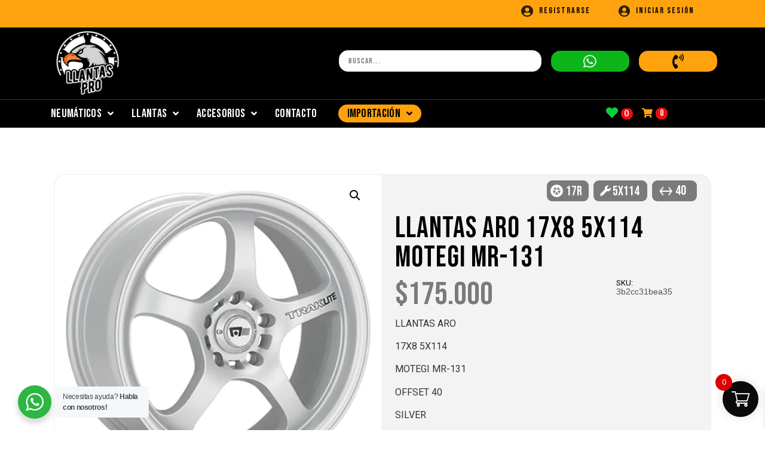

--- FILE ---
content_type: text/html; charset=UTF-8
request_url: https://llantaspro.cl/producto/llantas-aro-17x8-5x114-motegi-mr-131/
body_size: 37223
content:
<!doctype html>
<html lang="es">
<head>
	<meta charset="UTF-8">
	<meta name="viewport" content="width=device-width, initial-scale=1">
	<link rel="profile" href="https://gmpg.org/xfn/11">
	<meta name='robots' content='index, follow, max-snippet:-1, max-image-preview:large, max-video-preview:-1' />

	<!-- This site is optimized with the Yoast SEO plugin v24.2 - https://yoast.com/wordpress/plugins/seo/ -->
	<title>LLANTAS ARO 17X8 5X114 MOTEGI MR-131 - Llantas Pro</title>
	<link rel="canonical" href="https://llantaspro.cl/producto/llantas-aro-17x8-5x114-motegi-mr-131/" />
	<meta property="og:locale" content="es_ES" />
	<meta property="og:type" content="article" />
	<meta property="og:title" content="LLANTAS ARO 17X8 5X114 MOTEGI MR-131 - Llantas Pro" />
	<meta property="og:description" content="LLANTAS ARO 17X8 5X114 MOTEGI MR-131 OFFSET 40 SILVER" />
	<meta property="og:url" content="https://llantaspro.cl/producto/llantas-aro-17x8-5x114-motegi-mr-131/" />
	<meta property="og:site_name" content="Llantas Pro" />
	<meta property="article:publisher" content="https://www.facebook.com/profile.php?id=100071518482038" />
	<meta property="article:modified_time" content="2023-12-22T22:05:35+00:00" />
	<meta property="og:image" content="https://llantaspro.cl/wp-content/uploads/2023/11/motegir_mr131tl_s_pdpfull.webp" />
	<meta property="og:image:width" content="440" />
	<meta property="og:image:height" content="440" />
	<meta property="og:image:type" content="image/webp" />
	<meta name="twitter:card" content="summary_large_image" />
	<script type="application/ld+json" class="yoast-schema-graph">{"@context":"https://schema.org","@graph":[{"@type":"WebPage","@id":"https://llantaspro.cl/producto/llantas-aro-17x8-5x114-motegi-mr-131/","url":"https://llantaspro.cl/producto/llantas-aro-17x8-5x114-motegi-mr-131/","name":"LLANTAS ARO 17X8 5X114 MOTEGI MR-131 - Llantas Pro","isPartOf":{"@id":"https://llantaspro.cl/#website"},"primaryImageOfPage":{"@id":"https://llantaspro.cl/producto/llantas-aro-17x8-5x114-motegi-mr-131/#primaryimage"},"image":{"@id":"https://llantaspro.cl/producto/llantas-aro-17x8-5x114-motegi-mr-131/#primaryimage"},"thumbnailUrl":"https://llantaspro.cl/wp-content/uploads/2023/11/motegir_mr131tl_s_pdpfull.webp","datePublished":"2023-11-23T16:51:53+00:00","dateModified":"2023-12-22T22:05:35+00:00","breadcrumb":{"@id":"https://llantaspro.cl/producto/llantas-aro-17x8-5x114-motegi-mr-131/#breadcrumb"},"inLanguage":"es","potentialAction":[{"@type":"ReadAction","target":["https://llantaspro.cl/producto/llantas-aro-17x8-5x114-motegi-mr-131/"]}]},{"@type":"ImageObject","inLanguage":"es","@id":"https://llantaspro.cl/producto/llantas-aro-17x8-5x114-motegi-mr-131/#primaryimage","url":"https://llantaspro.cl/wp-content/uploads/2023/11/motegir_mr131tl_s_pdpfull.webp","contentUrl":"https://llantaspro.cl/wp-content/uploads/2023/11/motegir_mr131tl_s_pdpfull.webp","width":440,"height":440},{"@type":"BreadcrumbList","@id":"https://llantaspro.cl/producto/llantas-aro-17x8-5x114-motegi-mr-131/#breadcrumb","itemListElement":[{"@type":"ListItem","position":1,"name":"Portada","item":"https://llantaspro.cl/"},{"@type":"ListItem","position":2,"name":"Tienda","item":"https://llantaspro.cl/tienda/"},{"@type":"ListItem","position":3,"name":"LLANTAS ARO 17X8 5X114 MOTEGI MR-131"}]},{"@type":"WebSite","@id":"https://llantaspro.cl/#website","url":"https://llantaspro.cl/","name":"Llantas Pro","description":"Llantas, neumáticos y accesorios","publisher":{"@id":"https://llantaspro.cl/#organization"},"potentialAction":[{"@type":"SearchAction","target":{"@type":"EntryPoint","urlTemplate":"https://llantaspro.cl/?s={search_term_string}"},"query-input":{"@type":"PropertyValueSpecification","valueRequired":true,"valueName":"search_term_string"}}],"inLanguage":"es"},{"@type":"Organization","@id":"https://llantaspro.cl/#organization","name":"Llantas Pro","url":"https://llantaspro.cl/","logo":{"@type":"ImageObject","inLanguage":"es","@id":"https://llantaspro.cl/#/schema/logo/image/","url":"https://llantaspro.cl/wp-content/uploads/2023/09/logo_LLANTASWEB_NEGRO_small.png","contentUrl":"https://llantaspro.cl/wp-content/uploads/2023/09/logo_LLANTASWEB_NEGRO_small.png","width":250,"height":258,"caption":"Llantas Pro"},"image":{"@id":"https://llantaspro.cl/#/schema/logo/image/"},"sameAs":["https://www.facebook.com/profile.php?id=100071518482038","https://www.instagram.com/llantaspro"]}]}</script>
	<!-- / Yoast SEO plugin. -->


<meta name="description" content="LLANTAS ARO 17X8 5X114 MOTEGI MR-131 OFFSET 40 SILVER">
<meta name="robots" content="index, follow, max-snippet:-1, max-image-preview:large, max-video-preview:-1">
<link rel="canonical" href="https://llantaspro.cl/producto/llantas-aro-17x8-5x114-motegi-mr-131/">
<meta property="og:url" content="https://llantaspro.cl/producto/llantas-aro-17x8-5x114-motegi-mr-131/">
<meta property="og:site_name" content="Llantas Pro">
<meta property="og:locale" content="es_ES">
<meta property="og:type" content="og:product">
<meta property="article:author" content="https://www.facebook.com/profile.php?id=100071518482038">
<meta property="article:publisher" content="https://www.facebook.com/profile.php?id=100071518482038">
<meta property="og:title" content="LLANTAS ARO 17X8 5X114 MOTEGI MR-131 - Llantas Pro">
<meta property="og:description" content="LLANTAS ARO 17X8 5X114 MOTEGI MR-131 OFFSET 40 SILVER">
<meta property="og:image" content="https://llantaspro.cl/wp-content/uploads/2025/01/Portada1-e1736268960513.png">
<meta property="og:image:secure_url" content="https://llantaspro.cl/wp-content/uploads/2025/01/Portada1-e1736268960513.png">
<meta property="og:image:width" content="1642">
<meta property="og:image:height" content="860">
<meta name="twitter:card" content="summary">
<meta name="twitter:site" content="llantaspro">
<meta name="twitter:creator" content="llantaspro">
<meta name="twitter:title" content="LLANTAS ARO 17X8 5X114 MOTEGI MR-131 - Llantas Pro">
<meta name="twitter:description" content="LLANTAS ARO 17X8 5X114 MOTEGI MR-131 OFFSET 40 SILVER">
<meta name="twitter:image" content="https://llantaspro.cl/wp-content/uploads/2023/11/motegir_mr131tl_s_pdpfull-1024x1024.webp">
<link rel='dns-prefetch' href='//www.googletagmanager.com' />
<link rel="alternate" type="application/rss+xml" title="Llantas Pro &raquo; Feed" href="https://llantaspro.cl/feed/" />
<link rel="alternate" type="application/rss+xml" title="Llantas Pro &raquo; Feed de los comentarios" href="https://llantaspro.cl/comments/feed/" />
<link rel="alternate" type="application/rss+xml" title="Llantas Pro &raquo; Comentario LLANTAS ARO 17X8 5X114 MOTEGI MR-131 del feed" href="https://llantaspro.cl/producto/llantas-aro-17x8-5x114-motegi-mr-131/feed/" />
<link rel="alternate" title="oEmbed (JSON)" type="application/json+oembed" href="https://llantaspro.cl/wp-json/oembed/1.0/embed?url=https%3A%2F%2Fllantaspro.cl%2Fproducto%2Fllantas-aro-17x8-5x114-motegi-mr-131%2F" />
<link rel="alternate" title="oEmbed (XML)" type="text/xml+oembed" href="https://llantaspro.cl/wp-json/oembed/1.0/embed?url=https%3A%2F%2Fllantaspro.cl%2Fproducto%2Fllantas-aro-17x8-5x114-motegi-mr-131%2F&#038;format=xml" />
<style id='wp-img-auto-sizes-contain-inline-css'>
img:is([sizes=auto i],[sizes^="auto," i]){contain-intrinsic-size:3000px 1500px}
/*# sourceURL=wp-img-auto-sizes-contain-inline-css */
</style>
<link rel='stylesheet' id='jet-engine-wc-meta-boxes-css' href='https://llantaspro.cl/wp-content/plugins/jet-engine/includes/compatibility/packages/woocommerce/inc/assets/css/admin/meta-boxes.css?ver=3.5.8' media='all' />
<link rel='stylesheet' id='hello-elementor-theme-style-css' href='https://llantaspro.cl/wp-content/themes/hello-elementor/theme.min.css?ver=3.1.1' media='all' />
<link rel='stylesheet' id='jet-menu-hello-css' href='https://llantaspro.cl/wp-content/plugins/jet-menu/integration/themes/hello-elementor/assets/css/style.css?ver=2.4.5' media='all' />
<style id='wp-emoji-styles-inline-css'>

	img.wp-smiley, img.emoji {
		display: inline !important;
		border: none !important;
		box-shadow: none !important;
		height: 1em !important;
		width: 1em !important;
		margin: 0 0.07em !important;
		vertical-align: -0.1em !important;
		background: none !important;
		padding: 0 !important;
	}
/*# sourceURL=wp-emoji-styles-inline-css */
</style>
<link rel='stylesheet' id='wp-block-library-css' href='https://llantaspro.cl/wp-includes/css/dist/block-library/style.min.css?ver=6.9' media='all' />
<link rel='stylesheet' id='wc-blocks-style-css' href='https://llantaspro.cl/wp-content/plugins/woocommerce/assets/client/blocks/wc-blocks.css?ver=wc-9.4.4' media='all' />
<style id='global-styles-inline-css'>
:root{--wp--preset--aspect-ratio--square: 1;--wp--preset--aspect-ratio--4-3: 4/3;--wp--preset--aspect-ratio--3-4: 3/4;--wp--preset--aspect-ratio--3-2: 3/2;--wp--preset--aspect-ratio--2-3: 2/3;--wp--preset--aspect-ratio--16-9: 16/9;--wp--preset--aspect-ratio--9-16: 9/16;--wp--preset--color--black: #000000;--wp--preset--color--cyan-bluish-gray: #abb8c3;--wp--preset--color--white: #ffffff;--wp--preset--color--pale-pink: #f78da7;--wp--preset--color--vivid-red: #cf2e2e;--wp--preset--color--luminous-vivid-orange: #ff6900;--wp--preset--color--luminous-vivid-amber: #fcb900;--wp--preset--color--light-green-cyan: #7bdcb5;--wp--preset--color--vivid-green-cyan: #00d084;--wp--preset--color--pale-cyan-blue: #8ed1fc;--wp--preset--color--vivid-cyan-blue: #0693e3;--wp--preset--color--vivid-purple: #9b51e0;--wp--preset--gradient--vivid-cyan-blue-to-vivid-purple: linear-gradient(135deg,rgb(6,147,227) 0%,rgb(155,81,224) 100%);--wp--preset--gradient--light-green-cyan-to-vivid-green-cyan: linear-gradient(135deg,rgb(122,220,180) 0%,rgb(0,208,130) 100%);--wp--preset--gradient--luminous-vivid-amber-to-luminous-vivid-orange: linear-gradient(135deg,rgb(252,185,0) 0%,rgb(255,105,0) 100%);--wp--preset--gradient--luminous-vivid-orange-to-vivid-red: linear-gradient(135deg,rgb(255,105,0) 0%,rgb(207,46,46) 100%);--wp--preset--gradient--very-light-gray-to-cyan-bluish-gray: linear-gradient(135deg,rgb(238,238,238) 0%,rgb(169,184,195) 100%);--wp--preset--gradient--cool-to-warm-spectrum: linear-gradient(135deg,rgb(74,234,220) 0%,rgb(151,120,209) 20%,rgb(207,42,186) 40%,rgb(238,44,130) 60%,rgb(251,105,98) 80%,rgb(254,248,76) 100%);--wp--preset--gradient--blush-light-purple: linear-gradient(135deg,rgb(255,206,236) 0%,rgb(152,150,240) 100%);--wp--preset--gradient--blush-bordeaux: linear-gradient(135deg,rgb(254,205,165) 0%,rgb(254,45,45) 50%,rgb(107,0,62) 100%);--wp--preset--gradient--luminous-dusk: linear-gradient(135deg,rgb(255,203,112) 0%,rgb(199,81,192) 50%,rgb(65,88,208) 100%);--wp--preset--gradient--pale-ocean: linear-gradient(135deg,rgb(255,245,203) 0%,rgb(182,227,212) 50%,rgb(51,167,181) 100%);--wp--preset--gradient--electric-grass: linear-gradient(135deg,rgb(202,248,128) 0%,rgb(113,206,126) 100%);--wp--preset--gradient--midnight: linear-gradient(135deg,rgb(2,3,129) 0%,rgb(40,116,252) 100%);--wp--preset--font-size--small: 13px;--wp--preset--font-size--medium: 20px;--wp--preset--font-size--large: 36px;--wp--preset--font-size--x-large: 42px;--wp--preset--font-family--inter: "Inter", sans-serif;--wp--preset--font-family--cardo: Cardo;--wp--preset--spacing--20: 0.44rem;--wp--preset--spacing--30: 0.67rem;--wp--preset--spacing--40: 1rem;--wp--preset--spacing--50: 1.5rem;--wp--preset--spacing--60: 2.25rem;--wp--preset--spacing--70: 3.38rem;--wp--preset--spacing--80: 5.06rem;--wp--preset--shadow--natural: 6px 6px 9px rgba(0, 0, 0, 0.2);--wp--preset--shadow--deep: 12px 12px 50px rgba(0, 0, 0, 0.4);--wp--preset--shadow--sharp: 6px 6px 0px rgba(0, 0, 0, 0.2);--wp--preset--shadow--outlined: 6px 6px 0px -3px rgb(255, 255, 255), 6px 6px rgb(0, 0, 0);--wp--preset--shadow--crisp: 6px 6px 0px rgb(0, 0, 0);}:where(.is-layout-flex){gap: 0.5em;}:where(.is-layout-grid){gap: 0.5em;}body .is-layout-flex{display: flex;}.is-layout-flex{flex-wrap: wrap;align-items: center;}.is-layout-flex > :is(*, div){margin: 0;}body .is-layout-grid{display: grid;}.is-layout-grid > :is(*, div){margin: 0;}:where(.wp-block-columns.is-layout-flex){gap: 2em;}:where(.wp-block-columns.is-layout-grid){gap: 2em;}:where(.wp-block-post-template.is-layout-flex){gap: 1.25em;}:where(.wp-block-post-template.is-layout-grid){gap: 1.25em;}.has-black-color{color: var(--wp--preset--color--black) !important;}.has-cyan-bluish-gray-color{color: var(--wp--preset--color--cyan-bluish-gray) !important;}.has-white-color{color: var(--wp--preset--color--white) !important;}.has-pale-pink-color{color: var(--wp--preset--color--pale-pink) !important;}.has-vivid-red-color{color: var(--wp--preset--color--vivid-red) !important;}.has-luminous-vivid-orange-color{color: var(--wp--preset--color--luminous-vivid-orange) !important;}.has-luminous-vivid-amber-color{color: var(--wp--preset--color--luminous-vivid-amber) !important;}.has-light-green-cyan-color{color: var(--wp--preset--color--light-green-cyan) !important;}.has-vivid-green-cyan-color{color: var(--wp--preset--color--vivid-green-cyan) !important;}.has-pale-cyan-blue-color{color: var(--wp--preset--color--pale-cyan-blue) !important;}.has-vivid-cyan-blue-color{color: var(--wp--preset--color--vivid-cyan-blue) !important;}.has-vivid-purple-color{color: var(--wp--preset--color--vivid-purple) !important;}.has-black-background-color{background-color: var(--wp--preset--color--black) !important;}.has-cyan-bluish-gray-background-color{background-color: var(--wp--preset--color--cyan-bluish-gray) !important;}.has-white-background-color{background-color: var(--wp--preset--color--white) !important;}.has-pale-pink-background-color{background-color: var(--wp--preset--color--pale-pink) !important;}.has-vivid-red-background-color{background-color: var(--wp--preset--color--vivid-red) !important;}.has-luminous-vivid-orange-background-color{background-color: var(--wp--preset--color--luminous-vivid-orange) !important;}.has-luminous-vivid-amber-background-color{background-color: var(--wp--preset--color--luminous-vivid-amber) !important;}.has-light-green-cyan-background-color{background-color: var(--wp--preset--color--light-green-cyan) !important;}.has-vivid-green-cyan-background-color{background-color: var(--wp--preset--color--vivid-green-cyan) !important;}.has-pale-cyan-blue-background-color{background-color: var(--wp--preset--color--pale-cyan-blue) !important;}.has-vivid-cyan-blue-background-color{background-color: var(--wp--preset--color--vivid-cyan-blue) !important;}.has-vivid-purple-background-color{background-color: var(--wp--preset--color--vivid-purple) !important;}.has-black-border-color{border-color: var(--wp--preset--color--black) !important;}.has-cyan-bluish-gray-border-color{border-color: var(--wp--preset--color--cyan-bluish-gray) !important;}.has-white-border-color{border-color: var(--wp--preset--color--white) !important;}.has-pale-pink-border-color{border-color: var(--wp--preset--color--pale-pink) !important;}.has-vivid-red-border-color{border-color: var(--wp--preset--color--vivid-red) !important;}.has-luminous-vivid-orange-border-color{border-color: var(--wp--preset--color--luminous-vivid-orange) !important;}.has-luminous-vivid-amber-border-color{border-color: var(--wp--preset--color--luminous-vivid-amber) !important;}.has-light-green-cyan-border-color{border-color: var(--wp--preset--color--light-green-cyan) !important;}.has-vivid-green-cyan-border-color{border-color: var(--wp--preset--color--vivid-green-cyan) !important;}.has-pale-cyan-blue-border-color{border-color: var(--wp--preset--color--pale-cyan-blue) !important;}.has-vivid-cyan-blue-border-color{border-color: var(--wp--preset--color--vivid-cyan-blue) !important;}.has-vivid-purple-border-color{border-color: var(--wp--preset--color--vivid-purple) !important;}.has-vivid-cyan-blue-to-vivid-purple-gradient-background{background: var(--wp--preset--gradient--vivid-cyan-blue-to-vivid-purple) !important;}.has-light-green-cyan-to-vivid-green-cyan-gradient-background{background: var(--wp--preset--gradient--light-green-cyan-to-vivid-green-cyan) !important;}.has-luminous-vivid-amber-to-luminous-vivid-orange-gradient-background{background: var(--wp--preset--gradient--luminous-vivid-amber-to-luminous-vivid-orange) !important;}.has-luminous-vivid-orange-to-vivid-red-gradient-background{background: var(--wp--preset--gradient--luminous-vivid-orange-to-vivid-red) !important;}.has-very-light-gray-to-cyan-bluish-gray-gradient-background{background: var(--wp--preset--gradient--very-light-gray-to-cyan-bluish-gray) !important;}.has-cool-to-warm-spectrum-gradient-background{background: var(--wp--preset--gradient--cool-to-warm-spectrum) !important;}.has-blush-light-purple-gradient-background{background: var(--wp--preset--gradient--blush-light-purple) !important;}.has-blush-bordeaux-gradient-background{background: var(--wp--preset--gradient--blush-bordeaux) !important;}.has-luminous-dusk-gradient-background{background: var(--wp--preset--gradient--luminous-dusk) !important;}.has-pale-ocean-gradient-background{background: var(--wp--preset--gradient--pale-ocean) !important;}.has-electric-grass-gradient-background{background: var(--wp--preset--gradient--electric-grass) !important;}.has-midnight-gradient-background{background: var(--wp--preset--gradient--midnight) !important;}.has-small-font-size{font-size: var(--wp--preset--font-size--small) !important;}.has-medium-font-size{font-size: var(--wp--preset--font-size--medium) !important;}.has-large-font-size{font-size: var(--wp--preset--font-size--large) !important;}.has-x-large-font-size{font-size: var(--wp--preset--font-size--x-large) !important;}
/*# sourceURL=global-styles-inline-css */
</style>

<style id='classic-theme-styles-inline-css'>
/*! This file is auto-generated */
.wp-block-button__link{color:#fff;background-color:#32373c;border-radius:9999px;box-shadow:none;text-decoration:none;padding:calc(.667em + 2px) calc(1.333em + 2px);font-size:1.125em}.wp-block-file__button{background:#32373c;color:#fff;text-decoration:none}
/*# sourceURL=/wp-includes/css/classic-themes.min.css */
</style>
<link rel='stylesheet' id='nta-css-popup-css' href='https://llantaspro.cl/wp-content/plugins/whatsapp-for-wordpress/assets/dist/css/style.css?ver=6.9' media='all' />
<link rel='stylesheet' id='photoswipe-css' href='https://llantaspro.cl/wp-content/plugins/woocommerce/assets/css/photoswipe/photoswipe.min.css?ver=9.4.4' media='all' />
<link rel='stylesheet' id='photoswipe-default-skin-css' href='https://llantaspro.cl/wp-content/plugins/woocommerce/assets/css/photoswipe/default-skin/default-skin.min.css?ver=9.4.4' media='all' />
<link rel='stylesheet' id='woocommerce-layout-css' href='https://llantaspro.cl/wp-content/plugins/woocommerce/assets/css/woocommerce-layout.css?ver=9.4.4' media='all' />
<link rel='stylesheet' id='woocommerce-smallscreen-css' href='https://llantaspro.cl/wp-content/plugins/woocommerce/assets/css/woocommerce-smallscreen.css?ver=9.4.4' media='only screen and (max-width: 768px)' />
<link rel='stylesheet' id='woocommerce-general-css' href='https://llantaspro.cl/wp-content/plugins/woocommerce/assets/css/woocommerce.css?ver=9.4.4' media='all' />
<style id='woocommerce-inline-inline-css'>
.woocommerce form .form-row .required { visibility: visible; }
/*# sourceURL=woocommerce-inline-inline-css */
</style>
<link rel='stylesheet' id='xoo-wsc-fonts-css' href='https://llantaspro.cl/wp-content/plugins/side-cart-woocommerce/assets/css/xoo-wsc-fonts.css?ver=2.5.6' media='all' />
<link rel='stylesheet' id='xoo-wsc-style-css' href='https://llantaspro.cl/wp-content/plugins/side-cart-woocommerce/assets/css/xoo-wsc-style.css?ver=2.5.6' media='all' />
<style id='xoo-wsc-style-inline-css'>




.xoo-wsc-ft-buttons-cont a.xoo-wsc-ft-btn, .xoo-wsc-container .xoo-wsc-btn {
	background-color: #000000;
	color: #ffffff;
	border: 2px solid #ffffff;
	padding: 10px 20px;
}

.xoo-wsc-ft-buttons-cont a.xoo-wsc-ft-btn:hover, .xoo-wsc-container .xoo-wsc-btn:hover {
	background-color: #ffffff;
	color: #000000;
	border: 2px solid #000000;
}

 

.xoo-wsc-footer{
	background-color: #ffffff;
	color: #000000;
	padding: 10px 20px;
	box-shadow: 0 -1px 10px #0000001a;
}

.xoo-wsc-footer, .xoo-wsc-footer a, .xoo-wsc-footer .amount{
	font-size: 18px;
}

.xoo-wsc-btn .amount{
	color: #ffffff}

.xoo-wsc-btn:hover .amount{
	color: #000000;
}

.xoo-wsc-ft-buttons-cont{
	grid-template-columns: auto;
}

.xoo-wsc-basket{
	bottom: 12px;
	right: 1px;
	background-color: #0a0a0a;
	color: #ffffff;
	box-shadow: 0px 0px 15px 2px #0000001a;
	border-radius: 50%;
	display: flex;
	width: 60px;
	height: 60px;
}


.xoo-wsc-bki{
	font-size: 30px}

.xoo-wsc-items-count{
	top: -12px;
	left: -12px;
}

.xoo-wsc-items-count{
	background-color: #dd0000;
	color: #ffffff;
}

.xoo-wsc-container, .xoo-wsc-slider{
	max-width: 365px;
	right: -365px;
	top: 0;bottom: 0;
	bottom: 0;
	font-family: }


.xoo-wsc-cart-active .xoo-wsc-container, .xoo-wsc-slider-active .xoo-wsc-slider{
	right: 0;
}


.xoo-wsc-cart-active .xoo-wsc-basket{
	right: 365px;
}

.xoo-wsc-slider{
	right: -365px;
}

span.xoo-wsch-close {
    font-size: 20px;
    right: 10px;
}

.xoo-wsch-top{
	justify-content: center;
}

.xoo-wsch-text{
	font-size: 20px;
}

.xoo-wsc-header{
	color: #0a0a0a;
	background-color: #ffba00;
	border-bottom: 2px solid #eee;
}


.xoo-wsc-body{
	background-color: #f8f9fa;
}

.xoo-wsc-body, .xoo-wsc-body span.amount, .xoo-wsc-body a{
	font-size: 16px;
	color: #000000;
}

.xoo-wsc-product{
	padding: 10px 15px;
	margin: 10px 15px;
	border-radius: 5px;
	box-shadow: 0 2px 2px #00000005;
	background-color: #ffffff;
}

.xoo-wsc-img-col{
	width: 28%;
}
.xoo-wsc-sum-col{
	width: 72%;
}

.xoo-wsc-sum-col{
	justify-content: center;
}


/** Shortcode **/
.xoo-wsc-sc-count{
	background-color: #000000;
	color: #ffffff;
}

.xoo-wsc-sc-bki{
	font-size: 28px;
	color: 28;
}
.xoo-wsc-sc-cont{
	color: #000000;
}

.added_to_cart{
	display: none!important;
}

.xoo-wsc-product dl.variation {
	display: block;
}
/*# sourceURL=xoo-wsc-style-inline-css */
</style>
<link rel='stylesheet' id='hello-elementor-css' href='https://llantaspro.cl/wp-content/themes/hello-elementor/style.min.css?ver=3.1.1' media='all' />
<link rel='stylesheet' id='hello-elementor-header-footer-css' href='https://llantaspro.cl/wp-content/themes/hello-elementor/header-footer.min.css?ver=3.1.1' media='all' />
<link rel='stylesheet' id='elementor-frontend-css' href='https://llantaspro.cl/wp-content/plugins/elementor/assets/css/frontend-lite.min.css?ver=3.21.5' media='all' />
<link rel='stylesheet' id='elementor-post-6-css' href='https://llantaspro.cl/wp-content/uploads/elementor/css/post-6.css?ver=1715957915' media='all' />
<link rel='stylesheet' id='font-awesome-all-css' href='https://llantaspro.cl/wp-content/plugins/jet-menu/assets/public/lib/font-awesome/css/all.min.css?ver=5.12.0' media='all' />
<link rel='stylesheet' id='font-awesome-v4-shims-css' href='https://llantaspro.cl/wp-content/plugins/jet-menu/assets/public/lib/font-awesome/css/v4-shims.min.css?ver=5.12.0' media='all' />
<link rel='stylesheet' id='jet-menu-public-styles-css' href='https://llantaspro.cl/wp-content/plugins/jet-menu/assets/public/css/public.css?ver=2.4.5' media='all' />
<link rel='stylesheet' id='jet-blocks-css' href='https://llantaspro.cl/wp-content/uploads/elementor/css/custom-jet-blocks.css?ver=1.3.15' media='all' />
<link rel='stylesheet' id='elementor-icons-css' href='https://llantaspro.cl/wp-content/plugins/elementor/assets/lib/eicons/css/elementor-icons.min.css?ver=5.29.0' media='all' />
<link rel='stylesheet' id='swiper-css' href='https://llantaspro.cl/wp-content/plugins/elementor/assets/lib/swiper/v8/css/swiper.min.css?ver=8.4.5' media='all' />
<link rel='stylesheet' id='elementor-pro-css' href='https://llantaspro.cl/wp-content/plugins/elementor-pro/assets/css/frontend-lite.min.css?ver=3.21.2' media='all' />
<link rel='stylesheet' id='jet-tabs-frontend-css' href='https://llantaspro.cl/wp-content/plugins/jet-tabs/assets/css/jet-tabs-frontend.css?ver=2.2.5' media='all' />
<link rel='stylesheet' id='jet-engine-frontend-css' href='https://llantaspro.cl/wp-content/plugins/jet-engine/assets/css/frontend.css?ver=3.5.8' media='all' />
<link rel='stylesheet' id='elementor-global-css' href='https://llantaspro.cl/wp-content/uploads/elementor/css/global.css?ver=1715957891' media='all' />
<link rel='stylesheet' id='elementor-post-12-css' href='https://llantaspro.cl/wp-content/uploads/elementor/css/post-12.css?ver=1755103332' media='all' />
<link rel='stylesheet' id='jet-woo-builder-css' href='https://llantaspro.cl/wp-content/plugins/jet-woo-builder/assets/css/frontend.css?ver=2.1.14' media='all' />
<style id='jet-woo-builder-inline-css'>
@font-face {
				font-family: "WooCommerce";
				font-weight: normal;
				font-style: normal;
				src: url("https://llantaspro.cl/wp-content/plugins/woocommerce/assets/fonts/WooCommerce.eot");
				src: url("https://llantaspro.cl/wp-content/plugins/woocommerce/assets/fonts/WooCommerce.eot?#iefix") format("embedded-opentype"),
					 url("https://llantaspro.cl/wp-content/plugins/woocommerce/assets/fonts/WooCommerce.woff") format("woff"),
					 url("https://llantaspro.cl/wp-content/plugins/woocommerce/assets/fonts/WooCommerce.ttf") format("truetype"),
					 url("https://llantaspro.cl/wp-content/plugins/woocommerce/assets/fonts/WooCommerce.svg#WooCommerce") format("svg");
			}
/*# sourceURL=jet-woo-builder-inline-css */
</style>
<link rel='stylesheet' id='elementor-icons-shared-0-css' href='https://llantaspro.cl/wp-content/plugins/elementor/assets/lib/font-awesome/css/fontawesome.min.css?ver=5.15.3' media='all' />
<link rel='stylesheet' id='elementor-icons-fa-solid-css' href='https://llantaspro.cl/wp-content/plugins/elementor/assets/lib/font-awesome/css/solid.min.css?ver=5.15.3' media='all' />
<link rel='stylesheet' id='jet-woo-builder-frontend-font-css' href='https://llantaspro.cl/wp-content/plugins/jet-woo-builder/assets/css/lib/jetwoobuilder-frontend-font/css/jetwoobuilder-frontend-font.css?ver=2.1.14' media='all' />
<link rel='stylesheet' id='elementor-post-70-css' href='https://llantaspro.cl/wp-content/uploads/elementor/css/post-70.css?ver=1752521645' media='all' />
<link rel='stylesheet' id='elementor-post-245-css' href='https://llantaspro.cl/wp-content/uploads/elementor/css/post-245.css?ver=1715957891' media='all' />
<link rel='stylesheet' id='wcmmq-front-style-css' href='https://llantaspro.cl/wp-content/plugins/woo-min-max-quantity-step-control-single/assets/css/wcmmq-front.css?ver=1.0.0' media='all' />
<link rel='stylesheet' id='jquery-chosen-css' href='https://llantaspro.cl/wp-content/plugins/jet-search/assets/lib/chosen/chosen.min.css?ver=1.8.7' media='all' />
<link rel='stylesheet' id='jet-search-css' href='https://llantaspro.cl/wp-content/plugins/jet-search/assets/css/jet-search.css?ver=3.5.4' media='all' />
<link rel='stylesheet' id='google-fonts-1-css' href='https://fonts.googleapis.com/css?family=Roboto%3A100%2C100italic%2C200%2C200italic%2C300%2C300italic%2C400%2C400italic%2C500%2C500italic%2C600%2C600italic%2C700%2C700italic%2C800%2C800italic%2C900%2C900italic%7CRoboto+Slab%3A100%2C100italic%2C200%2C200italic%2C300%2C300italic%2C400%2C400italic%2C500%2C500italic%2C600%2C600italic%2C700%2C700italic%2C800%2C800italic%2C900%2C900italic%7CBebas+Neue%3A100%2C100italic%2C200%2C200italic%2C300%2C300italic%2C400%2C400italic%2C500%2C500italic%2C600%2C600italic%2C700%2C700italic%2C800%2C800italic%2C900%2C900italic%7CBiryani%3A100%2C100italic%2C200%2C200italic%2C300%2C300italic%2C400%2C400italic%2C500%2C500italic%2C600%2C600italic%2C700%2C700italic%2C800%2C800italic%2C900%2C900italic%7CRoboto+Condensed%3A100%2C100italic%2C200%2C200italic%2C300%2C300italic%2C400%2C400italic%2C500%2C500italic%2C600%2C600italic%2C700%2C700italic%2C800%2C800italic%2C900%2C900italic&#038;display=swap&#038;ver=6.9' media='all' />
<link rel='stylesheet' id='elementor-icons-fa-brands-css' href='https://llantaspro.cl/wp-content/plugins/elementor/assets/lib/font-awesome/css/brands.min.css?ver=5.15.3' media='all' />
<link rel='stylesheet' id='elementor-icons-fa-regular-css' href='https://llantaspro.cl/wp-content/plugins/elementor/assets/lib/font-awesome/css/regular.min.css?ver=5.15.3' media='all' />
<link rel="preconnect" href="https://fonts.gstatic.com/" crossorigin><script id="woocommerce-google-analytics-integration-gtag-js-after">
/* Google Analytics for WooCommerce (gtag.js) */
					window.dataLayer = window.dataLayer || [];
					function gtag(){dataLayer.push(arguments);}
					// Set up default consent state.
					for ( const mode of [{"analytics_storage":"denied","ad_storage":"denied","ad_user_data":"denied","ad_personalization":"denied","region":["AT","BE","BG","HR","CY","CZ","DK","EE","FI","FR","DE","GR","HU","IS","IE","IT","LV","LI","LT","LU","MT","NL","NO","PL","PT","RO","SK","SI","ES","SE","GB","CH"]}] || [] ) {
						gtag( "consent", "default", { "wait_for_update": 500, ...mode } );
					}
					gtag("js", new Date());
					gtag("set", "developer_id.dOGY3NW", true);
					gtag("config", "G-ZXLTG1Z13Q", {"track_404":true,"allow_google_signals":true,"logged_in":false,"linker":{"domains":[],"allow_incoming":false},"custom_map":{"dimension1":"logged_in"}});
//# sourceURL=woocommerce-google-analytics-integration-gtag-js-after
</script>
<script src="https://llantaspro.cl/wp-includes/js/jquery/jquery.min.js?ver=3.7.1" id="jquery-core-js"></script>
<script src="https://llantaspro.cl/wp-includes/js/jquery/jquery-migrate.min.js?ver=3.4.1" id="jquery-migrate-js"></script>
<script src="https://llantaspro.cl/wp-content/plugins/woocommerce/assets/js/jquery-blockui/jquery.blockUI.min.js?ver=2.7.0-wc.9.4.4" id="jquery-blockui-js" data-wp-strategy="defer"></script>
<script id="wc-add-to-cart-js-extra">
var wc_add_to_cart_params = {"ajax_url":"/wp-admin/admin-ajax.php","wc_ajax_url":"/?wc-ajax=%%endpoint%%","i18n_view_cart":"Ver carrito","cart_url":"https://llantaspro.cl/carrito/","is_cart":"","cart_redirect_after_add":"no"};
//# sourceURL=wc-add-to-cart-js-extra
</script>
<script src="https://llantaspro.cl/wp-content/plugins/woocommerce/assets/js/frontend/add-to-cart.min.js?ver=9.4.4" id="wc-add-to-cart-js" defer data-wp-strategy="defer"></script>
<script src="https://llantaspro.cl/wp-content/plugins/woocommerce/assets/js/zoom/jquery.zoom.min.js?ver=1.7.21-wc.9.4.4" id="zoom-js" defer data-wp-strategy="defer"></script>
<script src="https://llantaspro.cl/wp-content/plugins/woocommerce/assets/js/flexslider/jquery.flexslider.min.js?ver=2.7.2-wc.9.4.4" id="flexslider-js" defer data-wp-strategy="defer"></script>
<script src="https://llantaspro.cl/wp-content/plugins/woocommerce/assets/js/photoswipe/photoswipe.min.js?ver=4.1.1-wc.9.4.4" id="photoswipe-js" defer data-wp-strategy="defer"></script>
<script src="https://llantaspro.cl/wp-content/plugins/woocommerce/assets/js/photoswipe/photoswipe-ui-default.min.js?ver=4.1.1-wc.9.4.4" id="photoswipe-ui-default-js" defer data-wp-strategy="defer"></script>
<script id="wc-single-product-js-extra">
var wc_single_product_params = {"i18n_required_rating_text":"Por favor elige una puntuaci\u00f3n","review_rating_required":"yes","flexslider":{"rtl":false,"animation":"slide","smoothHeight":true,"directionNav":false,"controlNav":"thumbnails","slideshow":false,"animationSpeed":500,"animationLoop":false,"allowOneSlide":false},"zoom_enabled":"1","zoom_options":[],"photoswipe_enabled":"1","photoswipe_options":{"shareEl":false,"closeOnScroll":false,"history":false,"hideAnimationDuration":0,"showAnimationDuration":0},"flexslider_enabled":"1"};
//# sourceURL=wc-single-product-js-extra
</script>
<script src="https://llantaspro.cl/wp-content/plugins/woocommerce/assets/js/frontend/single-product.min.js?ver=9.4.4" id="wc-single-product-js" defer data-wp-strategy="defer"></script>
<script src="https://llantaspro.cl/wp-content/plugins/woocommerce/assets/js/js-cookie/js.cookie.min.js?ver=2.1.4-wc.9.4.4" id="js-cookie-js" data-wp-strategy="defer"></script>
<script id="xoo-wsc-main-js-js-extra">
var xoo_wsc_params = {"adminurl":"https://llantaspro.cl/wp-admin/admin-ajax.php","wc_ajax_url":"/?wc-ajax=%%endpoint%%","qtyUpdateDelay":"500","notificationTime":"5000","html":{"successNotice":"\u003Cul class=\"xoo-wsc-notices\"\u003E\u003Cli class=\"xoo-wsc-notice-success\"\u003E\u003Cspan class=\"xoo-wsc-icon-check_circle\"\u003E\u003C/span\u003E%s%\u003C/li\u003E\u003C/ul\u003E","errorNotice":"\u003Cul class=\"xoo-wsc-notices\"\u003E\u003Cli class=\"xoo-wsc-notice-error\"\u003E\u003Cspan class=\"xoo-wsc-icon-cross\"\u003E\u003C/span\u003E%s%\u003C/li\u003E\u003C/ul\u003E"},"strings":{"maxQtyError":"Solo %s% en existencias","stepQtyError":"Solo se pueden comprar cantidades en m\u00faltiplos de %s%","calculateCheckout":"Por favor, usa el formulario de pago para calcular el env\u00edo","couponEmpty":"Por favor, introduce el c\u00f3digo de promoci\u00f3n"},"isCheckout":"","isCart":"","sliderAutoClose":"1","shippingEnabled":"1","couponsEnabled":"1","autoOpenCart":"yes","addedToCart":"","ajaxAddToCart":"yes","skipAjaxForData":[],"showBasket":"always_show","flyToCart":"no","productFlyClass":"","refreshCart":"no","fetchDelay":"200","triggerClass":""};
//# sourceURL=xoo-wsc-main-js-js-extra
</script>
<script src="https://llantaspro.cl/wp-content/plugins/side-cart-woocommerce/assets/js/xoo-wsc-main.js?ver=2.5.6" id="xoo-wsc-main-js-js" defer data-wp-strategy="defer"></script>

<!-- Fragmento de código de la etiqueta de Google (gtag.js) añadida por Site Kit -->
<!-- Fragmento de código de Google Analytics añadido por Site Kit -->
<script src="https://www.googletagmanager.com/gtag/js?id=GT-NNQS5SJL" id="google_gtagjs-js" async></script>
<script id="google_gtagjs-js-after">
window.dataLayer = window.dataLayer || [];function gtag(){dataLayer.push(arguments);}
gtag("set","linker",{"domains":["llantaspro.cl"]});
gtag("js", new Date());
gtag("set", "developer_id.dZTNiMT", true);
gtag("config", "GT-NNQS5SJL");
 window._googlesitekit = window._googlesitekit || {}; window._googlesitekit.throttledEvents = []; window._googlesitekit.gtagEvent = (name, data) => { var key = JSON.stringify( { name, data } ); if ( !! window._googlesitekit.throttledEvents[ key ] ) { return; } window._googlesitekit.throttledEvents[ key ] = true; setTimeout( () => { delete window._googlesitekit.throttledEvents[ key ]; }, 5 ); gtag( "event", name, { ...data, event_source: "site-kit" } ); }; 
//# sourceURL=google_gtagjs-js-after
</script>
<link rel="https://api.w.org/" href="https://llantaspro.cl/wp-json/" /><link rel="alternate" title="JSON" type="application/json" href="https://llantaspro.cl/wp-json/wp/v2/product/3426" /><link rel="EditURI" type="application/rsd+xml" title="RSD" href="https://llantaspro.cl/xmlrpc.php?rsd" />
<meta name="generator" content="WordPress 6.9" />
<meta name="generator" content="WooCommerce 9.4.4" />
<link rel='shortlink' href='https://llantaspro.cl/?p=3426' />
<meta name="generator" content="Site Kit by Google 1.168.0" /><style type="text/css">
span.wcmmq_prefix {
    float: left;
    padding: 10px;
    margin: 0;
}
</style>
<!-- This website runs the Product Feed PRO for WooCommerce by AdTribes.io plugin - version woocommercesea_option_installed_version -->
	<noscript><style>.woocommerce-product-gallery{ opacity: 1 !important; }</style></noscript>
	<meta name="generator" content="Elementor 3.21.5; features: e_optimized_assets_loading, e_optimized_css_loading, additional_custom_breakpoints; settings: css_print_method-external, google_font-enabled, font_display-swap">
<style class='wp-fonts-local'>
@font-face{font-family:Inter;font-style:normal;font-weight:300 900;font-display:fallback;src:url('https://llantaspro.cl/wp-content/plugins/woocommerce/assets/fonts/Inter-VariableFont_slnt,wght.woff2') format('woff2');font-stretch:normal;}
@font-face{font-family:Cardo;font-style:normal;font-weight:400;font-display:fallback;src:url('https://llantaspro.cl/wp-content/plugins/woocommerce/assets/fonts/cardo_normal_400.woff2') format('woff2');}
</style>
<link rel="icon" href="https://llantaspro.cl/wp-content/uploads/2023/09/logo_LLANTASWEB_NEGRO_small-1-97x100.webp" sizes="32x32" />
<link rel="icon" href="https://llantaspro.cl/wp-content/uploads/2023/09/logo_LLANTASWEB_NEGRO_small-1.webp" sizes="192x192" />
<link rel="apple-touch-icon" href="https://llantaspro.cl/wp-content/uploads/2023/09/logo_LLANTASWEB_NEGRO_small-1.webp" />
<meta name="msapplication-TileImage" content="https://llantaspro.cl/wp-content/uploads/2023/09/logo_LLANTASWEB_NEGRO_small-1.webp" />
		<style id="wp-custom-css">
			/* oculta mensaje de hay existencias */
p.stock {display: none;}

/* Italic Tag */
#wpmenucartli i{
	color:#ffa20e;
	font-size:26px;
	line-height:1.5em;
}

/* Span Tag */
#wpmenucartli span{
	font-size:16px;
	color:#ffa20e;
	font-family:'Bebas Neue', display;
}
		</style>
			
	<!-- Google Tag Manager -->
<script>(function(w,d,s,l,i){w[l]=w[l]||[];w[l].push({'gtm.start':
new Date().getTime(),event:'gtm.js'});var f=d.getElementsByTagName(s)[0],
j=d.createElement(s),dl=l!='dataLayer'?'&l='+l:'';j.async=true;j.src=
'https://www.googletagmanager.com/gtm.js?id='+i+dl;f.parentNode.insertBefore(j,f);
})(window,document,'script','dataLayer','GTM-TWD36XCD');</script>
<!-- End Google Tag Manager -->
	
	<!-- Event snippet for Vista de página conversion page -->
<script>
  gtag('event', 'conversion', {
      'send_to': 'AW-16834350352/6gSXCODbtpQaEJCan9s-',
      'value': 1.0,
      'currency': 'CLP'
  });
</script>
<link rel='stylesheet' id='jet-elements-css' href='https://llantaspro.cl/wp-content/plugins/jet-elements/assets/css/jet-elements.css?ver=2.7.1.1' media='all' />
<link rel='stylesheet' id='jet-button-css' href='https://llantaspro.cl/wp-content/plugins/jet-elements/assets/css/addons/jet-button.css?ver=2.7.1.1' media='all' />
<link rel='stylesheet' id='jet-button-skin-css' href='https://llantaspro.cl/wp-content/plugins/jet-elements/assets/css/skin/jet-button.css?ver=2.7.1.1' media='all' />
<link rel='stylesheet' id='jet-subscribe-form-css' href='https://llantaspro.cl/wp-content/plugins/jet-elements/assets/css/addons/jet-subscribe-form.css?ver=2.7.1.1' media='all' />
<link rel='stylesheet' id='jet-subscribe-form-skin-css' href='https://llantaspro.cl/wp-content/plugins/jet-elements/assets/css/skin/jet-subscribe-form.css?ver=2.7.1.1' media='all' />
<link rel='stylesheet' id='elementor-post-4614-css' href='https://llantaspro.cl/wp-content/uploads/elementor/css/post-4614.css?ver=1715957892' media='all' />
<link rel='stylesheet' id='elementor-post-239-css' href='https://llantaspro.cl/wp-content/uploads/elementor/css/post-239.css?ver=1715957892' media='all' />
<link rel='stylesheet' id='e-animations-css' href='https://llantaspro.cl/wp-content/plugins/elementor/assets/lib/animations/animations.min.css?ver=3.21.5' media='all' />
</head>
<body class="wp-singular product-template-default single single-product postid-3426 wp-custom-logo wp-theme-hello-elementor theme-hello-elementor woocommerce woocommerce-page woocommerce-no-js jet-desktop-menu-active elementor-default elementor-template-full-width elementor-kit-6 elementor-page-245">
	<!-- Google Tag Manager (noscript) -->
<noscript><iframe src="https://www.googletagmanager.com/ns.html?id=GTM-TWD36XCD"
height="0" width="0" style="display:none;visibility:hidden"></iframe></noscript>
<!-- End Google Tag Manager (noscript) -->

<a class="skip-link screen-reader-text" href="#content">Ir al contenido</a>

		<header data-elementor-type="header" data-elementor-id="12" class="elementor elementor-12 elementor-location-header" data-elementor-post-type="elementor_library">
					<section class="elementor-section elementor-top-section elementor-element elementor-element-3d7d62a elementor-section-full_width elementor-hidden-mobile elementor-section-height-default elementor-section-height-default elementor-invisible" data-id="3d7d62a" data-element_type="section" data-settings="{&quot;jet_parallax_layout_list&quot;:[],&quot;background_background&quot;:&quot;classic&quot;,&quot;animation&quot;:&quot;fadeInDown&quot;}">
						<div class="elementor-container elementor-column-gap-no">
					<div class="elementor-column elementor-col-100 elementor-top-column elementor-element elementor-element-a122fd1" data-id="a122fd1" data-element_type="column" data-settings="{&quot;background_background&quot;:&quot;classic&quot;}">
			<div class="elementor-widget-wrap elementor-element-populated">
						<section class="elementor-section elementor-inner-section elementor-element elementor-element-aa3daf7 elementor-section-boxed elementor-section-height-default elementor-section-height-default" data-id="aa3daf7" data-element_type="section" data-settings="{&quot;jet_parallax_layout_list&quot;:[],&quot;background_background&quot;:&quot;classic&quot;}">
						<div class="elementor-container elementor-column-gap-no">
					<div class="elementor-column elementor-col-100 elementor-inner-column elementor-element elementor-element-c675745 elementor-invisible" data-id="c675745" data-element_type="column" data-settings="{&quot;animation&quot;:&quot;fadeIn&quot;,&quot;animation_delay&quot;:100}">
			<div class="elementor-widget-wrap elementor-element-populated">
						<div class="elementor-element elementor-element-a245d37 elementor-widget__width-initial elementor-widget elementor-widget-image" data-id="a245d37" data-element_type="widget" data-widget_type="image.default">
				<div class="elementor-widget-container">
			<style>/*! elementor - v3.21.0 - 08-05-2024 */
.elementor-widget-image{text-align:center}.elementor-widget-image a{display:inline-block}.elementor-widget-image a img[src$=".svg"]{width:48px}.elementor-widget-image img{vertical-align:middle;display:inline-block}</style>										<img width="150" height="150" src="https://llantaspro.cl/wp-content/uploads/2023/09/Recurso-1-150x150.png" class="attachment-thumbnail size-thumbnail wp-image-22" alt="" srcset="https://llantaspro.cl/wp-content/uploads/2023/09/Recurso-1-150x150.png 150w, https://llantaspro.cl/wp-content/uploads/2023/09/Recurso-1-300x300.png 300w, https://llantaspro.cl/wp-content/uploads/2023/09/Recurso-1.png 496w" sizes="(max-width: 150px) 100vw, 150px" />													</div>
				</div>
				<div class="elementor-element elementor-element-1b92c2e elementor-widget__width-auto elementor-widget elementor-widget-heading" data-id="1b92c2e" data-element_type="widget" data-widget_type="heading.default">
				<div class="elementor-widget-container">
			<style>/*! elementor - v3.21.0 - 08-05-2024 */
.elementor-heading-title{padding:0;margin:0;line-height:1}.elementor-widget-heading .elementor-heading-title[class*=elementor-size-]>a{color:inherit;font-size:inherit;line-height:inherit}.elementor-widget-heading .elementor-heading-title.elementor-size-small{font-size:15px}.elementor-widget-heading .elementor-heading-title.elementor-size-medium{font-size:19px}.elementor-widget-heading .elementor-heading-title.elementor-size-large{font-size:29px}.elementor-widget-heading .elementor-heading-title.elementor-size-xl{font-size:39px}.elementor-widget-heading .elementor-heading-title.elementor-size-xxl{font-size:59px}</style><h2 class="elementor-heading-title elementor-size-default"><a href="#elementor-action%3Aaction%3Dpopup%3Aopen%26settings%3DeyJpZCI6IjQ2MTQiLCJ0b2dnbGUiOmZhbHNlfQ%3D%3D">Registrarse</a></h2>		</div>
				</div>
				<div class="elementor-element elementor-element-b057a3e elementor-widget__width-initial elementor-widget elementor-widget-image" data-id="b057a3e" data-element_type="widget" data-widget_type="image.default">
				<div class="elementor-widget-container">
													<img width="150" height="150" src="https://llantaspro.cl/wp-content/uploads/2023/09/Recurso-1-150x150.png" class="attachment-thumbnail size-thumbnail wp-image-22" alt="" srcset="https://llantaspro.cl/wp-content/uploads/2023/09/Recurso-1-150x150.png 150w, https://llantaspro.cl/wp-content/uploads/2023/09/Recurso-1-300x300.png 300w, https://llantaspro.cl/wp-content/uploads/2023/09/Recurso-1.png 496w" sizes="(max-width: 150px) 100vw, 150px" />													</div>
				</div>
				<div class="elementor-element elementor-element-2c2300e elementor-widget__width-auto elementor-widget elementor-widget-heading" data-id="2c2300e" data-element_type="widget" data-widget_type="heading.default">
				<div class="elementor-widget-container">
			<h2 class="elementor-heading-title elementor-size-default"><a href="#elementor-action%3Aaction%3Dpopup%3Aopen%26settings%3DeyJpZCI6IjIzOSIsInRvZ2dsZSI6ZmFsc2V9">Iniciar Sesión</a></h2>		</div>
				</div>
					</div>
		</div>
					</div>
		</section>
					</div>
		</div>
					</div>
		</section>
				<section class="elementor-section elementor-top-section elementor-element elementor-element-9b0b65d elementor-section-content-middle elementor-hidden-mobile elementor-section-boxed elementor-section-height-default elementor-section-height-default" data-id="9b0b65d" data-element_type="section" data-settings="{&quot;jet_parallax_layout_list&quot;:[],&quot;background_background&quot;:&quot;classic&quot;}">
						<div class="elementor-container elementor-column-gap-default">
					<div class="elementor-column elementor-col-50 elementor-top-column elementor-element elementor-element-1790b06" data-id="1790b06" data-element_type="column">
			<div class="elementor-widget-wrap elementor-element-populated">
						<div class="elementor-element elementor-element-1488b65 elementor-widget__width-auto elementor-invisible elementor-widget elementor-widget-theme-site-logo elementor-widget-image" data-id="1488b65" data-element_type="widget" data-settings="{&quot;_animation&quot;:&quot;fadeInLeft&quot;,&quot;_animation_delay&quot;:100}" data-widget_type="theme-site-logo.default">
				<div class="elementor-widget-container">
									<a href="https://llantaspro.cl">
			<img fetchpriority="high" width="250" height="258" src="https://llantaspro.cl/wp-content/uploads/2023/09/logo_LLANTASWEB_NEGRO_small.webp" class="elementor-animation-shrink attachment-full size-full wp-image-7" alt="" />				</a>
									</div>
				</div>
					</div>
		</div>
				<div class="elementor-column elementor-col-50 elementor-top-column elementor-element elementor-element-d05efd6" data-id="d05efd6" data-element_type="column">
			<div class="elementor-widget-wrap elementor-element-populated">
						<div class="elementor-element elementor-element-162aa15 elementor-widget__width-initial elementor-invisible elementor-widget elementor-widget-jet-ajax-search" data-id="162aa15" data-element_type="widget" data-settings="{&quot;_animation&quot;:&quot;fadeInRight&quot;,&quot;_animation_delay&quot;:100,&quot;results_area_columns&quot;:1}" data-widget_type="jet-ajax-search.default">
				<div class="elementor-widget-container">
			<div class="elementor-jet-ajax-search jet-search">
	<div class="jet_search_listing_grid_hidden_template" style="display: none;">
			</div>

<div class="jet-ajax-search" data-settings="{&quot;symbols_for_start_searching&quot;:3,&quot;search_by_empty_value&quot;:&quot;&quot;,&quot;submit_on_enter&quot;:&quot;&quot;,&quot;search_source&quot;:[&quot;product&quot;],&quot;search_logging&quot;:&quot;&quot;,&quot;search_results_url&quot;:&quot;&quot;,&quot;search_taxonomy&quot;:&quot;&quot;,&quot;include_terms_ids&quot;:[],&quot;exclude_terms_ids&quot;:[],&quot;exclude_posts_ids&quot;:[],&quot;custom_fields_source&quot;:&quot;&quot;,&quot;limit_query&quot;:5,&quot;limit_query_tablet&quot;:&quot;&quot;,&quot;limit_query_mobile&quot;:&quot;&quot;,&quot;limit_query_in_result_area&quot;:25,&quot;results_order_by&quot;:&quot;relevance&quot;,&quot;results_order&quot;:&quot;asc&quot;,&quot;sentence&quot;:&quot;&quot;,&quot;search_in_taxonomy&quot;:&quot;&quot;,&quot;search_in_taxonomy_source&quot;:&quot;&quot;,&quot;results_area_width_by&quot;:&quot;custom&quot;,&quot;results_area_custom_width&quot;:{&quot;unit&quot;:&quot;px&quot;,&quot;size&quot;:471,&quot;sizes&quot;:[]},&quot;results_area_custom_position&quot;:&quot;&quot;,&quot;results_area_columns&quot;:1,&quot;results_area_columns_tablet&quot;:&quot;&quot;,&quot;results_area_columns_mobile&quot;:&quot;&quot;,&quot;results_area_columns_mobile_portrait&quot;:&quot;&quot;,&quot;thumbnail_visible&quot;:&quot;yes&quot;,&quot;thumbnail_size&quot;:&quot;thumbnail&quot;,&quot;thumbnail_placeholder&quot;:{&quot;url&quot;:&quot;https:\/\/llantaspro.cl\/wp-content\/plugins\/elementor\/assets\/images\/placeholder.png&quot;,&quot;id&quot;:&quot;&quot;,&quot;size&quot;:&quot;&quot;},&quot;post_content_source&quot;:&quot;content&quot;,&quot;post_content_custom_field_key&quot;:&quot;&quot;,&quot;post_content_length&quot;:30,&quot;show_product_price&quot;:&quot;yes&quot;,&quot;show_product_rating&quot;:&quot;&quot;,&quot;show_add_to_cart&quot;:&quot;&quot;,&quot;show_result_new_tab&quot;:&quot;&quot;,&quot;highlight_searched_text&quot;:&quot;yes&quot;,&quot;listing_id&quot;:&quot;&quot;,&quot;bullet_pagination&quot;:&quot;in_header&quot;,&quot;number_pagination&quot;:&quot;&quot;,&quot;navigation_arrows&quot;:&quot;in_header&quot;,&quot;navigation_arrows_type&quot;:&quot;angle&quot;,&quot;show_title_related_meta&quot;:&quot;&quot;,&quot;meta_title_related_position&quot;:&quot;&quot;,&quot;title_related_meta&quot;:&quot;&quot;,&quot;show_content_related_meta&quot;:&quot;&quot;,&quot;meta_content_related_position&quot;:&quot;&quot;,&quot;content_related_meta&quot;:&quot;&quot;,&quot;negative_search&quot;:&quot;Sin resultados para su b\u00fasqueda&quot;,&quot;server_error&quot;:&quot;Sorry, but we cannot handle your search query now. Please, try again later!&quot;,&quot;show_search_suggestions&quot;:&quot;&quot;,&quot;search_suggestions_position&quot;:&quot;&quot;,&quot;search_suggestions_source&quot;:&quot;&quot;,&quot;search_suggestions_limits&quot;:&quot;&quot;,&quot;search_suggestions_item_title_length&quot;:&quot;&quot;,&quot;catalog_visibility&quot;:&quot;&quot;,&quot;search_source_terms&quot;:&quot;&quot;,&quot;search_source_terms_title&quot;:&quot;&quot;,&quot;search_source_terms_icon&quot;:&quot;&quot;,&quot;search_source_terms_limit&quot;:&quot;&quot;,&quot;search_source_terms_listing_id&quot;:&quot;&quot;,&quot;search_source_terms_taxonomy&quot;:&quot;&quot;,&quot;search_source_users&quot;:&quot;&quot;,&quot;search_source_users_title&quot;:&quot;&quot;,&quot;search_source_users_icon&quot;:&quot;&quot;,&quot;search_source_users_limit&quot;:&quot;&quot;,&quot;search_source_users_listing_id&quot;:&quot;&quot;}">
<form class="jet-ajax-search__form" method="get" action="https://llantaspro.cl/" role="search" target="">
	<div class="jet-ajax-search__fields-holder">
		<div class="jet-ajax-search__field-wrapper">
			<label for="search-input-162aa15" class="screen-reader-text">Search ...</label>
						<input id="search-input-162aa15" class="jet-ajax-search__field" type="search" placeholder="BUSCAR..." value="" name="s" autocomplete="off" />
							<input type="hidden" value="{&quot;search_source&quot;:&quot;product&quot;}" name="jet_ajax_search_settings" />
										<input type="hidden" value="product" name="post_type" />
			
					</div>
			</div>
	</form>

<div class="jet-ajax-search__results-area" >
	<div class="jet-ajax-search__results-holder">
					<div class="jet-ajax-search__results-header">
				
<button class="jet-ajax-search__results-count"><span></span> Resultados</button>
				<div class="jet-ajax-search__navigation-holder"></div>
			</div>
						<div class="jet-ajax-search__results-list results-area-col-desk-1 results-area-col-tablet- results-area-col-mobile- results-area-col-mobile-portrait-1" >
						<div class="jet-ajax-search__results-list-inner"></div>
					</div>
					<div class="jet-ajax-search__results-footer">
				<button class="jet-ajax-search__full-results">Ver todos</button>				<div class="jet-ajax-search__navigation-holder"></div>
			</div>
			</div>
	<div class="jet-ajax-search__message"></div>
	
<div class="jet-ajax-search__spinner-holder">
	<div class="jet-ajax-search__spinner">
		<div class="rect rect-1"></div>
		<div class="rect rect-2"></div>
		<div class="rect rect-3"></div>
		<div class="rect rect-4"></div>
		<div class="rect rect-5"></div>
	</div>
</div>
</div>
</div>
</div>		</div>
				</div>
				<div class="elementor-element elementor-element-32a4f6a elementor-widget__width-auto elementor-invisible elementor-widget elementor-widget-jet-button" data-id="32a4f6a" data-element_type="widget" data-settings="{&quot;_animation&quot;:&quot;fadeInRight&quot;,&quot;_animation_delay&quot;:200}" data-widget_type="jet-button.default">
				<div class="elementor-widget-container">
			<div class="elementor-jet-button jet-elements"><div class="jet-button__container">
	<a class="jet-button__instance jet-button__instance--icon-left hover-effect-4" href="http://wa.link/odrx9i" target="_blank">
		<div class="jet-button__plane jet-button__plane-normal"></div>
		<div class="jet-button__plane jet-button__plane-hover"></div>
		<div class="jet-button__state jet-button__state-normal">
			<span class="jet-button__icon jet-elements-icon"><i aria-hidden="true" class="fab fa-whatsapp"></i></span>		</div>
		<div class="jet-button__state jet-button__state-hover">
			<span class="jet-button__icon jet-elements-icon"><i aria-hidden="true" class="fab fa-whatsapp"></i></span>		</div>
	</a>
</div>
</div>		</div>
				</div>
				<div class="elementor-element elementor-element-72ab406 elementor-widget__width-auto elementor-invisible elementor-widget elementor-widget-jet-button" data-id="72ab406" data-element_type="widget" data-settings="{&quot;_animation&quot;:&quot;fadeInRight&quot;,&quot;_animation_delay&quot;:200}" data-widget_type="jet-button.default">
				<div class="elementor-widget-container">
			<div class="elementor-jet-button jet-elements"><div class="jet-button__container">
	<a class="jet-button__instance jet-button__instance--icon-left hover-effect-4" href="tel:+56944660958" target="_blank">
		<div class="jet-button__plane jet-button__plane-normal"></div>
		<div class="jet-button__plane jet-button__plane-hover"></div>
		<div class="jet-button__state jet-button__state-normal">
			<span class="jet-button__icon jet-elements-icon"><i aria-hidden="true" class="fas fa-phone-volume"></i></span>		</div>
		<div class="jet-button__state jet-button__state-hover">
			<span class="jet-button__icon jet-elements-icon"><i aria-hidden="true" class="fas fa-phone-volume"></i></span>		</div>
	</a>
</div>
</div>		</div>
				</div>
					</div>
		</div>
					</div>
		</section>
				<section class="elementor-section elementor-top-section elementor-element elementor-element-b048ba5 elementor-hidden-mobile elementor-section-boxed elementor-section-height-default elementor-section-height-default elementor-invisible" data-id="b048ba5" data-element_type="section" data-settings="{&quot;jet_parallax_layout_list&quot;:[],&quot;background_background&quot;:&quot;classic&quot;,&quot;animation&quot;:&quot;fadeInDown&quot;}">
						<div class="elementor-container elementor-column-gap-no">
					<div class="elementor-column elementor-col-50 elementor-top-column elementor-element elementor-element-5729936" data-id="5729936" data-element_type="column">
			<div class="elementor-widget-wrap elementor-element-populated">
						<div class="elementor-element elementor-element-b1c0361 jet-nav-tablet-align-flex-start elementor-widget__width-auto jet-nav-align-flex-start elementor-widget elementor-widget-jet-nav-menu" data-id="b1c0361" data-element_type="widget" data-widget_type="jet-nav-menu.default">
				<div class="elementor-widget-container">
			<nav class="jet-nav-wrap m-layout-mobile jet-mobile-menu jet-mobile-menu--default" data-mobile-trigger-device="mobile" data-mobile-layout="default">
<div class="jet-nav__mobile-trigger jet-nav-mobile-trigger-align-left">
	<span class="jet-nav__mobile-trigger-open jet-blocks-icon"><i aria-hidden="true" class="fas fa-bars"></i></span>	<span class="jet-nav__mobile-trigger-close jet-blocks-icon"><i aria-hidden="true" class="fas fa-times"></i></span></div><div class="menu-llantas-pro-menu-container"><div class="jet-nav m-layout-mobile jet-nav--horizontal"><div class="menu-item menu-item-type-taxonomy menu-item-object-product_cat menu-item-has-children jet-nav__item-4236 jet-nav__item"><a href="https://llantaspro.cl/categoria/neumaticos/" class="menu-item-link menu-item-link-depth-0 menu-item-link-top"><span class="jet-nav-link-text">Neumáticos</span><div class="jet-nav-arrow"><i aria-hidden="true" class="fa fa-angle-down"></i></div></a>
<div  class="jet-nav__sub jet-nav-depth-0">
	<div class="menu-item menu-item-type-taxonomy menu-item-object-product_cat jet-nav__item-4237 jet-nav__item jet-nav-item-sub"><a href="https://llantaspro.cl/categoria/neumaticos/camioneta/" class="menu-item-link menu-item-link-depth-1 menu-item-link-sub"><span class="jet-nav-link-text">Camioneta</span></a></div>
	<div class="menu-item menu-item-type-taxonomy menu-item-object-product_cat jet-nav__item-4238 jet-nav__item jet-nav-item-sub"><a href="https://llantaspro.cl/categoria/neumaticos/auto/" class="menu-item-link menu-item-link-depth-1 menu-item-link-sub"><span class="jet-nav-link-text">Auto</span></a></div>
</div>
</div>
<div class="menu-item menu-item-type-taxonomy menu-item-object-product_cat current-product-ancestor current-menu-parent current-product-parent menu-item-has-children jet-nav__item-4239 jet-nav__item"><a href="https://llantaspro.cl/categoria/llantas/" class="menu-item-link menu-item-link-depth-0 menu-item-link-top"><span class="jet-nav-link-text">Llantas</span><div class="jet-nav-arrow"><i aria-hidden="true" class="fa fa-angle-down"></i></div></a>
<div  class="jet-nav__sub jet-nav-depth-0">
	<div class="menu-item menu-item-type-taxonomy menu-item-object-product_cat current-product-ancestor current-menu-parent current-product-parent jet-nav__item-4240 jet-nav__item jet-nav-item-sub"><a href="https://llantaspro.cl/categoria/llantas/llantas-de-camioneta/" class="menu-item-link menu-item-link-depth-1 menu-item-link-sub"><span class="jet-nav-link-text">LLANTAS DE CAMIONETA</span></a></div>
	<div class="menu-item menu-item-type-taxonomy menu-item-object-product_cat jet-nav__item-4241 jet-nav__item jet-nav-item-sub"><a href="https://llantaspro.cl/categoria/llantas/llantas-de-auto/" class="menu-item-link menu-item-link-depth-1 menu-item-link-sub"><span class="jet-nav-link-text">LLANTAS DE AUTO</span></a></div>
</div>
</div>
<div class="menu-item menu-item-type-taxonomy menu-item-object-product_cat menu-item-has-children jet-nav__item-4242 jet-nav__item"><a href="https://llantaspro.cl/categoria/accesorios/" class="menu-item-link menu-item-link-depth-0 menu-item-link-top"><span class="jet-nav-link-text">Accesorios</span><div class="jet-nav-arrow"><i aria-hidden="true" class="fa fa-angle-down"></i></div></a>
<div  class="jet-nav__sub jet-nav-depth-0">
	<div class="menu-item menu-item-type-taxonomy menu-item-object-product_cat jet-nav__item-4243 jet-nav__item jet-nav-item-sub"><a href="https://llantaspro.cl/categoria/accesorios/espaciadores/" class="menu-item-link menu-item-link-depth-1 menu-item-link-sub"><span class="jet-nav-link-text">Espaciadores</span></a></div>
	<div class="menu-item menu-item-type-taxonomy menu-item-object-product_cat jet-nav__item-4244 jet-nav__item jet-nav-item-sub"><a href="https://llantaspro.cl/categoria/accesorios/kit-de-suspension-completa/" class="menu-item-link menu-item-link-depth-1 menu-item-link-sub"><span class="jet-nav-link-text">KIT DE SUSPENSIÓN COMPLETA</span></a></div>
	<div class="menu-item menu-item-type-taxonomy menu-item-object-product_cat jet-nav__item-4245 jet-nav__item jet-nav-item-sub"><a href="https://llantaspro.cl/categoria/accesorios/kit-leveling/" class="menu-item-link menu-item-link-depth-1 menu-item-link-sub"><span class="jet-nav-link-text">KIT LEVELING</span></a></div>
	<div class="menu-item menu-item-type-taxonomy menu-item-object-product_cat jet-nav__item-4246 jet-nav__item jet-nav-item-sub"><a href="https://llantaspro.cl/categoria/accesorios/opticos/" class="menu-item-link menu-item-link-depth-1 menu-item-link-sub"><span class="jet-nav-link-text">OPTICOS</span></a></div>
	<div class="menu-item menu-item-type-taxonomy menu-item-object-product_cat jet-nav__item-4247 jet-nav__item jet-nav-item-sub"><a href="https://llantaspro.cl/categoria/accesorios/parrilla-de-techo/" class="menu-item-link menu-item-link-depth-1 menu-item-link-sub"><span class="jet-nav-link-text">Parrilla de Techo</span></a></div>
	<div class="menu-item menu-item-type-taxonomy menu-item-object-product_cat jet-nav__item-4248 jet-nav__item jet-nav-item-sub"><a href="https://llantaspro.cl/categoria/accesorios/pisaderas/" class="menu-item-link menu-item-link-depth-1 menu-item-link-sub"><span class="jet-nav-link-text">Pisaderas</span></a></div>
	<div class="menu-item menu-item-type-taxonomy menu-item-object-product_cat menu-item-has-children jet-nav__item-4249 jet-nav__item jet-nav-item-sub"><a href="https://llantaspro.cl/categoria/accesorios/tapa-camioneta/" class="menu-item-link menu-item-link-depth-1 menu-item-link-sub"><span class="jet-nav-link-text">Tapa Camioneta</span><div class="jet-nav-arrow"><i aria-hidden="true" class="fa fa-angle-right"></i></div></a>
	<div  class="jet-nav__sub jet-nav-depth-1">
		<div class="menu-item menu-item-type-taxonomy menu-item-object-product_cat jet-nav__item-4250 jet-nav__item jet-nav-item-sub"><a href="https://llantaspro.cl/categoria/accesorios/tapa-camioneta/electrica/" class="menu-item-link menu-item-link-depth-2 menu-item-link-sub"><span class="jet-nav-link-text">Eléctrica</span></a></div>
		<div class="menu-item menu-item-type-taxonomy menu-item-object-product_cat jet-nav__item-4251 jet-nav__item jet-nav-item-sub"><a href="https://llantaspro.cl/categoria/accesorios/tapa-camioneta/manual/" class="menu-item-link menu-item-link-depth-2 menu-item-link-sub"><span class="jet-nav-link-text">Manual</span></a></div>
	</div>
</div>
	<div class="menu-item menu-item-type-taxonomy menu-item-object-product_cat jet-nav__item-4252 jet-nav__item jet-nav-item-sub"><a href="https://llantaspro.cl/categoria/accesorios/tuercas/" class="menu-item-link menu-item-link-depth-1 menu-item-link-sub"><span class="jet-nav-link-text">Tuercas</span></a></div>
</div>
</div>
<div class="menu-item menu-item-type-post_type menu-item-object-page jet-nav__item-2898 jet-nav__item"><a href="https://llantaspro.cl/contacto/" class="menu-item-link menu-item-link-depth-0 menu-item-link-top"><span class="jet-nav-link-text">Contacto</span></a></div>
</div></div></nav>		</div>
				</div>
				<div class="elementor-element elementor-element-4fc0a24 jet-nav-tablet-align-flex-start elementor-widget__width-auto jet-nav-align-flex-start elementor-widget elementor-widget-jet-nav-menu" data-id="4fc0a24" data-element_type="widget" data-widget_type="jet-nav-menu.default">
				<div class="elementor-widget-container">
			<nav class="jet-nav-wrap m-layout-mobile jet-mobile-menu jet-mobile-menu--default" data-mobile-trigger-device="mobile" data-mobile-layout="default">
<div class="jet-nav__mobile-trigger jet-nav-mobile-trigger-align-left">
	<span class="jet-nav__mobile-trigger-open jet-blocks-icon"><i aria-hidden="true" class="fas fa-bars"></i></span>	<span class="jet-nav__mobile-trigger-close jet-blocks-icon"><i aria-hidden="true" class="fas fa-times"></i></span></div><div class="menu-llantas-importacion-container"><div class="jet-nav m-layout-mobile jet-nav--horizontal"><div class="menu-item menu-item-type-custom menu-item-object-custom menu-item-has-children jet-nav__item-7032 jet-nav__item"><a href="#" class="menu-item-link menu-item-link-depth-0 menu-item-link-top"><span class="jet-nav-link-text">Importación</span><div class="jet-nav-arrow"><i aria-hidden="true" class="fa fa-angle-down"></i></div></a>
<div  class="jet-nav__sub jet-nav-depth-0">
	<div class="menu-item menu-item-type-taxonomy menu-item-object-product_cat jet-nav__item-7034 jet-nav__item jet-nav-item-sub"><a href="https://llantaspro.cl/categoria/neumaticos/" class="menu-item-link menu-item-link-depth-1 menu-item-link-sub"><span class="jet-nav-link-text">Neumáticos</span></a></div>
	<div class="menu-item menu-item-type-taxonomy menu-item-object-product_cat current-product-ancestor current-menu-parent current-product-parent jet-nav__item-7035 jet-nav__item jet-nav-item-sub"><a href="https://llantaspro.cl/categoria/llantas/" class="menu-item-link menu-item-link-depth-1 menu-item-link-sub"><span class="jet-nav-link-text">Llantas</span></a></div>
</div>
</div>
</div></div></nav>		</div>
				</div>
					</div>
		</div>
				<div class="elementor-column elementor-col-50 elementor-top-column elementor-element elementor-element-ce642b8" data-id="ce642b8" data-element_type="column">
			<div class="elementor-widget-wrap elementor-element-populated">
						<div class="elementor-element elementor-element-d8adadd elementor-widget__width-auto elementor-view-default elementor-widget elementor-widget-icon" data-id="d8adadd" data-element_type="widget" data-widget_type="icon.default">
				<div class="elementor-widget-container">
					<div class="elementor-icon-wrapper">
			<a class="elementor-icon" href="https://llantaspro.cl/favoritos/">
			<i aria-hidden="true" class="fas fa-heart"></i>			</a>
		</div>
				</div>
				</div>
				<div class="elementor-element elementor-element-19dd049 elementor-widget__width-auto elementor-widget elementor-widget-heading" data-id="19dd049" data-element_type="widget" data-widget_type="heading.default">
				<div class="elementor-widget-container">
			<h2 class="elementor-heading-title elementor-size-default"><a href="https://llantaspro.cl/favoritos/"><span class="jet-engine-data-store-count" data-store="favoritos" data-is-front="">0</span></a></h2>		</div>
				</div>
				<div class="elementor-element elementor-element-d83158d elementor-widget__width-auto elementor-widget elementor-widget-jet-blocks-cart" data-id="d83158d" data-element_type="widget" data-widget_type="jet-blocks-cart.default">
				<div class="elementor-widget-container">
			<div class="elementor-jet-blocks-cart jet-blocks"><div class="jet-blocks-cart jet-blocks-cart--dropdown-layout" data-settings="{&quot;triggerType&quot;:&quot;hover&quot;}">
	<div class="jet-blocks-cart__heading"><a href="https://llantaspro.cl/carrito/" class="jet-blocks-cart__heading-link" data-e-disable-page-transition="true" title="View your shopping cart"><span class="jet-blocks-cart__icon jet-blocks-icon"><i aria-hidden="true" class="fas fa-shopping-cart"></i></span>		<span class="jet-blocks-cart__count"><span class="jet-blocks-cart__count-val">0</span></span>
		</a></div>

	</div></div>		</div>
				</div>
					</div>
		</div>
					</div>
		</section>
				<section class="elementor-section elementor-top-section elementor-element elementor-element-ffd91ef elementor-hidden-desktop elementor-hidden-tablet elementor-section-boxed elementor-section-height-default elementor-section-height-default elementor-invisible" data-id="ffd91ef" data-element_type="section" data-settings="{&quot;jet_parallax_layout_list&quot;:[],&quot;background_background&quot;:&quot;classic&quot;,&quot;animation&quot;:&quot;fadeInDown&quot;,&quot;animation_mobile&quot;:&quot;none&quot;}">
						<div class="elementor-container elementor-column-gap-no">
					<div class="elementor-column elementor-col-100 elementor-top-column elementor-element elementor-element-4634301" data-id="4634301" data-element_type="column">
			<div class="elementor-widget-wrap elementor-element-populated">
						<div class="elementor-element elementor-element-10b678c elementor-widget-mobile__width-initial elementor-widget elementor-widget-image" data-id="10b678c" data-element_type="widget" data-widget_type="image.default">
				<div class="elementor-widget-container">
														<a href="https://llantaspro.cl">
							<img width="250" height="258" src="https://llantaspro.cl/wp-content/uploads/2023/09/logo_LLANTASWEB_NEGRO_small-1.webp" class="elementor-animation-shrink attachment-large size-large wp-image-5743" alt="" srcset="https://llantaspro.cl/wp-content/uploads/2023/09/logo_LLANTASWEB_NEGRO_small-1.webp 250w, https://llantaspro.cl/wp-content/uploads/2023/09/logo_LLANTASWEB_NEGRO_small-1-97x100.webp 97w" sizes="(max-width: 250px) 100vw, 250px" />								</a>
													</div>
				</div>
				<div class="elementor-element elementor-element-43192ef elementor-widget__width-initial elementor-invisible elementor-widget elementor-widget-jet-ajax-search" data-id="43192ef" data-element_type="widget" data-settings="{&quot;_animation&quot;:&quot;fadeInRight&quot;,&quot;_animation_delay&quot;:100,&quot;_animation_mobile&quot;:&quot;none&quot;,&quot;results_area_columns&quot;:1}" data-widget_type="jet-ajax-search.default">
				<div class="elementor-widget-container">
			<div class="elementor-jet-ajax-search jet-search">
	<div class="jet_search_listing_grid_hidden_template" style="display: none;">
			</div>

<div class="jet-ajax-search" data-settings="{&quot;symbols_for_start_searching&quot;:3,&quot;search_by_empty_value&quot;:&quot;&quot;,&quot;submit_on_enter&quot;:&quot;&quot;,&quot;search_source&quot;:[&quot;product&quot;],&quot;search_logging&quot;:&quot;&quot;,&quot;search_results_url&quot;:&quot;&quot;,&quot;search_taxonomy&quot;:&quot;&quot;,&quot;include_terms_ids&quot;:[],&quot;exclude_terms_ids&quot;:[],&quot;exclude_posts_ids&quot;:[],&quot;custom_fields_source&quot;:&quot;&quot;,&quot;limit_query&quot;:5,&quot;limit_query_tablet&quot;:&quot;&quot;,&quot;limit_query_mobile&quot;:&quot;&quot;,&quot;limit_query_in_result_area&quot;:25,&quot;results_order_by&quot;:&quot;relevance&quot;,&quot;results_order&quot;:&quot;asc&quot;,&quot;sentence&quot;:&quot;&quot;,&quot;search_in_taxonomy&quot;:&quot;&quot;,&quot;search_in_taxonomy_source&quot;:&quot;&quot;,&quot;results_area_width_by&quot;:&quot;custom&quot;,&quot;results_area_custom_width&quot;:{&quot;unit&quot;:&quot;px&quot;,&quot;size&quot;:471,&quot;sizes&quot;:[]},&quot;results_area_custom_position&quot;:&quot;&quot;,&quot;results_area_columns&quot;:1,&quot;results_area_columns_tablet&quot;:&quot;&quot;,&quot;results_area_columns_mobile&quot;:&quot;&quot;,&quot;results_area_columns_mobile_portrait&quot;:&quot;&quot;,&quot;thumbnail_visible&quot;:&quot;yes&quot;,&quot;thumbnail_size&quot;:&quot;thumbnail&quot;,&quot;thumbnail_placeholder&quot;:{&quot;url&quot;:&quot;https:\/\/llantaspro.cl\/wp-content\/plugins\/elementor\/assets\/images\/placeholder.png&quot;,&quot;id&quot;:&quot;&quot;,&quot;size&quot;:&quot;&quot;},&quot;post_content_source&quot;:&quot;content&quot;,&quot;post_content_custom_field_key&quot;:&quot;&quot;,&quot;post_content_length&quot;:30,&quot;show_product_price&quot;:&quot;yes&quot;,&quot;show_product_rating&quot;:&quot;&quot;,&quot;show_add_to_cart&quot;:&quot;&quot;,&quot;show_result_new_tab&quot;:&quot;&quot;,&quot;highlight_searched_text&quot;:&quot;yes&quot;,&quot;listing_id&quot;:&quot;&quot;,&quot;bullet_pagination&quot;:&quot;in_header&quot;,&quot;number_pagination&quot;:&quot;&quot;,&quot;navigation_arrows&quot;:&quot;in_header&quot;,&quot;navigation_arrows_type&quot;:&quot;angle&quot;,&quot;show_title_related_meta&quot;:&quot;&quot;,&quot;meta_title_related_position&quot;:&quot;&quot;,&quot;title_related_meta&quot;:&quot;&quot;,&quot;show_content_related_meta&quot;:&quot;&quot;,&quot;meta_content_related_position&quot;:&quot;&quot;,&quot;content_related_meta&quot;:&quot;&quot;,&quot;negative_search&quot;:&quot;Sin resultados para su b\u00fasqueda&quot;,&quot;server_error&quot;:&quot;Sorry, but we cannot handle your search query now. Please, try again later!&quot;,&quot;show_search_suggestions&quot;:&quot;&quot;,&quot;search_suggestions_position&quot;:&quot;&quot;,&quot;search_suggestions_source&quot;:&quot;&quot;,&quot;search_suggestions_limits&quot;:&quot;&quot;,&quot;search_suggestions_item_title_length&quot;:&quot;&quot;,&quot;catalog_visibility&quot;:&quot;&quot;,&quot;search_source_terms&quot;:&quot;&quot;,&quot;search_source_terms_title&quot;:&quot;&quot;,&quot;search_source_terms_icon&quot;:&quot;&quot;,&quot;search_source_terms_limit&quot;:&quot;&quot;,&quot;search_source_terms_listing_id&quot;:&quot;&quot;,&quot;search_source_terms_taxonomy&quot;:&quot;&quot;,&quot;search_source_users&quot;:&quot;&quot;,&quot;search_source_users_title&quot;:&quot;&quot;,&quot;search_source_users_icon&quot;:&quot;&quot;,&quot;search_source_users_limit&quot;:&quot;&quot;,&quot;search_source_users_listing_id&quot;:&quot;&quot;}">
<form class="jet-ajax-search__form" method="get" action="https://llantaspro.cl/" role="search" target="">
	<div class="jet-ajax-search__fields-holder">
		<div class="jet-ajax-search__field-wrapper">
			<label for="search-input-43192ef" class="screen-reader-text">Search ...</label>
						<input id="search-input-43192ef" class="jet-ajax-search__field" type="search" placeholder="BUSCAR..." value="" name="s" autocomplete="off" />
							<input type="hidden" value="{&quot;search_source&quot;:&quot;product&quot;}" name="jet_ajax_search_settings" />
										<input type="hidden" value="product" name="post_type" />
			
					</div>
			</div>
	</form>

<div class="jet-ajax-search__results-area" >
	<div class="jet-ajax-search__results-holder">
					<div class="jet-ajax-search__results-header">
				
<button class="jet-ajax-search__results-count"><span></span> Resultados</button>
				<div class="jet-ajax-search__navigation-holder"></div>
			</div>
						<div class="jet-ajax-search__results-list results-area-col-desk-1 results-area-col-tablet- results-area-col-mobile- results-area-col-mobile-portrait-1" >
						<div class="jet-ajax-search__results-list-inner"></div>
					</div>
					<div class="jet-ajax-search__results-footer">
				<button class="jet-ajax-search__full-results">Ver todos</button>				<div class="jet-ajax-search__navigation-holder"></div>
			</div>
			</div>
	<div class="jet-ajax-search__message"></div>
	
<div class="jet-ajax-search__spinner-holder">
	<div class="jet-ajax-search__spinner">
		<div class="rect rect-1"></div>
		<div class="rect rect-2"></div>
		<div class="rect rect-3"></div>
		<div class="rect rect-4"></div>
		<div class="rect rect-5"></div>
	</div>
</div>
</div>
</div>
</div>		</div>
				</div>
				<div class="elementor-element elementor-element-8b4b15a elementor-widget__width-auto elementor-invisible elementor-widget elementor-widget-jet-button" data-id="8b4b15a" data-element_type="widget" data-settings="{&quot;_animation&quot;:&quot;fadeInRight&quot;,&quot;_animation_delay&quot;:200,&quot;_animation_mobile&quot;:&quot;none&quot;}" data-widget_type="jet-button.default">
				<div class="elementor-widget-container">
			<div class="elementor-jet-button jet-elements"><div class="jet-button__container">
	<a class="jet-button__instance jet-button__instance--icon-left hover-effect-4" href="http://wa.link/odrx9i" target="_blank">
		<div class="jet-button__plane jet-button__plane-normal"></div>
		<div class="jet-button__plane jet-button__plane-hover"></div>
		<div class="jet-button__state jet-button__state-normal">
			<span class="jet-button__icon jet-elements-icon"><i aria-hidden="true" class="fab fa-whatsapp"></i></span>		</div>
		<div class="jet-button__state jet-button__state-hover">
			<span class="jet-button__icon jet-elements-icon"><i aria-hidden="true" class="fab fa-whatsapp"></i></span>		</div>
	</a>
</div>
</div>		</div>
				</div>
				<div class="elementor-element elementor-element-ee51184 elementor-widget__width-auto elementor-invisible elementor-widget elementor-widget-jet-button" data-id="ee51184" data-element_type="widget" data-settings="{&quot;_animation&quot;:&quot;fadeInRight&quot;,&quot;_animation_delay&quot;:200,&quot;_animation_mobile&quot;:&quot;none&quot;}" data-widget_type="jet-button.default">
				<div class="elementor-widget-container">
			<div class="elementor-jet-button jet-elements"><div class="jet-button__container">
	<a class="jet-button__instance jet-button__instance--icon-left hover-effect-4" href="tel:+56944660958" target="_blank">
		<div class="jet-button__plane jet-button__plane-normal"></div>
		<div class="jet-button__plane jet-button__plane-hover"></div>
		<div class="jet-button__state jet-button__state-normal">
			<span class="jet-button__icon jet-elements-icon"><i aria-hidden="true" class="fas fa-phone-volume"></i></span>		</div>
		<div class="jet-button__state jet-button__state-hover">
			<span class="jet-button__icon jet-elements-icon"><i aria-hidden="true" class="fas fa-phone-volume"></i></span>		</div>
	</a>
</div>
</div>		</div>
				</div>
					</div>
		</div>
					</div>
		</section>
				<section class="elementor-section elementor-top-section elementor-element elementor-element-9d71937 elementor-hidden-desktop elementor-hidden-tablet elementor-section-boxed elementor-section-height-default elementor-section-height-default" data-id="9d71937" data-element_type="section" data-settings="{&quot;jet_parallax_layout_list&quot;:[],&quot;animation_mobile&quot;:&quot;none&quot;}">
						<div class="elementor-container elementor-column-gap-default">
					<div class="elementor-column elementor-col-100 elementor-top-column elementor-element elementor-element-afc4582" data-id="afc4582" data-element_type="column">
			<div class="elementor-widget-wrap elementor-element-populated">
						<div class="elementor-element elementor-element-76c4239 jet-nav-tablet-align-flex-start elementor-widget__width-auto elementor-widget-mobile__width-initial jet-nav-align-flex-start elementor-widget elementor-widget-jet-nav-menu" data-id="76c4239" data-element_type="widget" data-settings="{&quot;_animation_mobile&quot;:&quot;none&quot;}" data-widget_type="jet-nav-menu.default">
				<div class="elementor-widget-container">
			<nav class="jet-nav-wrap m-layout-mobile jet-mobile-menu jet-mobile-menu--default" data-mobile-trigger-device="mobile" data-mobile-layout="default">
<div class="jet-nav__mobile-trigger jet-nav-mobile-trigger-align-left">
	<span class="jet-nav__mobile-trigger-open jet-blocks-icon"><i aria-hidden="true" class="fas fa-bars"></i></span>	<span class="jet-nav__mobile-trigger-close jet-blocks-icon"><i aria-hidden="true" class="fas fa-times"></i></span></div><div class="menu-llantas-pro-menu-container"><div class="jet-nav m-layout-mobile jet-nav--horizontal"><div class="menu-item menu-item-type-taxonomy menu-item-object-product_cat menu-item-has-children jet-nav__item-4236 jet-nav__item"><a href="https://llantaspro.cl/categoria/neumaticos/" class="menu-item-link menu-item-link-depth-0 menu-item-link-top"><span class="jet-nav-link-text">Neumáticos</span><div class="jet-nav-arrow"><i aria-hidden="true" class="fa fa-angle-down"></i></div></a>
<div  class="jet-nav__sub jet-nav-depth-0">
	<div class="menu-item menu-item-type-taxonomy menu-item-object-product_cat jet-nav__item-4237 jet-nav__item jet-nav-item-sub"><a href="https://llantaspro.cl/categoria/neumaticos/camioneta/" class="menu-item-link menu-item-link-depth-1 menu-item-link-sub"><span class="jet-nav-link-text">Camioneta</span></a></div>
	<div class="menu-item menu-item-type-taxonomy menu-item-object-product_cat jet-nav__item-4238 jet-nav__item jet-nav-item-sub"><a href="https://llantaspro.cl/categoria/neumaticos/auto/" class="menu-item-link menu-item-link-depth-1 menu-item-link-sub"><span class="jet-nav-link-text">Auto</span></a></div>
</div>
</div>
<div class="menu-item menu-item-type-taxonomy menu-item-object-product_cat current-product-ancestor current-menu-parent current-product-parent menu-item-has-children jet-nav__item-4239 jet-nav__item"><a href="https://llantaspro.cl/categoria/llantas/" class="menu-item-link menu-item-link-depth-0 menu-item-link-top"><span class="jet-nav-link-text">Llantas</span><div class="jet-nav-arrow"><i aria-hidden="true" class="fa fa-angle-down"></i></div></a>
<div  class="jet-nav__sub jet-nav-depth-0">
	<div class="menu-item menu-item-type-taxonomy menu-item-object-product_cat current-product-ancestor current-menu-parent current-product-parent jet-nav__item-4240 jet-nav__item jet-nav-item-sub"><a href="https://llantaspro.cl/categoria/llantas/llantas-de-camioneta/" class="menu-item-link menu-item-link-depth-1 menu-item-link-sub"><span class="jet-nav-link-text">LLANTAS DE CAMIONETA</span></a></div>
	<div class="menu-item menu-item-type-taxonomy menu-item-object-product_cat jet-nav__item-4241 jet-nav__item jet-nav-item-sub"><a href="https://llantaspro.cl/categoria/llantas/llantas-de-auto/" class="menu-item-link menu-item-link-depth-1 menu-item-link-sub"><span class="jet-nav-link-text">LLANTAS DE AUTO</span></a></div>
</div>
</div>
<div class="menu-item menu-item-type-taxonomy menu-item-object-product_cat menu-item-has-children jet-nav__item-4242 jet-nav__item"><a href="https://llantaspro.cl/categoria/accesorios/" class="menu-item-link menu-item-link-depth-0 menu-item-link-top"><span class="jet-nav-link-text">Accesorios</span><div class="jet-nav-arrow"><i aria-hidden="true" class="fa fa-angle-down"></i></div></a>
<div  class="jet-nav__sub jet-nav-depth-0">
	<div class="menu-item menu-item-type-taxonomy menu-item-object-product_cat jet-nav__item-4243 jet-nav__item jet-nav-item-sub"><a href="https://llantaspro.cl/categoria/accesorios/espaciadores/" class="menu-item-link menu-item-link-depth-1 menu-item-link-sub"><span class="jet-nav-link-text">Espaciadores</span></a></div>
	<div class="menu-item menu-item-type-taxonomy menu-item-object-product_cat jet-nav__item-4244 jet-nav__item jet-nav-item-sub"><a href="https://llantaspro.cl/categoria/accesorios/kit-de-suspension-completa/" class="menu-item-link menu-item-link-depth-1 menu-item-link-sub"><span class="jet-nav-link-text">KIT DE SUSPENSIÓN COMPLETA</span></a></div>
	<div class="menu-item menu-item-type-taxonomy menu-item-object-product_cat jet-nav__item-4245 jet-nav__item jet-nav-item-sub"><a href="https://llantaspro.cl/categoria/accesorios/kit-leveling/" class="menu-item-link menu-item-link-depth-1 menu-item-link-sub"><span class="jet-nav-link-text">KIT LEVELING</span></a></div>
	<div class="menu-item menu-item-type-taxonomy menu-item-object-product_cat jet-nav__item-4246 jet-nav__item jet-nav-item-sub"><a href="https://llantaspro.cl/categoria/accesorios/opticos/" class="menu-item-link menu-item-link-depth-1 menu-item-link-sub"><span class="jet-nav-link-text">OPTICOS</span></a></div>
	<div class="menu-item menu-item-type-taxonomy menu-item-object-product_cat jet-nav__item-4247 jet-nav__item jet-nav-item-sub"><a href="https://llantaspro.cl/categoria/accesorios/parrilla-de-techo/" class="menu-item-link menu-item-link-depth-1 menu-item-link-sub"><span class="jet-nav-link-text">Parrilla de Techo</span></a></div>
	<div class="menu-item menu-item-type-taxonomy menu-item-object-product_cat jet-nav__item-4248 jet-nav__item jet-nav-item-sub"><a href="https://llantaspro.cl/categoria/accesorios/pisaderas/" class="menu-item-link menu-item-link-depth-1 menu-item-link-sub"><span class="jet-nav-link-text">Pisaderas</span></a></div>
	<div class="menu-item menu-item-type-taxonomy menu-item-object-product_cat menu-item-has-children jet-nav__item-4249 jet-nav__item jet-nav-item-sub"><a href="https://llantaspro.cl/categoria/accesorios/tapa-camioneta/" class="menu-item-link menu-item-link-depth-1 menu-item-link-sub"><span class="jet-nav-link-text">Tapa Camioneta</span><div class="jet-nav-arrow"><i aria-hidden="true" class="fa fa-angle-right"></i></div></a>
	<div  class="jet-nav__sub jet-nav-depth-1">
		<div class="menu-item menu-item-type-taxonomy menu-item-object-product_cat jet-nav__item-4250 jet-nav__item jet-nav-item-sub"><a href="https://llantaspro.cl/categoria/accesorios/tapa-camioneta/electrica/" class="menu-item-link menu-item-link-depth-2 menu-item-link-sub"><span class="jet-nav-link-text">Eléctrica</span></a></div>
		<div class="menu-item menu-item-type-taxonomy menu-item-object-product_cat jet-nav__item-4251 jet-nav__item jet-nav-item-sub"><a href="https://llantaspro.cl/categoria/accesorios/tapa-camioneta/manual/" class="menu-item-link menu-item-link-depth-2 menu-item-link-sub"><span class="jet-nav-link-text">Manual</span></a></div>
	</div>
</div>
	<div class="menu-item menu-item-type-taxonomy menu-item-object-product_cat jet-nav__item-4252 jet-nav__item jet-nav-item-sub"><a href="https://llantaspro.cl/categoria/accesorios/tuercas/" class="menu-item-link menu-item-link-depth-1 menu-item-link-sub"><span class="jet-nav-link-text">Tuercas</span></a></div>
</div>
</div>
<div class="menu-item menu-item-type-post_type menu-item-object-page jet-nav__item-2898 jet-nav__item"><a href="https://llantaspro.cl/contacto/" class="menu-item-link menu-item-link-depth-0 menu-item-link-top"><span class="jet-nav-link-text">Contacto</span></a></div>
</div></div></nav>		</div>
				</div>
				<div class="elementor-element elementor-element-5181cbc elementor-widget__width-auto elementor-widget-mobile__width-initial elementor-widget elementor-widget-jet-blocks-cart" data-id="5181cbc" data-element_type="widget" data-settings="{&quot;_animation_mobile&quot;:&quot;none&quot;}" data-widget_type="jet-blocks-cart.default">
				<div class="elementor-widget-container">
			<div class="elementor-jet-blocks-cart jet-blocks"><div class="jet-blocks-cart jet-blocks-cart--dropdown-layout" data-settings="{&quot;triggerType&quot;:&quot;hover&quot;}">
	<div class="jet-blocks-cart__heading"><a href="https://llantaspro.cl/carrito/" class="jet-blocks-cart__heading-link" data-e-disable-page-transition="true" title="View your shopping cart"><span class="jet-blocks-cart__icon jet-blocks-icon"><i aria-hidden="true" class="fas fa-shopping-cart"></i></span>		<span class="jet-blocks-cart__count"><span class="jet-blocks-cart__count-val">0</span></span>
		</a></div>

	</div></div>		</div>
				</div>
					</div>
		</div>
					</div>
		</section>
				</header>
		<div class="woocommerce-notices-wrapper"></div>		<div data-elementor-type="product" data-elementor-id="245" class="elementor elementor-245 elementor-location-single post-3426 product type-product status-publish has-post-thumbnail product_cat-llantas product_cat-llantas-de-camioneta product_tag-motegi marca-motegi first instock purchasable product-type-simple product" data-elementor-post-type="elementor_library">
					<section class="elementor-section elementor-top-section elementor-element elementor-element-ab4a5d2 elementor-section-boxed elementor-section-height-default elementor-section-height-default elementor-invisible" data-id="ab4a5d2" data-element_type="section" data-settings="{&quot;jet_parallax_layout_list&quot;:[],&quot;background_background&quot;:&quot;classic&quot;,&quot;animation&quot;:&quot;fadeIn&quot;}">
						<div class="elementor-container elementor-column-gap-no">
					<div class="elementor-column elementor-col-50 elementor-top-column elementor-element elementor-element-4c0e198" data-id="4c0e198" data-element_type="column" data-settings="{&quot;background_background&quot;:&quot;classic&quot;}">
			<div class="elementor-widget-wrap elementor-element-populated">
						<div class="elementor-element elementor-element-c912f65 yes elementor-widget elementor-widget-woocommerce-product-images" data-id="c912f65" data-element_type="widget" data-widget_type="woocommerce-product-images.default">
				<div class="elementor-widget-container">
			<link rel="stylesheet" href="https://llantaspro.cl/wp-content/plugins/elementor-pro/assets/css/widget-woocommerce.min.css"><div class="woocommerce-product-gallery woocommerce-product-gallery--with-images woocommerce-product-gallery--columns-4 images" data-columns="4" style="opacity: 0; transition: opacity .25s ease-in-out;">
	<div class="woocommerce-product-gallery__wrapper">
		<div data-thumb="https://llantaspro.cl/wp-content/uploads/2023/11/motegir_mr131tl_s_pdpfull-100x100.webp" data-thumb-alt="" data-thumb-srcset="https://llantaspro.cl/wp-content/uploads/2023/11/motegir_mr131tl_s_pdpfull-100x100.webp 100w, https://llantaspro.cl/wp-content/uploads/2023/11/motegir_mr131tl_s_pdpfull-300x300.webp 300w, https://llantaspro.cl/wp-content/uploads/2023/11/motegir_mr131tl_s_pdpfull-600x600.webp 600w, https://llantaspro.cl/wp-content/uploads/2023/11/motegir_mr131tl_s_pdpfull-150x150.webp 150w, https://llantaspro.cl/wp-content/uploads/2023/11/motegir_mr131tl_s_pdpfull-768x768.webp 768w, https://llantaspro.cl/wp-content/uploads/2023/11/motegir_mr131tl_s_pdpfull-1024x1024.webp 1024w" class="woocommerce-product-gallery__image"><a href="https://llantaspro.cl/wp-content/uploads/2023/11/motegir_mr131tl_s_pdpfull.webp"><img loading="lazy" width="600" height="600" src="https://llantaspro.cl/wp-content/uploads/2023/11/motegir_mr131tl_s_pdpfull-600x600.webp" class="wp-post-image" alt="" data-caption="" data-src="https://llantaspro.cl/wp-content/uploads/2023/11/motegir_mr131tl_s_pdpfull.webp" data-large_image="https://llantaspro.cl/wp-content/uploads/2023/11/motegir_mr131tl_s_pdpfull.webp" data-large_image_width="440" data-large_image_height="440" decoding="async" srcset="https://llantaspro.cl/wp-content/uploads/2023/11/motegir_mr131tl_s_pdpfull-600x600.webp 600w, https://llantaspro.cl/wp-content/uploads/2023/11/motegir_mr131tl_s_pdpfull-300x300.webp 300w, https://llantaspro.cl/wp-content/uploads/2023/11/motegir_mr131tl_s_pdpfull-100x100.webp 100w, https://llantaspro.cl/wp-content/uploads/2023/11/motegir_mr131tl_s_pdpfull-150x150.webp 150w, https://llantaspro.cl/wp-content/uploads/2023/11/motegir_mr131tl_s_pdpfull-768x768.webp 768w, https://llantaspro.cl/wp-content/uploads/2023/11/motegir_mr131tl_s_pdpfull-1024x1024.webp 1024w" sizes="(max-width: 600px) 100vw, 600px" /></a></div>	</div>
</div>
		</div>
				</div>
					</div>
		</div>
				<div class="elementor-column elementor-col-50 elementor-top-column elementor-element elementor-element-9d9f3e8" data-id="9d9f3e8" data-element_type="column" data-settings="{&quot;background_background&quot;:&quot;classic&quot;}">
			<div class="elementor-widget-wrap elementor-element-populated">
						<section class="elementor-section elementor-inner-section elementor-element elementor-element-d50405b elementor-section-boxed elementor-section-height-default elementor-section-height-default" data-id="d50405b" data-element_type="section" data-settings="{&quot;jet_parallax_layout_list&quot;:[]}">
						<div class="elementor-container elementor-column-gap-no">
					<div class="elementor-column elementor-col-100 elementor-inner-column elementor-element elementor-element-9045b9b" data-id="9045b9b" data-element_type="column">
			<div class="elementor-widget-wrap elementor-element-populated">
						<div class="elementor-element elementor-element-f153696 elementor-widget__width-auto elementor-widget elementor-widget-jet-listing-dynamic-image" data-id="f153696" data-element_type="widget" data-widget_type="jet-listing-dynamic-image.default">
				<div class="elementor-widget-container">
			<div class="jet-listing jet-listing-dynamic-image"></div>		</div>
				</div>
				<div class="elementor-element elementor-element-958cf3e elementor-widget__width-auto jedv-enabled--yes elementor-widget elementor-widget-jet-button" data-id="958cf3e" data-element_type="widget" data-widget_type="jet-button.default">
				<div class="elementor-widget-container">
			<div class="elementor-jet-button jet-elements"><div class="jet-button__container">
	<a class="jet-button__instance jet-button__instance--icon-left hover-effect-5" href="#">
		<div class="jet-button__plane jet-button__plane-normal"></div>
		<div class="jet-button__plane jet-button__plane-hover"></div>
		<div class="jet-button__state jet-button__state-normal">
			<span class="jet-button__icon jet-elements-icon"><svg xmlns="http://www.w3.org/2000/svg" width="25.25" height="25.25" viewBox="0 0 25.25 25.25"><defs><style>      .cls-1 {        fill: #fff;        fill-rule: evenodd;      }    </style></defs><path id="Forma_625" data-name="Forma 625" class="cls-1" d="M4097.62,351.5a12.625,12.625,0,1,0,12.63,12.626A12.623,12.623,0,0,0,4097.62,351.5Zm6.6,9.373-5.54,1.8v-5.833A7.346,7.346,0,0,1,4104.22,360.872Zm-7.65-4.029v5.833l-5.55-1.8A7.379,7.379,0,0,1,4096.57,356.843Zm-6.2,6.033,5.55,1.8-3.43,4.723A7.32,7.32,0,0,1,4090.37,362.876Zm3.82,7.763,3.43-4.724,3.44,4.723A7.362,7.362,0,0,1,4094.19,370.639Zm8.57-1.24-3.43-4.723,5.55-1.8A7.322,7.322,0,0,1,4102.76,369.4Z" transform="translate(-4085 -351.5)"></path></svg></span><span class="jet-button__label">17R</span>		</div>
		<div class="jet-button__state jet-button__state-hover">
			<span class="jet-button__label">Aro: <br>17 Pulg.</span>		</div>
	</a>
</div>
</div>		</div>
				</div>
				<div class="elementor-element elementor-element-0bd9127 elementor-widget__width-auto jedv-enabled--yes elementor-widget elementor-widget-jet-button" data-id="0bd9127" data-element_type="widget" data-widget_type="jet-button.default">
				<div class="elementor-widget-container">
			<div class="elementor-jet-button jet-elements"><div class="jet-button__container">
	<a class="jet-button__instance jet-button__instance--icon-left hover-effect-5" href="#">
		<div class="jet-button__plane jet-button__plane-normal"></div>
		<div class="jet-button__plane jet-button__plane-hover"></div>
		<div class="jet-button__state jet-button__state-normal">
			<span class="jet-button__icon jet-elements-icon"><i aria-hidden="true" class="fas fa-wrench"></i></span><span class="jet-button__label">5X114</span>		</div>
		<div class="jet-button__state jet-button__state-hover">
			<span class="jet-button__label">Apernadura: <br>5X114 mm</span>		</div>
	</a>
</div>
</div>		</div>
				</div>
				<div class="elementor-element elementor-element-30a2a61 elementor-widget__width-auto jedv-enabled--yes elementor-widget elementor-widget-jet-button" data-id="30a2a61" data-element_type="widget" data-widget_type="jet-button.default">
				<div class="elementor-widget-container">
			<div class="elementor-jet-button jet-elements"><div class="jet-button__container">
	<a class="jet-button__instance jet-button__instance--icon-left hover-effect-5" href="#">
		<div class="jet-button__plane jet-button__plane-normal"></div>
		<div class="jet-button__plane jet-button__plane-hover"></div>
		<div class="jet-button__state jet-button__state-normal">
			<span class="jet-button__icon jet-elements-icon"><svg xmlns="http://www.w3.org/2000/svg" xmlns:xlink="http://www.w3.org/1999/xlink" width="28" height="19" viewBox="0 0 28 19"><image id="Forma_618" data-name="Forma 618" width="28" height="19" xlink:href="[data-uri]"></image></svg></span><span class="jet-button__label">40</span>		</div>
		<div class="jet-button__state jet-button__state-hover">
			<span class="jet-button__label">Offset: <br>40 mm</span>		</div>
	</a>
</div>
</div>		</div>
				</div>
					</div>
		</div>
					</div>
		</section>
				<section class="elementor-section elementor-inner-section elementor-element elementor-element-e44922f elementor-section-boxed elementor-section-height-default elementor-section-height-default" data-id="e44922f" data-element_type="section" data-settings="{&quot;jet_parallax_layout_list&quot;:[]}">
						<div class="elementor-container elementor-column-gap-no">
					<div class="elementor-column elementor-col-100 elementor-inner-column elementor-element elementor-element-414b0bd" data-id="414b0bd" data-element_type="column">
			<div class="elementor-widget-wrap elementor-element-populated">
						<div class="elementor-element elementor-element-78c46d4 elementor-widget elementor-widget-woocommerce-product-title elementor-page-title elementor-widget-heading" data-id="78c46d4" data-element_type="widget" data-widget_type="woocommerce-product-title.default">
				<div class="elementor-widget-container">
			<h1 class="product_title entry-title elementor-heading-title elementor-size-default"><a href="https://llantaspro.cl/producto/llantas-aro-17x8-5x114-motegi-mr-131/">LLANTAS ARO 17X8 5X114 MOTEGI MR-131</a></h1>		</div>
				</div>
					</div>
		</div>
					</div>
		</section>
				<section class="elementor-section elementor-inner-section elementor-element elementor-element-331ab81 elementor-section-boxed elementor-section-height-default elementor-section-height-default" data-id="331ab81" data-element_type="section" data-settings="{&quot;jet_parallax_layout_list&quot;:[]}">
						<div class="elementor-container elementor-column-gap-default">
					<div class="elementor-column elementor-col-33 elementor-inner-column elementor-element elementor-element-81a9779" data-id="81a9779" data-element_type="column">
			<div class="elementor-widget-wrap elementor-element-populated">
						<div class="elementor-element elementor-element-b4e20d4 elementor-widget__width-auto jedv-enabled--yes elementor-widget elementor-widget-heading" data-id="b4e20d4" data-element_type="widget" data-widget_type="heading.default">
				<div class="elementor-widget-container">
			<h2 class="elementor-heading-title elementor-size-default"><span class="woocommerce-Price-amount amount"><bdi><span class="woocommerce-Price-currencySymbol">&#36;</span>175.000</bdi></span></h2>		</div>
				</div>
					</div>
		</div>
				<div class="elementor-column elementor-col-33 elementor-inner-column elementor-element elementor-element-4ca175d" data-id="4ca175d" data-element_type="column">
			<div class="elementor-widget-wrap elementor-element-populated">
							</div>
		</div>
				<div class="elementor-column elementor-col-33 elementor-inner-column elementor-element elementor-element-4b5154f" data-id="4b5154f" data-element_type="column">
			<div class="elementor-widget-wrap elementor-element-populated">
						<div class="elementor-element elementor-element-d854aeb elementor-widget__width-inherit elementor-widget elementor-widget-heading" data-id="d854aeb" data-element_type="widget" data-widget_type="heading.default">
				<div class="elementor-widget-container">
			<h2 class="elementor-heading-title elementor-size-default">SKU:</h2>		</div>
				</div>
				<div class="elementor-element elementor-element-90d3400 elementor-widget__width-auto elementor-widget elementor-widget-heading" data-id="90d3400" data-element_type="widget" data-widget_type="heading.default">
				<div class="elementor-widget-container">
			<h2 class="elementor-heading-title elementor-size-default">3b2cc31bea35</h2>		</div>
				</div>
					</div>
		</div>
					</div>
		</section>
				<div class="elementor-element elementor-element-7a99926 elementor-widget elementor-widget-jet-single-excerpt" data-id="7a99926" data-element_type="widget" data-widget_type="jet-single-excerpt.default">
				<div class="elementor-widget-container">
			<div class="elementor-jet-single-excerpt jet-woo-builder"><div class="woocommerce-product-details__short-description">
	<p>LLANTAS ARO</p>
<p>17X8 5X114</p>
<p>MOTEGI MR-131</p>
<p>OFFSET 40</p>
<p>SILVER</p>
</div>
</div>		</div>
				</div>
					</div>
		</div>
					</div>
		</section>
				<section class="elementor-section elementor-top-section elementor-element elementor-element-a5e43f4 elementor-section-boxed elementor-section-height-default elementor-section-height-default elementor-invisible" data-id="a5e43f4" data-element_type="section" data-settings="{&quot;jet_parallax_layout_list&quot;:[],&quot;animation&quot;:&quot;fadeInUp&quot;,&quot;animation_delay&quot;:300}">
						<div class="elementor-container elementor-column-gap-no">
					<div class="elementor-column elementor-col-100 elementor-top-column elementor-element elementor-element-d8c00bd" data-id="d8c00bd" data-element_type="column">
			<div class="elementor-widget-wrap elementor-element-populated">
						<section class="elementor-section elementor-inner-section elementor-element elementor-element-fc87170 elementor-section-boxed elementor-section-height-default elementor-section-height-default" data-id="fc87170" data-element_type="section" data-settings="{&quot;jet_parallax_layout_list&quot;:[]}">
						<div class="elementor-container elementor-column-gap-default">
					<div class="elementor-column elementor-col-50 elementor-inner-column elementor-element elementor-element-e534878 elementor-hidden-mobile" data-id="e534878" data-element_type="column">
			<div class="elementor-widget-wrap">
							</div>
		</div>
				<div class="elementor-column elementor-col-50 elementor-inner-column elementor-element elementor-element-4ca8c0a" data-id="4ca8c0a" data-element_type="column">
			<div class="elementor-widget-wrap elementor-element-populated">
						<div class="elementor-element elementor-element-8b47f5c elementor-widget__width-auto e-add-to-cart--show-quantity-yes elementor-widget elementor-widget-woocommerce-product-add-to-cart" data-id="8b47f5c" data-element_type="widget" data-widget_type="woocommerce-product-add-to-cart.default">
				<div class="elementor-widget-container">
			
		<div class="elementor-add-to-cart elementor-product-simple">
			<p class="stock in-stock">Hay existencias</p>

	
	<form class="cart" action="https://llantaspro.cl/producto/llantas-aro-17x8-5x114-motegi-mr-131/" method="post" enctype='multipart/form-data'>
		
		<div class="quantity">
		<label class="screen-reader-text" for="quantity_6957a3715bf80">LLANTAS ARO 17X8 5X114 MOTEGI MR-131 cantidad</label>
	<input
		type="number"
				id="quantity_6957a3715bf80"
		class="input-text qty text wcmmq-qty-input-box"
		name="quantity"
		value="4"
		aria-label="Cantidad de productos"
				min="4"
		max="12"
					step="1"
			placeholder=""
			inputmode="numeric"
			autocomplete="off"
			/>
	</div>

		<button type="submit" name="add-to-cart" value="3426" class="single_add_to_cart_button button alt">Añadir al carrito</button>

			</form>

	
		</div>

				</div>
				</div>
				<div class="elementor-element elementor-element-1db5736 elementor-widget__width-auto elementor-widget elementor-widget-jet-button" data-id="1db5736" data-element_type="widget" data-widget_type="jet-button.default">
				<div class="elementor-widget-container">
			<div class="elementor-jet-button jet-elements"><div class="jet-button__container">
	<a class="jet-button__instance jet-button__instance--icon-left hover-effect-0" href="https://api.whatsapp.com/send?phone=56993179411&#038;text=%F0%9F%91%8B%F0%9F%8F%BC%20Hola%2C%20tengo%20dudas%20sobre%20este%20producto%3A%20https://llantaspro.cl/producto/llantas-aro-17x8-5x114-motegi-mr-131/">
		<div class="jet-button__plane jet-button__plane-normal"></div>
		<div class="jet-button__plane jet-button__plane-hover"></div>
		<div class="jet-button__state jet-button__state-normal">
			<span class="jet-button__icon jet-elements-icon"><i aria-hidden="true" class="fab fa-whatsapp"></i></span>		</div>
		<div class="jet-button__state jet-button__state-hover">
			<span class="jet-button__icon jet-elements-icon"><svg xmlns="http://www.w3.org/2000/svg" id="Capa_2" data-name="Capa 2" viewBox="0 0 408.8 348.74"><g id="Capa_1-2" data-name="Capa 1"><path d="M408.8,163.2v22.36c-.49,3.54-1,7.07-1.46,10.61-6.22,47.26-28.3,85.69-65.42,115.23-32.05,25.51-68.99,37.42-109.95,37.35-71.32-.12-142.65-.03-213.97-.04-1.59,0-3.2,0-4.78-.17-6.29-.63-11.17-5.55-11.66-11.68-.54-6.8,3.34-12.51,9.8-14.03,2.17-.51,4.48-.6,6.72-.61,39.52-.03,79.04-.02,118.56-.02,1.33,0,2.66,0,4.25,0-7.94-6.31-15.42-12.07-22.65-18.11-2.19-1.83-4.25-2.7-7.12-2.69-18.1,.12-36.19,.08-54.29,.04-1.98,0-4.04-.03-5.92-.55-6.52-1.78-10.32-7.9-9.39-14.73,.85-6.24,6.27-11.01,13.15-11.11,11.18-.15,22.35-.04,33.53-.07,1.09,0,2.19-.16,3.2-.25-39.11-61.48-41.72-124.13-7.78-188.72-1.78,0-3.21,0-4.65,0-20.23,0-40.45,0-60.68,0-2.13,0-4.27,.02-6.38-.17-6.14-.55-10.86-5.09-11.78-11.18-.88-5.83,2.59-12.08,8.23-14.02,2.45-.84,5.21-1.06,7.83-1.07,27.81-.07,55.62-.08,83.43,0,2.59,0,4.34-.83,6.23-2.61,8.23-7.73,16.59-15.32,25.09-22.74,3.01-2.63,6.53-4.66,9.82-6.96-.1-.24-.2-.47-.3-.71-1.17,0-2.33,0-3.5,0-16.9,0-33.8,0-50.7,0-4.39,0-8.8,.19-13.17-.08-9.97-.63-15.89-10.16-11.76-18.8C64.27,1.56,69.54,0,75.88,0c52.3,.07,104.59,.06,156.89,.03,15.5,0,30.77,1.71,45.78,5.68,36.4,9.63,66.47,29.22,90.46,58.06,19.08,22.93,31.35,49.2,36.7,78.59,1.26,6.91,2.07,13.89,3.08,20.84ZM234.57,66.25c-59.35-.37-108.46,48.43-108.27,108.38,.18,58.99,47.71,107.61,107.97,107.89,58.9,.28,107.96-48.29,108.28-107.2,.32-60.09-47.8-108.69-107.98-109.07Z"></path><path d="M306.94,136.87c-11.26,3.66-22.07,7.21-32.93,10.6-.74,.23-2.2-.58-2.79-1.33-5.66-7.18-12.74-12.31-21.29-15.55-.97-.37-2.21-1.73-2.23-2.65-.15-11.27-.1-22.54-.1-34.17,26.65,5.16,46.1,19.38,59.34,43.1Z"></path><path d="M292.51,231.76c-6.92-9.53-13.66-18.73-20.25-28.03-.45-.64-.15-2.29,.38-3.07,5.09-7.44,7.58-15.69,8.23-24.61,.08-1.13,.69-2.92,1.48-3.19,10.77-3.68,21.61-7.15,32.89-10.82,3.27,27.01-4.24,49.89-22.72,69.72Z"></path><path d="M153.97,162.15c10.93,3.57,21.53,6.97,32.07,10.57,.89,.3,1.85,1.87,1.91,2.89,.5,9.25,3.19,17.71,8.43,25.39,.49,.72,.49,2.39-.01,3.09-6.46,9.09-13.05,18.08-19.62,27.11-16.89-13.92-27.63-44.73-22.77-69.05Z"></path><path d="M161.87,136.87c13.26-23.69,32.7-37.94,59.29-43.09,0,11.62,.05,22.91-.1,34.19-.01,.91-1.24,2.27-2.2,2.64-8.52,3.27-15.65,8.34-21.26,15.57-.57,.74-2.06,1.5-2.82,1.26-10.87-3.38-21.69-6.94-32.91-10.58Z"></path><path d="M271.06,247.36c-24.57,11.45-48.59,11.44-72.98,.17,.51-.92,.84-1.73,1.34-2.42,5.91-8.18,11.9-16.31,17.74-24.54,1.26-1.77,2.34-2.33,4.57-1.66,8.47,2.56,17.01,2.37,25.56,.1,1.09-.29,3.05,.05,3.63,.83,6.69,8.91,13.19,17.96,20.14,27.51Z"></path><path d="M214.55,174.29c.05-11.09,9.11-20.01,20.17-19.86,10.81,.15,19.78,9.28,19.69,20.03-.09,11-9.28,20.01-20.27,19.86-10.89-.15-19.64-9.1-19.59-20.03Z"></path></g></svg></span>		</div>
	</a>
</div>
</div>		</div>
				</div>
					</div>
		</div>
					</div>
		</section>
					</div>
		</div>
					</div>
		</section>
				<section class="elementor-section elementor-top-section elementor-element elementor-element-28966a2 elementor-section-boxed elementor-section-height-default elementor-section-height-default" data-id="28966a2" data-element_type="section" data-settings="{&quot;jet_parallax_layout_list&quot;:[],&quot;background_background&quot;:&quot;classic&quot;}">
						<div class="elementor-container elementor-column-gap-default">
					<div class="elementor-column elementor-col-100 elementor-top-column elementor-element elementor-element-b539eee" data-id="b539eee" data-element_type="column">
			<div class="elementor-widget-wrap elementor-element-populated">
						<div class="elementor-element elementor-element-1a23cbd elementor-widget elementor-widget-heading" data-id="1a23cbd" data-element_type="widget" data-widget_type="heading.default">
				<div class="elementor-widget-container">
			<h2 class="elementor-heading-title elementor-size-default">Ficha Técnica</h2>		</div>
				</div>
				<section class="elementor-section elementor-inner-section elementor-element elementor-element-dbe085f elementor-section-boxed elementor-section-height-default elementor-section-height-default" data-id="dbe085f" data-element_type="section" data-settings="{&quot;jet_parallax_layout_list&quot;:[],&quot;background_background&quot;:&quot;classic&quot;}">
						<div class="elementor-container elementor-column-gap-default">
					<div class="elementor-column elementor-col-50 elementor-inner-column elementor-element elementor-element-fee77ca" data-id="fee77ca" data-element_type="column">
			<div class="elementor-widget-wrap elementor-element-populated">
						<div class="elementor-element elementor-element-c5787f7 elementor-widget elementor-widget-heading" data-id="c5787f7" data-element_type="widget" data-widget_type="heading.default">
				<div class="elementor-widget-container">
			<h2 class="elementor-heading-title elementor-size-default">Características</h2>		</div>
				</div>
					</div>
		</div>
				<div class="elementor-column elementor-col-50 elementor-inner-column elementor-element elementor-element-a85558b" data-id="a85558b" data-element_type="column">
			<div class="elementor-widget-wrap elementor-element-populated">
						<div class="elementor-element elementor-element-a586f41 elementor-widget elementor-widget-heading" data-id="a586f41" data-element_type="widget" data-widget_type="heading.default">
				<div class="elementor-widget-container">
			<h2 class="elementor-heading-title elementor-size-default">Valor</h2>		</div>
				</div>
					</div>
		</div>
					</div>
		</section>
				<section class="elementor-section elementor-inner-section elementor-element elementor-element-5cdf2b0 jedv-enabled--yes elementor-section-boxed elementor-section-height-default elementor-section-height-default" data-id="5cdf2b0" data-element_type="section" data-settings="{&quot;jet_parallax_layout_list&quot;:[]}">
						<div class="elementor-container elementor-column-gap-narrow">
					<div class="elementor-column elementor-col-50 elementor-inner-column elementor-element elementor-element-ef24c19" data-id="ef24c19" data-element_type="column">
			<div class="elementor-widget-wrap elementor-element-populated">
						<div class="elementor-element elementor-element-bb4b901 elementor-widget elementor-widget-heading" data-id="bb4b901" data-element_type="widget" data-widget_type="heading.default">
				<div class="elementor-widget-container">
			<h2 class="elementor-heading-title elementor-size-default">Aro</h2>		</div>
				</div>
					</div>
		</div>
				<div class="elementor-column elementor-col-50 elementor-inner-column elementor-element elementor-element-ab8931f" data-id="ab8931f" data-element_type="column">
			<div class="elementor-widget-wrap elementor-element-populated">
						<div class="elementor-element elementor-element-ef774ff elementor-widget elementor-widget-heading" data-id="ef774ff" data-element_type="widget" data-widget_type="heading.default">
				<div class="elementor-widget-container">
			<h2 class="elementor-heading-title elementor-size-default">17</h2>		</div>
				</div>
					</div>
		</div>
					</div>
		</section>
				<section class="elementor-section elementor-inner-section elementor-element elementor-element-1525d2b jedv-enabled--yes elementor-section-boxed elementor-section-height-default elementor-section-height-default" data-id="1525d2b" data-element_type="section" data-settings="{&quot;jet_parallax_layout_list&quot;:[]}">
						<div class="elementor-container elementor-column-gap-narrow">
					<div class="elementor-column elementor-col-50 elementor-inner-column elementor-element elementor-element-b586a1c" data-id="b586a1c" data-element_type="column">
			<div class="elementor-widget-wrap elementor-element-populated">
						<div class="elementor-element elementor-element-17a9616 elementor-widget elementor-widget-heading" data-id="17a9616" data-element_type="widget" data-widget_type="heading.default">
				<div class="elementor-widget-container">
			<h2 class="elementor-heading-title elementor-size-default">Apernadura</h2>		</div>
				</div>
					</div>
		</div>
				<div class="elementor-column elementor-col-50 elementor-inner-column elementor-element elementor-element-39bae33" data-id="39bae33" data-element_type="column">
			<div class="elementor-widget-wrap elementor-element-populated">
						<div class="elementor-element elementor-element-1316ee7 elementor-widget elementor-widget-heading" data-id="1316ee7" data-element_type="widget" data-widget_type="heading.default">
				<div class="elementor-widget-container">
			<h2 class="elementor-heading-title elementor-size-default">5X114</h2>		</div>
				</div>
					</div>
		</div>
					</div>
		</section>
				<section class="elementor-section elementor-inner-section elementor-element elementor-element-2d0425e jedv-enabled--yes elementor-section-boxed elementor-section-height-default elementor-section-height-default" data-id="2d0425e" data-element_type="section" data-settings="{&quot;jet_parallax_layout_list&quot;:[]}">
						<div class="elementor-container elementor-column-gap-narrow">
					<div class="elementor-column elementor-col-50 elementor-inner-column elementor-element elementor-element-581f7d7" data-id="581f7d7" data-element_type="column">
			<div class="elementor-widget-wrap elementor-element-populated">
						<div class="elementor-element elementor-element-8b91ebf elementor-widget elementor-widget-heading" data-id="8b91ebf" data-element_type="widget" data-widget_type="heading.default">
				<div class="elementor-widget-container">
			<h2 class="elementor-heading-title elementor-size-default">Offset</h2>		</div>
				</div>
					</div>
		</div>
				<div class="elementor-column elementor-col-50 elementor-inner-column elementor-element elementor-element-f2e5bc4" data-id="f2e5bc4" data-element_type="column">
			<div class="elementor-widget-wrap elementor-element-populated">
						<div class="elementor-element elementor-element-6084583 elementor-widget elementor-widget-heading" data-id="6084583" data-element_type="widget" data-widget_type="heading.default">
				<div class="elementor-widget-container">
			<h2 class="elementor-heading-title elementor-size-default">40</h2>		</div>
				</div>
					</div>
		</div>
					</div>
		</section>
					</div>
		</div>
					</div>
		</section>
				<section class="elementor-section elementor-top-section elementor-element elementor-element-8fc0ab6 elementor-section-boxed elementor-section-height-default elementor-section-height-default" data-id="8fc0ab6" data-element_type="section" data-settings="{&quot;jet_parallax_layout_list&quot;:[]}">
						<div class="elementor-container elementor-column-gap-default">
					<div class="elementor-column elementor-col-100 elementor-top-column elementor-element elementor-element-0b13511" data-id="0b13511" data-element_type="column">
			<div class="elementor-widget-wrap elementor-element-populated">
						<section class="elementor-section elementor-inner-section elementor-element elementor-element-510155a elementor-section-boxed elementor-section-height-default elementor-section-height-default" data-id="510155a" data-element_type="section" data-settings="{&quot;jet_parallax_layout_list&quot;:[]}">
						<div class="elementor-container elementor-column-gap-default">
					<div class="elementor-column elementor-col-100 elementor-inner-column elementor-element elementor-element-341c00f" data-id="341c00f" data-element_type="column">
			<div class="elementor-widget-wrap elementor-element-populated">
						<div class="elementor-element elementor-element-c024a25 elementor-widget elementor-widget-heading" data-id="c024a25" data-element_type="widget" data-widget_type="heading.default">
				<div class="elementor-widget-container">
			<h2 class="elementor-heading-title elementor-size-default">Productos relacionados</h2>		</div>
				</div>
				<div class="elementor-element elementor-element-9d0d44d elementor-widget-divider--view-line elementor-widget elementor-widget-divider" data-id="9d0d44d" data-element_type="widget" data-widget_type="divider.default">
				<div class="elementor-widget-container">
			<style>/*! elementor - v3.21.0 - 08-05-2024 */
.elementor-widget-divider{--divider-border-style:none;--divider-border-width:1px;--divider-color:#0c0d0e;--divider-icon-size:20px;--divider-element-spacing:10px;--divider-pattern-height:24px;--divider-pattern-size:20px;--divider-pattern-url:none;--divider-pattern-repeat:repeat-x}.elementor-widget-divider .elementor-divider{display:flex}.elementor-widget-divider .elementor-divider__text{font-size:15px;line-height:1;max-width:95%}.elementor-widget-divider .elementor-divider__element{margin:0 var(--divider-element-spacing);flex-shrink:0}.elementor-widget-divider .elementor-icon{font-size:var(--divider-icon-size)}.elementor-widget-divider .elementor-divider-separator{display:flex;margin:0;direction:ltr}.elementor-widget-divider--view-line_icon .elementor-divider-separator,.elementor-widget-divider--view-line_text .elementor-divider-separator{align-items:center}.elementor-widget-divider--view-line_icon .elementor-divider-separator:after,.elementor-widget-divider--view-line_icon .elementor-divider-separator:before,.elementor-widget-divider--view-line_text .elementor-divider-separator:after,.elementor-widget-divider--view-line_text .elementor-divider-separator:before{display:block;content:"";border-block-end:0;flex-grow:1;border-block-start:var(--divider-border-width) var(--divider-border-style) var(--divider-color)}.elementor-widget-divider--element-align-left .elementor-divider .elementor-divider-separator>.elementor-divider__svg:first-of-type{flex-grow:0;flex-shrink:100}.elementor-widget-divider--element-align-left .elementor-divider-separator:before{content:none}.elementor-widget-divider--element-align-left .elementor-divider__element{margin-left:0}.elementor-widget-divider--element-align-right .elementor-divider .elementor-divider-separator>.elementor-divider__svg:last-of-type{flex-grow:0;flex-shrink:100}.elementor-widget-divider--element-align-right .elementor-divider-separator:after{content:none}.elementor-widget-divider--element-align-right .elementor-divider__element{margin-right:0}.elementor-widget-divider--element-align-start .elementor-divider .elementor-divider-separator>.elementor-divider__svg:first-of-type{flex-grow:0;flex-shrink:100}.elementor-widget-divider--element-align-start .elementor-divider-separator:before{content:none}.elementor-widget-divider--element-align-start .elementor-divider__element{margin-inline-start:0}.elementor-widget-divider--element-align-end .elementor-divider .elementor-divider-separator>.elementor-divider__svg:last-of-type{flex-grow:0;flex-shrink:100}.elementor-widget-divider--element-align-end .elementor-divider-separator:after{content:none}.elementor-widget-divider--element-align-end .elementor-divider__element{margin-inline-end:0}.elementor-widget-divider:not(.elementor-widget-divider--view-line_text):not(.elementor-widget-divider--view-line_icon) .elementor-divider-separator{border-block-start:var(--divider-border-width) var(--divider-border-style) var(--divider-color)}.elementor-widget-divider--separator-type-pattern{--divider-border-style:none}.elementor-widget-divider--separator-type-pattern.elementor-widget-divider--view-line .elementor-divider-separator,.elementor-widget-divider--separator-type-pattern:not(.elementor-widget-divider--view-line) .elementor-divider-separator:after,.elementor-widget-divider--separator-type-pattern:not(.elementor-widget-divider--view-line) .elementor-divider-separator:before,.elementor-widget-divider--separator-type-pattern:not([class*=elementor-widget-divider--view]) .elementor-divider-separator{width:100%;min-height:var(--divider-pattern-height);-webkit-mask-size:var(--divider-pattern-size) 100%;mask-size:var(--divider-pattern-size) 100%;-webkit-mask-repeat:var(--divider-pattern-repeat);mask-repeat:var(--divider-pattern-repeat);background-color:var(--divider-color);-webkit-mask-image:var(--divider-pattern-url);mask-image:var(--divider-pattern-url)}.elementor-widget-divider--no-spacing{--divider-pattern-size:auto}.elementor-widget-divider--bg-round{--divider-pattern-repeat:round}.rtl .elementor-widget-divider .elementor-divider__text{direction:rtl}.e-con-inner>.elementor-widget-divider,.e-con>.elementor-widget-divider{width:var(--container-widget-width,100%);--flex-grow:var(--container-widget-flex-grow)}</style>		<div class="elementor-divider">
			<span class="elementor-divider-separator">
						</span>
		</div>
				</div>
				</div>
				<div class="elementor-element elementor-element-fd16494 elementor-widget-divider--view-line elementor-widget elementor-widget-divider" data-id="fd16494" data-element_type="widget" data-widget_type="divider.default">
				<div class="elementor-widget-container">
					<div class="elementor-divider">
			<span class="elementor-divider-separator">
						</span>
		</div>
				</div>
				</div>
				<div class="elementor-element elementor-element-ad64419 elementor-widget elementor-widget-jet-woo-products" data-id="ad64419" data-element_type="widget" data-settings="{&quot;columns&quot;:&quot;4&quot;,&quot;columns_tablet&quot;:&quot;3&quot;,&quot;columns_mobile&quot;:&quot;1&quot;}" data-widget_type="jet-woo-products.default">
				<div class="elementor-widget-container">
			<div class="elementor-jet-woo-products jet-woo-builder"><div class="jet-woo-products jet-woo-products--preset-1 col-row  jet-equal-cols" data-mobile-hover="" >
<div class="jet-woo-products__item jet-woo-builder-product" data-product-id="12278">
	<div class="jet-woo-products__inner-box"  >
		
<div class="jet-woo-product-thumbnail">
	
	<a href="https://llantaspro.cl/producto/neumaticos-225-55r16-michelin-primacy-4/" ><img loading="lazy" width="300" height="300" src="https://llantaspro.cl/wp-content/uploads/2025/12/8a15d940-825f-421a-a741-239b146406de-300x300.webp" class="attachment-woocommerce_thumbnail size-woocommerce_thumbnail" alt="" decoding="async" srcset="https://llantaspro.cl/wp-content/uploads/2025/12/8a15d940-825f-421a-a741-239b146406de-300x300.webp 300w, https://llantaspro.cl/wp-content/uploads/2025/12/8a15d940-825f-421a-a741-239b146406de-600x600.webp 600w, https://llantaspro.cl/wp-content/uploads/2025/12/8a15d940-825f-421a-a741-239b146406de-100x100.webp 100w, https://llantaspro.cl/wp-content/uploads/2025/12/8a15d940-825f-421a-a741-239b146406de-150x150.webp 150w, https://llantaspro.cl/wp-content/uploads/2025/12/8a15d940-825f-421a-a741-239b146406de-768x768.webp 768w, https://llantaspro.cl/wp-content/uploads/2025/12/8a15d940-825f-421a-a741-239b146406de-1024x1024.webp 1024w" sizes="(max-width: 300px) 100vw, 300px" /></a>
	<div class="jet-woo-product-img-overlay"></div>

	
	</div><h5 class="jet-woo-product-title" ><a href="https://llantaspro.cl/producto/neumaticos-225-55r16-michelin-primacy-4/" >NEUMATICOS 225/55R16 MICHELIN  PRIMACY 4+</a></h5>
<div class="jet-woo-product-price">
	<span class="price"><span class="woocommerce-Price-amount amount"><bdi><span class="woocommerce-Price-currencySymbol">&#36;</span>192.000</bdi></span></span>
</div>
<div class="jet-woo-product-button">
	<a href="?add-to-cart=12278" aria-describedby="woocommerce_loop_add_to_cart_link_describedby_12278" data-quantity="1" class="button product_type_simple add_to_cart_button ajax_add_to_cart" data-product_id="12278" data-product_sku="MI341189" aria-label="Añadir al carrito: &ldquo;NEUMATICOS 225/55R16 MICHELIN  PRIMACY 4+&rdquo;" rel="nofollow">Añadir al carrito</a>	<span id="woocommerce_loop_add_to_cart_link_describedby_12278" class="screen-reader-text">
			</span>
</div>
<div class="jet-woo-products-cqw-wrapper">
	</div>	</div>

	</div>
<div class="jet-woo-products__item jet-woo-builder-product" data-product-id="12272">
	<div class="jet-woo-products__inner-box"  >
		
<div class="jet-woo-product-thumbnail">
	
	<a href="https://llantaspro.cl/producto/llantas-aro-17x9-6x139-coyote-wheels-blaster/" ><img loading="lazy" width="300" height="300" src="https://llantaspro.cl/wp-content/uploads/2025/12/4b8a901d-506f-4648-a467-36f6b462804a-300x300.webp" class="attachment-woocommerce_thumbnail size-woocommerce_thumbnail" alt="" decoding="async" srcset="https://llantaspro.cl/wp-content/uploads/2025/12/4b8a901d-506f-4648-a467-36f6b462804a-300x300.webp 300w, https://llantaspro.cl/wp-content/uploads/2025/12/4b8a901d-506f-4648-a467-36f6b462804a-600x600.webp 600w, https://llantaspro.cl/wp-content/uploads/2025/12/4b8a901d-506f-4648-a467-36f6b462804a-100x100.webp 100w, https://llantaspro.cl/wp-content/uploads/2025/12/4b8a901d-506f-4648-a467-36f6b462804a-150x150.webp 150w, https://llantaspro.cl/wp-content/uploads/2025/12/4b8a901d-506f-4648-a467-36f6b462804a-768x768.webp 768w, https://llantaspro.cl/wp-content/uploads/2025/12/4b8a901d-506f-4648-a467-36f6b462804a-1024x1024.webp 1024w" sizes="(max-width: 300px) 100vw, 300px" /></a>
	<div class="jet-woo-product-img-overlay"></div>

	<div class="jet-woo-product-badges"><div class="jet-woo-product-badge jet-woo-product-badge__sale">Sale!</div></div>
	</div><h5 class="jet-woo-product-title" ><a href="https://llantaspro.cl/producto/llantas-aro-17x9-6x139-coyote-wheels-blaster/" >LLANTAS ARO 17X9 6X139 COYOTE WHEELS BLASTER</a></h5>
<div class="jet-woo-product-price">
	<span class="price"><del aria-hidden="true"><span class="woocommerce-Price-amount amount"><bdi><span class="woocommerce-Price-currencySymbol">&#36;</span>150.000</bdi></span></del> <span class="screen-reader-text">El precio original era: &#036;150.000.</span><ins aria-hidden="true"><span class="woocommerce-Price-amount amount"><bdi><span class="woocommerce-Price-currencySymbol">&#36;</span>137.500</bdi></span></ins><span class="screen-reader-text">El precio actual es: &#036;137.500.</span></span>
</div>
<div class="jet-woo-product-button">
	<a href="?add-to-cart=12272" aria-describedby="woocommerce_loop_add_to_cart_link_describedby_12272" data-quantity="1" class="button product_type_simple add_to_cart_button ajax_add_to_cart" data-product_id="12272" data-product_sku="" aria-label="Añadir al carrito: &ldquo;LLANTAS ARO 17X9 6X139 COYOTE WHEELS BLASTER&rdquo;" rel="nofollow">Añadir al carrito</a>	<span id="woocommerce_loop_add_to_cart_link_describedby_12272" class="screen-reader-text">
			</span>
</div>
<div class="jet-woo-products-cqw-wrapper">
	</div>	</div>

	</div>
<div class="jet-woo-products__item jet-woo-builder-product" data-product-id="12268">
	<div class="jet-woo-products__inner-box"  >
		
<div class="jet-woo-product-thumbnail">
	
	<a href="https://llantaspro.cl/producto/llantas-aro-17x9-6x139-coyote-wheels-kalahari/" ><img loading="lazy" width="300" height="300" src="https://llantaspro.cl/wp-content/uploads/2025/12/8ca9aad3-37fe-4517-8832-b690129101c1-300x300.webp" class="attachment-woocommerce_thumbnail size-woocommerce_thumbnail" alt="" decoding="async" srcset="https://llantaspro.cl/wp-content/uploads/2025/12/8ca9aad3-37fe-4517-8832-b690129101c1-300x300.webp 300w, https://llantaspro.cl/wp-content/uploads/2025/12/8ca9aad3-37fe-4517-8832-b690129101c1-600x600.webp 600w, https://llantaspro.cl/wp-content/uploads/2025/12/8ca9aad3-37fe-4517-8832-b690129101c1-100x100.webp 100w, https://llantaspro.cl/wp-content/uploads/2025/12/8ca9aad3-37fe-4517-8832-b690129101c1-150x150.webp 150w, https://llantaspro.cl/wp-content/uploads/2025/12/8ca9aad3-37fe-4517-8832-b690129101c1-768x768.webp 768w, https://llantaspro.cl/wp-content/uploads/2025/12/8ca9aad3-37fe-4517-8832-b690129101c1-1024x1024.webp 1024w" sizes="(max-width: 300px) 100vw, 300px" /></a>
	<div class="jet-woo-product-img-overlay"></div>

	<div class="jet-woo-product-badges"><div class="jet-woo-product-badge jet-woo-product-badge__sale">Sale!</div></div>
	</div><h5 class="jet-woo-product-title" ><a href="https://llantaspro.cl/producto/llantas-aro-17x9-6x139-coyote-wheels-kalahari/" >LLANTAS ARO 17X9 6X139 COYOTE WHEELS KALAHARI</a></h5>
<div class="jet-woo-product-price">
	<span class="price"><del aria-hidden="true"><span class="woocommerce-Price-amount amount"><bdi><span class="woocommerce-Price-currencySymbol">&#36;</span>150.000</bdi></span></del> <span class="screen-reader-text">El precio original era: &#036;150.000.</span><ins aria-hidden="true"><span class="woocommerce-Price-amount amount"><bdi><span class="woocommerce-Price-currencySymbol">&#36;</span>137.500</bdi></span></ins><span class="screen-reader-text">El precio actual es: &#036;137.500.</span></span>
</div>
<div class="jet-woo-product-button">
	<a href="?add-to-cart=12268" aria-describedby="woocommerce_loop_add_to_cart_link_describedby_12268" data-quantity="1" class="button product_type_simple add_to_cart_button ajax_add_to_cart" data-product_id="12268" data-product_sku="" aria-label="Añadir al carrito: &ldquo;LLANTAS ARO 17X9 6X139 COYOTE WHEELS KALAHARI&rdquo;" rel="nofollow">Añadir al carrito</a>	<span id="woocommerce_loop_add_to_cart_link_describedby_12268" class="screen-reader-text">
			</span>
</div>
<div class="jet-woo-products-cqw-wrapper">
	</div>	</div>

	</div>
<div class="jet-woo-products__item jet-woo-builder-product" data-product-id="12264">
	<div class="jet-woo-products__inner-box"  >
		
<div class="jet-woo-product-thumbnail">
	
	<a href="https://llantaspro.cl/producto/llantas-aro-17x9-6x139-coyote-wheels-denali/" ><img loading="lazy" width="300" height="300" src="https://llantaspro.cl/wp-content/uploads/2025/12/3c8ead2e-ddf4-4cc4-b3e0-9edf46d4ea08-300x300.webp" class="attachment-woocommerce_thumbnail size-woocommerce_thumbnail" alt="" decoding="async" srcset="https://llantaspro.cl/wp-content/uploads/2025/12/3c8ead2e-ddf4-4cc4-b3e0-9edf46d4ea08-300x300.webp 300w, https://llantaspro.cl/wp-content/uploads/2025/12/3c8ead2e-ddf4-4cc4-b3e0-9edf46d4ea08-600x600.webp 600w, https://llantaspro.cl/wp-content/uploads/2025/12/3c8ead2e-ddf4-4cc4-b3e0-9edf46d4ea08-100x100.webp 100w, https://llantaspro.cl/wp-content/uploads/2025/12/3c8ead2e-ddf4-4cc4-b3e0-9edf46d4ea08-150x150.webp 150w, https://llantaspro.cl/wp-content/uploads/2025/12/3c8ead2e-ddf4-4cc4-b3e0-9edf46d4ea08-768x768.webp 768w, https://llantaspro.cl/wp-content/uploads/2025/12/3c8ead2e-ddf4-4cc4-b3e0-9edf46d4ea08-1024x1024.webp 1024w" sizes="(max-width: 300px) 100vw, 300px" /></a>
	<div class="jet-woo-product-img-overlay"></div>

	<div class="jet-woo-product-badges"><div class="jet-woo-product-badge jet-woo-product-badge__sale">Sale!</div></div>
	</div><h5 class="jet-woo-product-title" ><a href="https://llantaspro.cl/producto/llantas-aro-17x9-6x139-coyote-wheels-denali/" >LLANTAS ARO 17X9 6X139 COYOTE WHEELS DENALI</a></h5>
<div class="jet-woo-product-price">
	<span class="price"><del aria-hidden="true"><span class="woocommerce-Price-amount amount"><bdi><span class="woocommerce-Price-currencySymbol">&#36;</span>150.000</bdi></span></del> <span class="screen-reader-text">El precio original era: &#036;150.000.</span><ins aria-hidden="true"><span class="woocommerce-Price-amount amount"><bdi><span class="woocommerce-Price-currencySymbol">&#36;</span>137.500</bdi></span></ins><span class="screen-reader-text">El precio actual es: &#036;137.500.</span></span>
</div>
<div class="jet-woo-product-button">
	<a href="?add-to-cart=12264" aria-describedby="woocommerce_loop_add_to_cart_link_describedby_12264" data-quantity="1" class="button product_type_simple add_to_cart_button ajax_add_to_cart" data-product_id="12264" data-product_sku="" aria-label="Añadir al carrito: &ldquo;LLANTAS ARO 17X9 6X139 COYOTE WHEELS DENALI&rdquo;" rel="nofollow">Añadir al carrito</a>	<span id="woocommerce_loop_add_to_cart_link_describedby_12264" class="screen-reader-text">
			</span>
</div>
<div class="jet-woo-products-cqw-wrapper">
	</div>	</div>

	</div></div>
</div>		</div>
				</div>
					</div>
		</div>
					</div>
		</section>
					</div>
		</div>
					</div>
		</section>
				<section class="elementor-section elementor-top-section elementor-element elementor-element-3f931fe elementor-section-boxed elementor-section-height-default elementor-section-height-default" data-id="3f931fe" data-element_type="section" data-settings="{&quot;jet_parallax_layout_list&quot;:[]}">
						<div class="elementor-container elementor-column-gap-default">
					<div class="elementor-column elementor-col-50 elementor-top-column elementor-element elementor-element-136a2db" data-id="136a2db" data-element_type="column">
			<div class="elementor-widget-wrap">
							</div>
		</div>
				<div class="elementor-column elementor-col-50 elementor-top-column elementor-element elementor-element-1ad3bc7" data-id="1ad3bc7" data-element_type="column">
			<div class="elementor-widget-wrap">
							</div>
		</div>
					</div>
		</section>
				</div>
				<footer data-elementor-type="footer" data-elementor-id="70" class="elementor elementor-70 elementor-location-footer" data-elementor-post-type="elementor_library">
					<section class="elementor-section elementor-top-section elementor-element elementor-element-80158f0 elementor-section-content-middle elementor-hidden-tablet elementor-hidden-mobile elementor-section-boxed elementor-section-height-default elementor-section-height-default" data-id="80158f0" data-element_type="section" data-settings="{&quot;jet_parallax_layout_list&quot;:[],&quot;background_background&quot;:&quot;classic&quot;}">
						<div class="elementor-container elementor-column-gap-default">
					<div class="elementor-column elementor-col-100 elementor-top-column elementor-element elementor-element-e16bc0f" data-id="e16bc0f" data-element_type="column">
			<div class="elementor-widget-wrap elementor-element-populated">
						<section class="elementor-section elementor-inner-section elementor-element elementor-element-f015937 elementor-section-boxed elementor-section-height-default elementor-section-height-default" data-id="f015937" data-element_type="section" data-settings="{&quot;jet_parallax_layout_list&quot;:[]}">
						<div class="elementor-container elementor-column-gap-default">
					<div class="elementor-column elementor-col-33 elementor-inner-column elementor-element elementor-element-3bcab90" data-id="3bcab90" data-element_type="column">
			<div class="elementor-widget-wrap elementor-element-populated">
						<div class="elementor-element elementor-element-26f4914 elementor-view-default elementor-invisible elementor-widget elementor-widget-icon" data-id="26f4914" data-element_type="widget" data-settings="{&quot;_animation&quot;:&quot;fadeInLeft&quot;}" data-widget_type="icon.default">
				<div class="elementor-widget-container">
					<div class="elementor-icon-wrapper">
			<div class="elementor-icon">
			<i aria-hidden="true" class="far fa-envelope-open"></i>			</div>
		</div>
				</div>
				</div>
					</div>
		</div>
				<div class="elementor-column elementor-col-33 elementor-inner-column elementor-element elementor-element-fd7070a" data-id="fd7070a" data-element_type="column">
			<div class="elementor-widget-wrap elementor-element-populated">
						<div class="elementor-element elementor-element-6ff668c elementor-widget-tablet__width-initial elementor-invisible elementor-widget elementor-widget-heading" data-id="6ff668c" data-element_type="widget" data-settings="{&quot;_animation&quot;:&quot;fadeInUp&quot;}" data-widget_type="heading.default">
				<div class="elementor-widget-container">
			<h2 class="elementor-heading-title elementor-size-default">Suscríbete a nuestro newsletter</h2>		</div>
				</div>
				<div class="elementor-element elementor-element-e4867eb elementor-invisible elementor-widget elementor-widget-heading" data-id="e4867eb" data-element_type="widget" data-settings="{&quot;_animation&quot;:&quot;fadeInUp&quot;,&quot;_animation_delay&quot;:100}" data-widget_type="heading.default">
				<div class="elementor-widget-container">
			<h2 class="elementor-heading-title elementor-size-default">y recibe ofertas y descuentos exclusivos</h2>		</div>
				</div>
					</div>
		</div>
				<div class="elementor-column elementor-col-33 elementor-inner-column elementor-element elementor-element-001db82 elementor-invisible" data-id="001db82" data-element_type="column" data-settings="{&quot;animation&quot;:&quot;fadeInRight&quot;}">
			<div class="elementor-widget-wrap elementor-element-populated">
						<div class="elementor-element elementor-element-075ba66 elementor-widget-tablet__width-initial elementor-widget elementor-widget-jet-subscribe-form" data-id="075ba66" data-element_type="widget" data-widget_type="jet-subscribe-form.default">
				<div class="elementor-widget-container">
			<div class="elementor-jet-subscribe-form jet-elements"><div class="jet-subscribe-form jet-subscribe-form--inline-layout" data-settings="{&quot;redirect&quot;:false,&quot;redirect_url&quot;:&quot;#&quot;,&quot;use_target_list_id&quot;:false,&quot;target_list_id&quot;:&quot;&quot;}">
	<form method="POST" action="#" class="jet-subscribe-form__form">
		<div class="jet-subscribe-form__input-group">
			<div class="jet-subscribe-form__fields">
				<input class="jet-subscribe-form__input jet-subscribe-form__mail-field" type="email" name="email" placeholder="INGRESAR CORREO ELECTRÓNICO" data-instance-data="[]"></div>
			<a class="jet-subscribe-form__submit elementor-button elementor-size-md" href="#"><span class="jet-subscribe-form__submit-text">REGISTRARSE</span></a>		</div>
		<div class="jet-subscribe-form__message"><div class="jet-subscribe-form__message-inner"><span></span></div></div>
	</form>
</div>
</div>		</div>
				</div>
					</div>
		</div>
					</div>
		</section>
					</div>
		</div>
					</div>
		</section>
				<section class="elementor-section elementor-top-section elementor-element elementor-element-72e1474 elementor-section-boxed elementor-section-height-default elementor-section-height-default" data-id="72e1474" data-element_type="section" data-settings="{&quot;jet_parallax_layout_list&quot;:[],&quot;background_background&quot;:&quot;gradient&quot;}">
						<div class="elementor-container elementor-column-gap-default">
					<div class="elementor-column elementor-col-100 elementor-top-column elementor-element elementor-element-e782b42" data-id="e782b42" data-element_type="column">
			<div class="elementor-widget-wrap elementor-element-populated">
						<section class="elementor-section elementor-inner-section elementor-element elementor-element-c445ee1 elementor-section-content-top elementor-section-boxed elementor-section-height-default elementor-section-height-default" data-id="c445ee1" data-element_type="section" data-settings="{&quot;jet_parallax_layout_list&quot;:[]}">
						<div class="elementor-container elementor-column-gap-default">
					<div class="elementor-column elementor-col-20 elementor-inner-column elementor-element elementor-element-884ff9a" data-id="884ff9a" data-element_type="column">
			<div class="elementor-widget-wrap elementor-element-populated">
						<div class="elementor-element elementor-element-6938746 elementor-invisible elementor-widget elementor-widget-theme-site-logo elementor-widget-image" data-id="6938746" data-element_type="widget" data-settings="{&quot;_animation&quot;:&quot;fadeInLeft&quot;}" data-widget_type="theme-site-logo.default">
				<div class="elementor-widget-container">
									<a href="https://llantaspro.cl">
			<img fetchpriority="high" width="250" height="258" src="https://llantaspro.cl/wp-content/uploads/2023/09/logo_LLANTASWEB_NEGRO_small.webp" class="elementor-animation-shrink attachment-full size-full wp-image-7" alt="" />				</a>
									</div>
				</div>
					</div>
		</div>
				<div class="elementor-column elementor-col-20 elementor-inner-column elementor-element elementor-element-ef3ed30 elementor-invisible" data-id="ef3ed30" data-element_type="column" data-settings="{&quot;animation&quot;:&quot;fadeInUp&quot;}">
			<div class="elementor-widget-wrap elementor-element-populated">
						<div class="elementor-element elementor-element-ed2156c elementor-widget elementor-widget-heading" data-id="ed2156c" data-element_type="widget" data-widget_type="heading.default">
				<div class="elementor-widget-container">
			<h2 class="elementor-heading-title elementor-size-default">Categorías</h2>		</div>
				</div>
				<div class="elementor-element elementor-element-d0e6347 elementor-mobile-align-center elementor-icon-list--layout-traditional elementor-list-item-link-full_width elementor-widget elementor-widget-icon-list" data-id="d0e6347" data-element_type="widget" data-widget_type="icon-list.default">
				<div class="elementor-widget-container">
			<link rel="stylesheet" href="https://llantaspro.cl/wp-content/plugins/elementor/assets/css/widget-icon-list.min.css">		<ul class="elementor-icon-list-items">
							<li class="elementor-icon-list-item">
											<a href="https://llantaspro.cl/categoria/neumaticos/">

											<span class="elementor-icon-list-text">Neumáticos</span>
											</a>
									</li>
								<li class="elementor-icon-list-item">
											<a href="https://llantaspro.cl/categoria/llantas/">

											<span class="elementor-icon-list-text">Llantas</span>
											</a>
									</li>
								<li class="elementor-icon-list-item">
											<a href="https://llantaspro.cl/categoria/accesorios/">

											<span class="elementor-icon-list-text">Accesorios</span>
											</a>
									</li>
								<li class="elementor-icon-list-item">
										<span class="elementor-icon-list-text">Proyectos</span>
									</li>
						</ul>
				</div>
				</div>
					</div>
		</div>
				<div class="elementor-column elementor-col-20 elementor-inner-column elementor-element elementor-element-fd7063f elementor-invisible" data-id="fd7063f" data-element_type="column" data-settings="{&quot;animation&quot;:&quot;fadeInUp&quot;}">
			<div class="elementor-widget-wrap elementor-element-populated">
						<div class="elementor-element elementor-element-4dfce5b elementor-widget elementor-widget-heading" data-id="4dfce5b" data-element_type="widget" data-widget_type="heading.default">
				<div class="elementor-widget-container">
			<h2 class="elementor-heading-title elementor-size-default">Cuenta</h2>		</div>
				</div>
				<div class="elementor-element elementor-element-d318bcc elementor-mobile-align-center elementor-icon-list--layout-traditional elementor-list-item-link-full_width elementor-widget elementor-widget-icon-list" data-id="d318bcc" data-element_type="widget" data-widget_type="icon-list.default">
				<div class="elementor-widget-container">
					<ul class="elementor-icon-list-items">
							<li class="elementor-icon-list-item">
											<a href="https://llantaspro.cl/micuenta">

											<span class="elementor-icon-list-text">MI CUENTA</span>
											</a>
									</li>
								<li class="elementor-icon-list-item">
										<span class="elementor-icon-list-text">LISTA DE DESEOS</span>
									</li>
								<li class="elementor-icon-list-item">
										<span class="elementor-icon-list-text">TÉRMINOS Y CONDICIONES</span>
									</li>
								<li class="elementor-icon-list-item">
										<span class="elementor-icon-list-text">SEGUIMIENTO ENVÍOS</span>
									</li>
						</ul>
				</div>
				</div>
					</div>
		</div>
				<div class="elementor-column elementor-col-20 elementor-inner-column elementor-element elementor-element-3b2c86a elementor-invisible" data-id="3b2c86a" data-element_type="column" data-settings="{&quot;animation&quot;:&quot;fadeInUp&quot;}">
			<div class="elementor-widget-wrap elementor-element-populated">
						<div class="elementor-element elementor-element-2fab4c0 elementor-widget elementor-widget-heading" data-id="2fab4c0" data-element_type="widget" data-widget_type="heading.default">
				<div class="elementor-widget-container">
			<h2 class="elementor-heading-title elementor-size-default">Contacto</h2>		</div>
				</div>
				<div class="elementor-element elementor-element-6c50d6f elementor-mobile-align-center elementor-icon-list--layout-traditional elementor-list-item-link-full_width elementor-widget elementor-widget-icon-list" data-id="6c50d6f" data-element_type="widget" data-widget_type="icon-list.default">
				<div class="elementor-widget-container">
					<ul class="elementor-icon-list-items">
							<li class="elementor-icon-list-item">
											<a href="https://llantaspro.cl/contacto/">

											<span class="elementor-icon-list-text">urmeneta #751, san bernardo</span>
											</a>
									</li>
								<li class="elementor-icon-list-item">
											<a href="https://llantaspro.cl/contacto/">

											<span class="elementor-icon-list-text">José Joaquín Prieto #3220, San Miguel</span>
											</a>
									</li>
						</ul>
				</div>
				</div>
				<div class="elementor-element elementor-element-d7512d6 elementor-mobile-align-center elementor-icon-list--layout-traditional elementor-list-item-link-full_width elementor-widget elementor-widget-icon-list" data-id="d7512d6" data-element_type="widget" data-widget_type="icon-list.default">
				<div class="elementor-widget-container">
					<ul class="elementor-icon-list-items">
							<li class="elementor-icon-list-item">
											<a href="https://llantaspro.cl/contacto/">

											<span class="elementor-icon-list-text"><span class="__cf_email__" data-cfemail="d4a2b1baa0b5a794b8b8b5baa0b5a7a4a6bbfab7b8">[email&#160;protected]</span></span>
											</a>
									</li>
						</ul>
				</div>
				</div>
				<div class="elementor-element elementor-element-90c5a47 elementor-mobile-align-center elementor-icon-list--layout-traditional elementor-list-item-link-full_width elementor-widget elementor-widget-icon-list" data-id="90c5a47" data-element_type="widget" data-widget_type="icon-list.default">
				<div class="elementor-widget-container">
					<ul class="elementor-icon-list-items">
							<li class="elementor-icon-list-item">
											<a href="tel:+56%209%2057360292">

											<span class="elementor-icon-list-text">Cesar: +56 9 57360292</span>
											</a>
									</li>
								<li class="elementor-icon-list-item">
											<a href="tel:+56944660958">

											<span class="elementor-icon-list-text">ELON: +56 9 4466 0958</span>
											</a>
									</li>
								<li class="elementor-icon-list-item">
											<a href="tel:+56993179411">

											<span class="elementor-icon-list-text">NAYELY: +56 9 9317 9411</span>
											</a>
									</li>
								<li class="elementor-icon-list-item">
											<a href="tel:+56997785449">

											<span class="elementor-icon-list-text">JHONY: +56 9 51764232</span>
											</a>
									</li>
						</ul>
				</div>
				</div>
					</div>
		</div>
				<div class="elementor-column elementor-col-20 elementor-inner-column elementor-element elementor-element-405e5fe" data-id="405e5fe" data-element_type="column">
			<div class="elementor-widget-wrap elementor-element-populated">
						<div class="elementor-element elementor-element-e0df403 elementor-shape-circle elementor-grid-0 e-grid-align-center elementor-invisible elementor-widget elementor-widget-social-icons" data-id="e0df403" data-element_type="widget" data-settings="{&quot;_animation&quot;:&quot;fadeInLeft&quot;}" data-widget_type="social-icons.default">
				<div class="elementor-widget-container">
			<style>/*! elementor - v3.21.0 - 08-05-2024 */
.elementor-widget-social-icons.elementor-grid-0 .elementor-widget-container,.elementor-widget-social-icons.elementor-grid-mobile-0 .elementor-widget-container,.elementor-widget-social-icons.elementor-grid-tablet-0 .elementor-widget-container{line-height:1;font-size:0}.elementor-widget-social-icons:not(.elementor-grid-0):not(.elementor-grid-tablet-0):not(.elementor-grid-mobile-0) .elementor-grid{display:inline-grid}.elementor-widget-social-icons .elementor-grid{grid-column-gap:var(--grid-column-gap,5px);grid-row-gap:var(--grid-row-gap,5px);grid-template-columns:var(--grid-template-columns);justify-content:var(--justify-content,center);justify-items:var(--justify-content,center)}.elementor-icon.elementor-social-icon{font-size:var(--icon-size,25px);line-height:var(--icon-size,25px);width:calc(var(--icon-size, 25px) + 2 * var(--icon-padding, .5em));height:calc(var(--icon-size, 25px) + 2 * var(--icon-padding, .5em))}.elementor-social-icon{--e-social-icon-icon-color:#fff;display:inline-flex;background-color:#69727d;align-items:center;justify-content:center;text-align:center;cursor:pointer}.elementor-social-icon i{color:var(--e-social-icon-icon-color)}.elementor-social-icon svg{fill:var(--e-social-icon-icon-color)}.elementor-social-icon:last-child{margin:0}.elementor-social-icon:hover{opacity:.9;color:#fff}.elementor-social-icon-android{background-color:#a4c639}.elementor-social-icon-apple{background-color:#999}.elementor-social-icon-behance{background-color:#1769ff}.elementor-social-icon-bitbucket{background-color:#205081}.elementor-social-icon-codepen{background-color:#000}.elementor-social-icon-delicious{background-color:#39f}.elementor-social-icon-deviantart{background-color:#05cc47}.elementor-social-icon-digg{background-color:#005be2}.elementor-social-icon-dribbble{background-color:#ea4c89}.elementor-social-icon-elementor{background-color:#d30c5c}.elementor-social-icon-envelope{background-color:#ea4335}.elementor-social-icon-facebook,.elementor-social-icon-facebook-f{background-color:#3b5998}.elementor-social-icon-flickr{background-color:#0063dc}.elementor-social-icon-foursquare{background-color:#2d5be3}.elementor-social-icon-free-code-camp,.elementor-social-icon-freecodecamp{background-color:#006400}.elementor-social-icon-github{background-color:#333}.elementor-social-icon-gitlab{background-color:#e24329}.elementor-social-icon-globe{background-color:#69727d}.elementor-social-icon-google-plus,.elementor-social-icon-google-plus-g{background-color:#dd4b39}.elementor-social-icon-houzz{background-color:#7ac142}.elementor-social-icon-instagram{background-color:#262626}.elementor-social-icon-jsfiddle{background-color:#487aa2}.elementor-social-icon-link{background-color:#818a91}.elementor-social-icon-linkedin,.elementor-social-icon-linkedin-in{background-color:#0077b5}.elementor-social-icon-medium{background-color:#00ab6b}.elementor-social-icon-meetup{background-color:#ec1c40}.elementor-social-icon-mixcloud{background-color:#273a4b}.elementor-social-icon-odnoklassniki{background-color:#f4731c}.elementor-social-icon-pinterest{background-color:#bd081c}.elementor-social-icon-product-hunt{background-color:#da552f}.elementor-social-icon-reddit{background-color:#ff4500}.elementor-social-icon-rss{background-color:#f26522}.elementor-social-icon-shopping-cart{background-color:#4caf50}.elementor-social-icon-skype{background-color:#00aff0}.elementor-social-icon-slideshare{background-color:#0077b5}.elementor-social-icon-snapchat{background-color:#fffc00}.elementor-social-icon-soundcloud{background-color:#f80}.elementor-social-icon-spotify{background-color:#2ebd59}.elementor-social-icon-stack-overflow{background-color:#fe7a15}.elementor-social-icon-steam{background-color:#00adee}.elementor-social-icon-stumbleupon{background-color:#eb4924}.elementor-social-icon-telegram{background-color:#2ca5e0}.elementor-social-icon-threads{background-color:#000}.elementor-social-icon-thumb-tack{background-color:#1aa1d8}.elementor-social-icon-tripadvisor{background-color:#589442}.elementor-social-icon-tumblr{background-color:#35465c}.elementor-social-icon-twitch{background-color:#6441a5}.elementor-social-icon-twitter{background-color:#1da1f2}.elementor-social-icon-viber{background-color:#665cac}.elementor-social-icon-vimeo{background-color:#1ab7ea}.elementor-social-icon-vk{background-color:#45668e}.elementor-social-icon-weibo{background-color:#dd2430}.elementor-social-icon-weixin{background-color:#31a918}.elementor-social-icon-whatsapp{background-color:#25d366}.elementor-social-icon-wordpress{background-color:#21759b}.elementor-social-icon-x-twitter{background-color:#000}.elementor-social-icon-xing{background-color:#026466}.elementor-social-icon-yelp{background-color:#af0606}.elementor-social-icon-youtube{background-color:#cd201f}.elementor-social-icon-500px{background-color:#0099e5}.elementor-shape-rounded .elementor-icon.elementor-social-icon{border-radius:10%}.elementor-shape-circle .elementor-icon.elementor-social-icon{border-radius:50%}</style>		<div class="elementor-social-icons-wrapper elementor-grid">
							<span class="elementor-grid-item">
					<a class="elementor-icon elementor-social-icon elementor-social-icon-whatsapp elementor-animation-shrink elementor-repeater-item-e4a2abb" href="http://wa.link/odrx9i" target="_blank">
						<span class="elementor-screen-only">Whatsapp</span>
						<i class="fab fa-whatsapp"></i>					</a>
				</span>
							<span class="elementor-grid-item">
					<a class="elementor-icon elementor-social-icon elementor-social-icon-instagram elementor-animation-shrink elementor-repeater-item-d0928fa" href="https://www.instagram.com/Llantaspro" target="_blank">
						<span class="elementor-screen-only">Instagram</span>
						<i class="fab fa-instagram"></i>					</a>
				</span>
							<span class="elementor-grid-item">
					<a class="elementor-icon elementor-social-icon elementor-social-icon-envelope elementor-animation-shrink elementor-repeater-item-fa73179" href="/cdn-cgi/l/email-protection#b7c1d2d9c3d6c4f7dbdbd6d9c3d6c4c7c5d899d4db" target="_blank">
						<span class="elementor-screen-only">Envelope</span>
						<i class="fas fa-envelope"></i>					</a>
				</span>
					</div>
				</div>
				</div>
					</div>
		</div>
					</div>
		</section>
				<section class="elementor-section elementor-inner-section elementor-element elementor-element-a436468 elementor-section-content-top elementor-section-boxed elementor-section-height-default elementor-section-height-default" data-id="a436468" data-element_type="section" data-settings="{&quot;jet_parallax_layout_list&quot;:[]}">
						<div class="elementor-container elementor-column-gap-default">
					<div class="elementor-column elementor-col-50 elementor-inner-column elementor-element elementor-element-cb2789f" data-id="cb2789f" data-element_type="column">
			<div class="elementor-widget-wrap elementor-element-populated">
						<div class="elementor-element elementor-element-0ad4039 elementor-widget-divider--view-line elementor-invisible elementor-widget elementor-widget-divider" data-id="0ad4039" data-element_type="widget" data-settings="{&quot;_animation&quot;:&quot;fadeInLeft&quot;,&quot;_animation_delay&quot;:100}" data-widget_type="divider.default">
				<div class="elementor-widget-container">
					<div class="elementor-divider">
			<span class="elementor-divider-separator">
						</span>
		</div>
				</div>
				</div>
				<div class="elementor-element elementor-element-06cf419 elementor-invisible elementor-widget elementor-widget-heading" data-id="06cf419" data-element_type="widget" data-settings="{&quot;_animation&quot;:&quot;fadeInLeft&quot;,&quot;_animation_delay&quot;:100}" data-widget_type="heading.default">
				<div class="elementor-widget-container">
			<h2 class="elementor-heading-title elementor-size-default">LLANTAS PRO 2024 / DISEÑO WEB E INTEGRACIÓN POR IDEAS DIGITALES</h2>		</div>
				</div>
					</div>
		</div>
				<div class="elementor-column elementor-col-50 elementor-inner-column elementor-element elementor-element-f6424b4" data-id="f6424b4" data-element_type="column">
			<div class="elementor-widget-wrap elementor-element-populated">
						<div class="elementor-element elementor-element-86894be elementor-invisible elementor-widget elementor-widget-image" data-id="86894be" data-element_type="widget" data-settings="{&quot;_animation&quot;:&quot;fadeInRight&quot;,&quot;_animation_delay&quot;:100}" data-widget_type="image.default">
				<div class="elementor-widget-container">
													<img loading="lazy" width="150" height="51" src="https://llantaspro.cl/wp-content/uploads/2023/09/logowebpay150px_0112.png" class="attachment-large size-large wp-image-72" alt="" />													</div>
				</div>
					</div>
		</div>
					</div>
		</section>
					</div>
		</div>
					</div>
		</section>
				</footer>
		
<script data-cfasync="false" src="/cdn-cgi/scripts/5c5dd728/cloudflare-static/email-decode.min.js"></script><script type="speculationrules">
{"prefetch":[{"source":"document","where":{"and":[{"href_matches":"/*"},{"not":{"href_matches":["/wp-*.php","/wp-admin/*","/wp-content/uploads/*","/wp-content/*","/wp-content/plugins/*","/wp-content/themes/hello-elementor/*","/*\\?(.+)"]}},{"not":{"selector_matches":"a[rel~=\"nofollow\"]"}},{"not":{"selector_matches":".no-prefetch, .no-prefetch a"}}]},"eagerness":"conservative"}]}
</script>
        <div 
        class="wcmmq-json-options-data" 
        data-step_error_valiation="Por favor, introduce un valor válido. Los valores más cercanos son [should_min] y [should_next]"
        data-msg_min_limit="La cantidad mínima debería ser [min_quantity] de &quot;[product_name]&quot;"
        data-msg_max_limit="La cantidad máxima debería ser [max_quantity] de &quot;[product_name]&quot;"
        data-wcmmq_json_data="{&quot;step_error_valiation&quot;:&quot;Por favor, introduce un valor v\u00e1lido. Los valores m\u00e1s cercanos son [should_min] y [should_next]&quot;}"
        style="display:none;visibility:hidden;opacity:0;"
        ></div>
        <div id="wa"></div><div class="xoo-wsc-markup-notices"></div>
<div class="xoo-wsc-markup">
	<div class="xoo-wsc-modal">

		
<div class="xoo-wsc-container">

	<div class="xoo-wsc-basket">

					<span class="xoo-wsc-items-count">0</span>
		

		<span class="xoo-wsc-bki xoo-wsc-icon-cart2"></span>

		
	</div>

	<div class="xoo-wsc-header">

		
		
<div class="xoo-wsch-top">

			<div class="xoo-wsc-notice-container" data-section="cart"><ul class="xoo-wsc-notices"></ul></div>	
			<div class="xoo-wsch-basket">
			<span class="xoo-wscb-icon xoo-wsc-icon-bag2"></span>
			<span class="xoo-wscb-count">0</span>
		</div>
	
			<span class="xoo-wsch-text">Tu carrito</span>
	
			<span class="xoo-wsch-close xoo-wsc-icon-cross"></span>
	
</div>
		
	</div>


	<div class="xoo-wsc-body">

		
		
<div class="xoo-wsc-empty-cart"><span>Tu carrito está vacío</span><a class="xoo-wsc-btn" href="https://llantaspro.cl/tienda/">Regresar a la tienda</a></div>
		
	</div>

	<div class="xoo-wsc-footer">

		
		




<div class="xoo-wsc-ft-buttons-cont">

	<a href="#" class="xoo-wsc-ft-btn xoo-wsc-btn xoo-wsc-cart-close xoo-wsc-ft-btn-continue">Continuar comprando</a>
</div>


		
	</div>

	<span class="xoo-wsc-loader"></span>
	<span class="xoo-wsc-icon-spinner8 xoo-wsc-loader-icon"></span>

</div>
		<span class="xoo-wsc-opac"></span>

	</div>
</div>					<script type="text/x-template" id="mobile-menu-item-template"><li
	:id="'jet-mobile-menu-item-'+itemDataObject.itemId"
	:class="itemClasses"
>
	<div
		class="jet-mobile-menu__item-inner"
		tabindex="0"
		:aria-label="itemDataObject.name"
        aria-expanded="false"
		v-on:click="itemSubHandler"
		v-on:keyup.enter="itemSubHandler"
	>
		<a
			:class="itemLinkClasses"
			:href="itemDataObject.url"
			:rel="itemDataObject.xfn"
			:title="itemDataObject.attrTitle"
			:target="itemDataObject.target"
		>
			<div class="jet-menu-item-wrapper">
				<div
					class="jet-menu-icon"
					v-if="isIconVisible"
					v-html="itemIconHtml"
				></div>
				<div class="jet-menu-name">
					<span
						class="jet-menu-label"
						v-if="isLabelVisible"
						v-html="itemDataObject.name"
					></span>
					<small
						class="jet-menu-desc"
						v-if="isDescVisible"
						v-html="itemDataObject.description"
					></small>
				</div>
				<div
					class="jet-menu-badge"
					v-if="isBadgeVisible"
				>
					<div class="jet-menu-badge__inner" v-html="itemDataObject.badgeContent"></div>
				</div>
			</div>
		</a>
		<span
			class="jet-dropdown-arrow"
			v-if="isSub && !templateLoadStatus"
			v-html="dropdownIconHtml"
			v-on:click="markerSubHandler"
		>
		</span>
		<div
			class="jet-mobile-menu__template-loader"
			v-if="templateLoadStatus"
		>
			<svg xmlns:svg="http://www.w3.org/2000/svg" xmlns="http://www.w3.org/2000/svg" xmlns:xlink="http://www.w3.org/1999/xlink" version="1.0" width="24px" height="25px" viewBox="0 0 128 128" xml:space="preserve">
				<g>
					<linearGradient id="linear-gradient">
						<stop offset="0%" :stop-color="loaderColor" stop-opacity="0"/>
						<stop offset="100%" :stop-color="loaderColor" stop-opacity="1"/>
					</linearGradient>
				<path d="M63.85 0A63.85 63.85 0 1 1 0 63.85 63.85 63.85 0 0 1 63.85 0zm.65 19.5a44 44 0 1 1-44 44 44 44 0 0 1 44-44z" fill="url(#linear-gradient)" fill-rule="evenodd"/>
				<animateTransform attributeName="transform" type="rotate" from="0 64 64" to="360 64 64" dur="1080ms" repeatCount="indefinite"></animateTransform>
				</g>
			</svg>
		</div>
	</div>

	<transition name="menu-container-expand-animation">
		<mobile-menu-list
			v-if="isDropdownLayout && subDropdownVisible"
			:depth="depth+1"
			:children-object="itemDataObject.children"
		></mobile-menu-list>
	</transition>

</li>
					</script>					<script type="text/x-template" id="mobile-menu-list-template"><div
	class="jet-mobile-menu__list"
	role="navigation"
>
	<ul class="jet-mobile-menu__items">
		<mobile-menu-item
			v-for="(item, index) in childrenObject"
			:key="item.id"
			:item-data-object="item"
			:depth="depth"
		></mobile-menu-item>
	</ul>
</div>
					</script>					<script type="text/x-template" id="mobile-menu-template"><div
	:class="instanceClass"
	v-on:keyup.esc="escapeKeyHandler"
>
	<div
		class="jet-mobile-menu__toggle"
		role="button"
		ref="toggle"
		tabindex="0"
		aria-label="Open/Close Menu"
        aria-expanded="false"
		v-on:click="menuToggle"
		v-on:keyup.enter="menuToggle"
	>
		<div
			class="jet-mobile-menu__template-loader"
			v-if="toggleLoaderVisible"
		>
			<svg xmlns:svg="http://www.w3.org/2000/svg" xmlns="http://www.w3.org/2000/svg" xmlns:xlink="http://www.w3.org/1999/xlink" version="1.0" width="24px" height="25px" viewBox="0 0 128 128" xml:space="preserve">
				<g>
					<linearGradient id="linear-gradient">
						<stop offset="0%" :stop-color="loaderColor" stop-opacity="0"/>
						<stop offset="100%" :stop-color="loaderColor" stop-opacity="1"/>
					</linearGradient>
				<path d="M63.85 0A63.85 63.85 0 1 1 0 63.85 63.85 63.85 0 0 1 63.85 0zm.65 19.5a44 44 0 1 1-44 44 44 44 0 0 1 44-44z" fill="url(#linear-gradient)" fill-rule="evenodd"/>
				<animateTransform attributeName="transform" type="rotate" from="0 64 64" to="360 64 64" dur="1080ms" repeatCount="indefinite"></animateTransform>
				</g>
			</svg>
		</div>

		<div
			class="jet-mobile-menu__toggle-icon"
			v-if="!menuOpen && !toggleLoaderVisible"
			v-html="toggleClosedIcon"
		></div>
		<div
			class="jet-mobile-menu__toggle-icon"
			v-if="menuOpen && !toggleLoaderVisible"
			v-html="toggleOpenedIcon"
		></div>
		<span
			class="jet-mobile-menu__toggle-text"
			v-if="toggleText"
			v-html="toggleText"
		></span>

	</div>

	<transition name="cover-animation">
		<div
			class="jet-mobile-menu-cover"
			v-if="menuContainerVisible && coverVisible"
			v-on:click="closeMenu"
		></div>
	</transition>

	<transition :name="showAnimation">
		<div
			class="jet-mobile-menu__container"
			v-if="menuContainerVisible"
		>
			<div
				class="jet-mobile-menu__container-inner"
			>
				<div
					class="jet-mobile-menu__header-template"
					v-if="headerTemplateVisible"
				>
					<div
						class="jet-mobile-menu__header-template-content"
						ref="header-template-content"
						v-html="headerContent"
					></div>
				</div>

				<div
					class="jet-mobile-menu__controls"
				>
					<div
						class="jet-mobile-menu__breadcrumbs"
						v-if="isBreadcrumbs"
					>
						<div
							class="jet-mobile-menu__breadcrumb"
							v-for="(item, index) in breadcrumbsPathData"
							:key="index"
						>
							<div
								class="breadcrumb-label"
								v-on:click="breadcrumbHandle(index+1)"
								v-html="item"
							></div>
							<div
								class="breadcrumb-divider"
								v-html="breadcrumbIcon"
								v-if="(breadcrumbIcon && index !== breadcrumbsPathData.length-1)"
							></div>
						</div>
					</div>
					<div
						class="jet-mobile-menu__back"
						role="button"
						ref="back"
						tabindex="0"
						aria-label="Close Menu"
                        aria-expanded="false"
						v-if="!isBack && isClose"
						v-html="closeIcon"
						v-on:click="menuToggle"
						v-on:keyup.enter="menuToggle"
					></div>
					<div
						class="jet-mobile-menu__back"
						role="button"
						ref="back"
						tabindex="0"
						aria-label="Back to Prev Items"
                        aria-expanded="false"
						v-if="isBack"
						v-html="backIcon"
						v-on:click="goBack"
						v-on:keyup.enter="goBack"
					></div>
				</div>

				<div
					class="jet-mobile-menu__before-template"
					v-if="beforeTemplateVisible"
				>
					<div
						class="jet-mobile-menu__before-template-content"
						ref="before-template-content"
						v-html="beforeContent"
					></div>
				</div>

				<div
					class="jet-mobile-menu__body"
				>
					<transition :name="animation">
						<mobile-menu-list
							v-if="!templateVisible"
							:key="depth"
							:depth="depth"
							:children-object="itemsList"
						></mobile-menu-list>
						<div
							class="jet-mobile-menu__template"
							ref="template-content"
							v-if="templateVisible"
						>
							<div
								class="jet-mobile-menu__template-content"
								v-html="itemTemplateContent"
							></div>
						</div>
					</transition>
				</div>

				<div
					class="jet-mobile-menu__after-template"
					v-if="afterTemplateVisible"
				>
					<div
						class="jet-mobile-menu__after-template-content"
						ref="after-template-content"
						v-html="afterContent"
					></div>
				</div>

			</div>
		</div>
	</transition>
</div>
					</script>		<div data-elementor-type="popup" data-elementor-id="4614" class="elementor elementor-4614 elementor-location-popup" data-elementor-settings="{&quot;entrance_animation&quot;:&quot;zoomIn&quot;,&quot;exit_animation&quot;:&quot;zoomIn&quot;,&quot;open_selector&quot;:&quot;a[href=\&quot;#popup-menu-anchor\&quot;]&quot;,&quot;entrance_animation_duration&quot;:{&quot;unit&quot;:&quot;px&quot;,&quot;size&quot;:1.1999999999999999555910790149937383830547332763671875,&quot;sizes&quot;:[]},&quot;a11y_navigation&quot;:&quot;yes&quot;,&quot;timing&quot;:[]}" data-elementor-post-type="elementor_library">
					<section class="elementor-section elementor-top-section elementor-element elementor-element-22a2720f elementor-section-boxed elementor-section-height-default elementor-section-height-default" data-id="22a2720f" data-element_type="section" data-settings="{&quot;jet_parallax_layout_list&quot;:[]}">
						<div class="elementor-container elementor-column-gap-no">
					<div class="elementor-column elementor-col-100 elementor-top-column elementor-element elementor-element-6761bb99" data-id="6761bb99" data-element_type="column">
			<div class="elementor-widget-wrap elementor-element-populated">
						<div class="elementor-element elementor-element-5855b28c elementor-invisible elementor-widget elementor-widget-image" data-id="5855b28c" data-element_type="widget" data-settings="{&quot;_animation&quot;:&quot;fadeInDown&quot;}" data-widget_type="image.default">
				<div class="elementor-widget-container">
													<img loading="lazy" width="1024" height="1024" src="https://llantaspro.cl/wp-content/uploads/2023/09/logo_LLANTASWEB_NEGRO_small-1024x1024.webp" class="attachment-large size-large wp-image-7" alt="" srcset="https://llantaspro.cl/wp-content/uploads/2023/09/logo_LLANTASWEB_NEGRO_small-1024x1024.webp 1024w, https://llantaspro.cl/wp-content/uploads/2023/09/logo_LLANTASWEB_NEGRO_small-300x300.webp 300w, https://llantaspro.cl/wp-content/uploads/2023/09/logo_LLANTASWEB_NEGRO_small-600x600.webp 600w, https://llantaspro.cl/wp-content/uploads/2023/09/logo_LLANTASWEB_NEGRO_small-100x100.webp 100w, https://llantaspro.cl/wp-content/uploads/2023/09/logo_LLANTASWEB_NEGRO_small-150x150.webp 150w, https://llantaspro.cl/wp-content/uploads/2023/09/logo_LLANTASWEB_NEGRO_small-768x768.webp 768w" sizes="(max-width: 1024px) 100vw, 1024px" />													</div>
				</div>
				<div class="elementor-element elementor-element-9518536 elementor-widget elementor-widget-jet-register" data-id="9518536" data-element_type="widget" data-widget_type="jet-register.default">
				<div class="elementor-widget-container">
			<div class="elementor-jet-register jet-blocks"><form method="post" class="jet-register">

	<p class="jet-register__row">
		<label class="jet-register__label" for="jet_username">Nombre de usuario</label>
		<input type="text" class="jet-register__input" name="username" id="jet_username" value="" placeholder="Usuario"/>
	</p>

	<p class="jet-register__row">
		<label  class="jet-register__label"  for="jet_email">Correo</label>
		<input type="email" class="jet-register__input" name="email" id="jet_email" value="" placeholder="Correo"/>
	</p>

	<p class="jet-register__row">
		<label  class="jet-register__label" for="jet_password">Password</label>
		<span class="jet-register__wrapper">
			<input type="password" class="jet-register__input " name="password" id="jet_password" placeholder="Password"/>

			<svg xmlns="http://www.w3.org/2000/svg" aria-hidden="true" class="e-font-icon-svg e-far-eye password-visibility__icon password-visibility__icon--show show" viewBox="0 0 576 512">
				<path d="M288 144a110.94 110.94 0 0 0-31.24 5 55.4 55.4 0 0 1 7.24 27 56 56 0 0 1-56 56 55.4 55.4 0 0 1-27-7.24A111.71 111.71 0 1 0 288 144zm284.52 97.4C518.29 135.59 410.93 64 288 64S57.68 135.64 3.48 241.41a32.35 32.35 0 0 0 0 29.19C57.71 376.41 165.07 448 288 448s230.32-71.64 284.52-177.41a32.35 32.35 0 0 0 0-29.19zM288 400c-98.65 0-189.09-55-237.93-144C98.91 167 189.34 112 288 112s189.09 55 237.93 144C477.1 345 386.66 400 288 400z"></path>
			</svg>
			<svg xmlns="http://www.w3.org/2000/svg" aria-hidden="true" class="e-font-icon-svg e-far-eye-slash password-visibility__icon password-visibility__icon--hide" viewBox="0 0 640 512">
				<path d="M634 471L36 3.51A16 16 0 0 0 13.51 6l-10 12.49A16 16 0 0 0 6 41l598 467.49a16 16 0 0 0 22.49-2.49l10-12.49A16 16 0 0 0 634 471zM296.79 146.47l134.79 105.38C429.36 191.91 380.48 144 320 144a112.26 112.26 0 0 0-23.21 2.47zm46.42 219.07L208.42 260.16C210.65 320.09 259.53 368 320 368a113 113 0 0 0 23.21-2.46zM320 112c98.65 0 189.09 55 237.93 144a285.53 285.53 0 0 1-44 60.2l37.74 29.5a333.7 333.7 0 0 0 52.9-75.11 32.35 32.35 0 0 0 0-29.19C550.29 135.59 442.93 64 320 64c-36.7 0-71.71 7-104.63 18.81l46.41 36.29c18.94-4.3 38.34-7.1 58.22-7.1zm0 288c-98.65 0-189.08-55-237.93-144a285.47 285.47 0 0 1 44.05-60.19l-37.74-29.5a333.6 333.6 0 0 0-52.89 75.1 32.35 32.35 0 0 0 0 29.19C89.72 376.41 197.08 448 320 448c36.7 0 71.71-7.05 104.63-18.81l-46.41-36.28C359.28 397.2 339.89 400 320 400z"></path>
			</svg>

		</span>
	</p>

	
		<p class="jet-register__row">
			<label  class="jet-register__label" for="jet_password_confirm">Confirmar contraseña</label>
			<input type="password" class="jet-register__input" name="password-confirm" id="jet_password_confirm" placeholder="Confirmar contraseña"/>
			<input type="hidden" name="jet_confirm_password" value="true">		</p>

	
	
	
	
	<p class="jet-register__row jet-register-submit">
		<input type="hidden" id="jet-register-nonce" name="jet-register-nonce" value="778c343a16" /><input type="hidden" name="_wp_http_referer" value="/producto/llantas-aro-17x8-5x114-motegi-mr-131/" /><input type="hidden" name="jet_redirect" value="https://llantaspro.cl/">		<button type="submit" class="jet-register__submit button" name="register">Regristro</button>
	</p>

</form>
</div>		</div>
				</div>
					</div>
		</div>
					</div>
		</section>
				</div>
				<div data-elementor-type="popup" data-elementor-id="239" class="elementor elementor-239 elementor-location-popup" data-elementor-settings="{&quot;entrance_animation&quot;:&quot;zoomIn&quot;,&quot;exit_animation&quot;:&quot;zoomIn&quot;,&quot;open_selector&quot;:&quot;a[href=\&quot;#popup-menu-anchor\&quot;]&quot;,&quot;entrance_animation_duration&quot;:{&quot;unit&quot;:&quot;px&quot;,&quot;size&quot;:1.1999999999999999555910790149937383830547332763671875,&quot;sizes&quot;:[]},&quot;a11y_navigation&quot;:&quot;yes&quot;,&quot;timing&quot;:[]}" data-elementor-post-type="elementor_library">
					<section class="elementor-section elementor-top-section elementor-element elementor-element-33ed38d6 elementor-section-boxed elementor-section-height-default elementor-section-height-default" data-id="33ed38d6" data-element_type="section" data-settings="{&quot;jet_parallax_layout_list&quot;:[]}">
						<div class="elementor-container elementor-column-gap-no">
					<div class="elementor-column elementor-col-100 elementor-top-column elementor-element elementor-element-9ec0004" data-id="9ec0004" data-element_type="column">
			<div class="elementor-widget-wrap elementor-element-populated">
						<div class="elementor-element elementor-element-d731294 elementor-invisible elementor-widget elementor-widget-image" data-id="d731294" data-element_type="widget" data-settings="{&quot;_animation&quot;:&quot;fadeInDown&quot;}" data-widget_type="image.default">
				<div class="elementor-widget-container">
													<img loading="lazy" width="1024" height="1024" src="https://llantaspro.cl/wp-content/uploads/2023/09/logo_LLANTASWEB_NEGRO_small-1024x1024.webp" class="attachment-large size-large wp-image-7" alt="" srcset="https://llantaspro.cl/wp-content/uploads/2023/09/logo_LLANTASWEB_NEGRO_small-1024x1024.webp 1024w, https://llantaspro.cl/wp-content/uploads/2023/09/logo_LLANTASWEB_NEGRO_small-300x300.webp 300w, https://llantaspro.cl/wp-content/uploads/2023/09/logo_LLANTASWEB_NEGRO_small-600x600.webp 600w, https://llantaspro.cl/wp-content/uploads/2023/09/logo_LLANTASWEB_NEGRO_small-100x100.webp 100w, https://llantaspro.cl/wp-content/uploads/2023/09/logo_LLANTASWEB_NEGRO_small-150x150.webp 150w, https://llantaspro.cl/wp-content/uploads/2023/09/logo_LLANTASWEB_NEGRO_small-768x768.webp 768w" sizes="(max-width: 1024px) 100vw, 1024px" />													</div>
				</div>
				<div class="elementor-element elementor-element-d3a91f8 animated-slow elementor-invisible elementor-widget elementor-widget-jet-login" data-id="d3a91f8" data-element_type="widget" data-settings="{&quot;_animation&quot;:&quot;fadeIn&quot;}" data-widget_type="jet-login.default">
				<div class="elementor-widget-container">
			<div class="elementor-jet-login jet-blocks"><div class="jet-login"><form name="loginform" id="loginform"  method="post"><p class="login-username">
				<label for="user_login">Nombre de usuario</label>
				<input type="text" name="log" id="user_login" placeholder="" autocomplete="username" class="input" value="" size="20" />
			</p><p class="login-password">
				<label for="user_pass">Contraseña</label>
				<p class="login-password__wrapper"><input type="password" name="pwd" id="user_pass" placeholder="" autocomplete="current-password" spellcheck="false" class="input" value="" size="20" />
			<svg xmlns="http://www.w3.org/2000/svg" aria-hidden="true" class="e-font-icon-svg e-far-eye password-visibility__icon password-visibility__icon--show show" viewBox="0 0 576 512">
				<path d="M288 144a110.94 110.94 0 0 0-31.24 5 55.4 55.4 0 0 1 7.24 27 56 56 0 0 1-56 56 55.4 55.4 0 0 1-27-7.24A111.71 111.71 0 1 0 288 144zm284.52 97.4C518.29 135.59 410.93 64 288 64S57.68 135.64 3.48 241.41a32.35 32.35 0 0 0 0 29.19C57.71 376.41 165.07 448 288 448s230.32-71.64 284.52-177.41a32.35 32.35 0 0 0 0-29.19zM288 400c-98.65 0-189.09-55-237.93-144C98.91 167 189.34 112 288 112s189.09 55 237.93 144C477.1 345 386.66 400 288 400z"></path>
			</svg>
			<svg xmlns="http://www.w3.org/2000/svg" aria-hidden="true" class="e-font-icon-svg e-far-eye-slash password-visibility__icon password-visibility__icon--hide" viewBox="0 0 640 512">
				<path d="M634 471L36 3.51A16 16 0 0 0 13.51 6l-10 12.49A16 16 0 0 0 6 41l598 467.49a16 16 0 0 0 22.49-2.49l10-12.49A16 16 0 0 0 634 471zM296.79 146.47l134.79 105.38C429.36 191.91 380.48 144 320 144a112.26 112.26 0 0 0-23.21 2.47zm46.42 219.07L208.42 260.16C210.65 320.09 259.53 368 320 368a113 113 0 0 0 23.21-2.46zM320 112c98.65 0 189.09 55 237.93 144a285.53 285.53 0 0 1-44 60.2l37.74 29.5a333.7 333.7 0 0 0 52.9-75.11 32.35 32.35 0 0 0 0-29.19C550.29 135.59 442.93 64 320 64c-36.7 0-71.71 7-104.63 18.81l46.41 36.29c18.94-4.3 38.34-7.1 58.22-7.1zm0 288c-98.65 0-189.08-55-237.93-144a285.47 285.47 0 0 1 44.05-60.19l-37.74-29.5a333.6 333.6 0 0 0-52.89 75.1 32.35 32.35 0 0 0 0 29.19C89.72 376.41 197.08 448 320 448c36.7 0 71.71-7.05 104.63-18.81l-46.41-36.28C359.28 397.2 339.89 400 320 400z"></path>
			</svg></p>
			</p><p class="login-remember"><label><input name="rememberme" type="checkbox" id="rememberme" value="forever" /> Recuérdame</label></p><p class="login-submit">
				<input type="submit" name="wp-submit" id="wp-submit" class="button button-primary" value="Iniciar sesión" />
				<input type="hidden" name="redirect_to" value="https://llantaspro.cl/" />
			</p><input type="hidden" name="jet_login" value="1"></form></div></div>		</div>
				</div>
					</div>
		</div>
					</div>
		</section>
				</div>
		
<div class="pswp" tabindex="-1" role="dialog" aria-hidden="true">
	<div class="pswp__bg"></div>
	<div class="pswp__scroll-wrap">
		<div class="pswp__container">
			<div class="pswp__item"></div>
			<div class="pswp__item"></div>
			<div class="pswp__item"></div>
		</div>
		<div class="pswp__ui pswp__ui--hidden">
			<div class="pswp__top-bar">
				<div class="pswp__counter"></div>
				<button class="pswp__button pswp__button--close" aria-label="Cerrar (Esc)"></button>
				<button class="pswp__button pswp__button--share" aria-label="Compartir"></button>
				<button class="pswp__button pswp__button--fs" aria-label="Cambiar a pantalla completa"></button>
				<button class="pswp__button pswp__button--zoom" aria-label="Ampliar/Reducir"></button>
				<div class="pswp__preloader">
					<div class="pswp__preloader__icn">
						<div class="pswp__preloader__cut">
							<div class="pswp__preloader__donut"></div>
						</div>
					</div>
				</div>
			</div>
			<div class="pswp__share-modal pswp__share-modal--hidden pswp__single-tap">
				<div class="pswp__share-tooltip"></div>
			</div>
			<button class="pswp__button pswp__button--arrow--left" aria-label="Anterior (flecha izquierda)"></button>
			<button class="pswp__button pswp__button--arrow--right" aria-label="Siguiente (flecha derecha)"></button>
			<div class="pswp__caption">
				<div class="pswp__caption__center"></div>
			</div>
		</div>
	</div>
</div>
	<script>
		(function () {
			var c = document.body.className;
			c = c.replace(/woocommerce-no-js/, 'woocommerce-js');
			document.body.className = c;
		})();
	</script>
	<script type="text/html" id="tmpl-jet-ajax-search-results-item">
<div class="jet-ajax-search__results-item">
	<a class="jet-ajax-search__item-link" href="{{{data.link}}}" target="{{{data.link_target_attr}}}">
		{{{data.thumbnail}}}
		<div class="jet-ajax-search__item-content-wrapper">
			{{{data.before_title}}}
			<div class="jet-ajax-search__item-title">{{{data.title}}}</div>
			{{{data.after_title}}}
			{{{data.before_content}}}
			<div class="jet-ajax-search__item-content">{{{data.content}}}</div>
			{{{data.after_content}}}
			{{{data.rating}}}
			{{{data.price}}}
			{{{data.add_to_cart}}}
		</div>
	</a>
</div>
</script><script type="text/html" id="tmpl-jet-search-focus-suggestion-item">
<div class="jet-search-suggestions__focus-area-item" tabindex="0" aria-label="{{{data.fullName}}}">
	<div class="jet-search-suggestions__focus-area-item-title">{{{data.name}}}</div>
</div>
</script><script type="text/html" id="tmpl-jet-search-inline-suggestion-item">
<div class="jet-search-suggestions__inline-area-item" tabindex="0" aria-label="{{{data.fullName}}}">
	<div class="jet-search-suggestions__inline-area-item-title" >{{{data.name}}}</div>
</div>
</script><script type="text/html" id="tmpl-jet-ajax-search-inline-suggestion-item">
<div class="jet-ajax-search__suggestions-inline-area-item" tabindex="0" aria-label="{{{data.fullName}}}">
	<div class="jet-ajax-search__suggestions-inline-area-item-title" >{{{data.name}}}</div>
</div>
</script><script type="text/html" id="tmpl-jet-ajax-search-results-suggestion-item">
<div class="jet-ajax-search__results-suggestions-area-item" tabindex="0" aria-label="{{{data.fullName}}}">
	<div class="jet-ajax-search__results-suggestions-area-item-title">{{{data.name}}}</div>
</div>
</script>    <script>
       (function($){

        if(! window._is_wcfm_product_form){
                return;
        }

        var __uploaderOpen = null;

        function toggleProcessableState(ev){
            __uploadedOpen = setInterval(function(){
                if(wp.media.frame){
                    clearInterval(__uploaderOpen);
                    wp.media.frame.uploader.uploader.param('_processable_image', true);
                    wp.media.frame.on('close escape', function(){
                        wp.media.frame.uploader.uploader.param('_processable_image', false);
                    });
            }
            }, 100);
        }

            $('.wcfm-wp-fields-uploader').each(function(){
                $(this).find('img').on('click', toggleProcessableState);
            });

            $('#gallery_img').on('click', '.add_multi_input_block',function(){
                
                $('.wcfm-wp-fields-uploader').each(function(){
                    $(this).find('img').off('click', toggleProcessableState);
               });
               
               $('.wcfm-wp-fields-uploader').each(function(){
                     $(this).find('img').on('click', toggleProcessableState);
                });
            });
           
               
      
       })(jQuery);
    </script>
            <script async src="https://www.googletagmanager.com/gtag/js?id=G-ZXLTG1Z13Q" id="google-tag-manager-js" data-wp-strategy="async"></script>
<script src="https://llantaspro.cl/wp-includes/js/dist/hooks.min.js?ver=dd5603f07f9220ed27f1" id="wp-hooks-js"></script>
<script src="https://llantaspro.cl/wp-includes/js/dist/i18n.min.js?ver=c26c3dc7bed366793375" id="wp-i18n-js"></script>
<script id="wp-i18n-js-after">
wp.i18n.setLocaleData( { 'text direction\u0004ltr': [ 'ltr' ] } );
//# sourceURL=wp-i18n-js-after
</script>
<script src="https://llantaspro.cl/wp-content/plugins/woocommerce-google-analytics-integration/assets/js/build/main.js?ver=50c6d17d67ef40d67991" id="woocommerce-google-analytics-integration-js"></script>
<script id="woocommerce-js-extra">
var woocommerce_params = {"ajax_url":"/wp-admin/admin-ajax.php","wc_ajax_url":"/?wc-ajax=%%endpoint%%"};
//# sourceURL=woocommerce-js-extra
</script>
<script src="https://llantaspro.cl/wp-content/plugins/woocommerce/assets/js/frontend/woocommerce.min.js?ver=9.4.4" id="woocommerce-js" data-wp-strategy="defer"></script>
<script src="https://llantaspro.cl/wp-content/plugins/whatsapp-for-wordpress/assets/dist/js/njt-whatsapp.js?ver=3.3.2" id="nta-wa-libs-js"></script>
<script id="nta-js-global-js-extra">
var njt_wa_global = {"ajax_url":"https://llantaspro.cl/wp-admin/admin-ajax.php","nonce":"e6a4dc1f42","defaultAvatarSVG":"\u003Csvg width=\"48px\" height=\"48px\" class=\"nta-whatsapp-default-avatar\" version=\"1.1\" id=\"Layer_1\" xmlns=\"http://www.w3.org/2000/svg\" xmlns:xlink=\"http://www.w3.org/1999/xlink\" x=\"0px\" y=\"0px\"\n            viewBox=\"0 0 512 512\" style=\"enable-background:new 0 0 512 512;\" xml:space=\"preserve\"\u003E\n            \u003Cpath style=\"fill:#EDEDED;\" d=\"M0,512l35.31-128C12.359,344.276,0,300.138,0,254.234C0,114.759,114.759,0,255.117,0\n            S512,114.759,512,254.234S395.476,512,255.117,512c-44.138,0-86.51-14.124-124.469-35.31L0,512z\"/\u003E\n            \u003Cpath style=\"fill:#55CD6C;\" d=\"M137.71,430.786l7.945,4.414c32.662,20.303,70.621,32.662,110.345,32.662\n            c115.641,0,211.862-96.221,211.862-213.628S371.641,44.138,255.117,44.138S44.138,137.71,44.138,254.234\n            c0,40.607,11.476,80.331,32.662,113.876l5.297,7.945l-20.303,74.152L137.71,430.786z\"/\u003E\n            \u003Cpath style=\"fill:#FEFEFE;\" d=\"M187.145,135.945l-16.772-0.883c-5.297,0-10.593,1.766-14.124,5.297\n            c-7.945,7.062-21.186,20.303-24.717,37.959c-6.179,26.483,3.531,58.262,26.483,90.041s67.09,82.979,144.772,105.048\n            c24.717,7.062,44.138,2.648,60.028-7.062c12.359-7.945,20.303-20.303,22.952-33.545l2.648-12.359\n            c0.883-3.531-0.883-7.945-4.414-9.71l-55.614-25.6c-3.531-1.766-7.945-0.883-10.593,2.648l-22.069,28.248\n            c-1.766,1.766-4.414,2.648-7.062,1.766c-15.007-5.297-65.324-26.483-92.69-79.448c-0.883-2.648-0.883-5.297,0.883-7.062\n            l21.186-23.834c1.766-2.648,2.648-6.179,1.766-8.828l-25.6-57.379C193.324,138.593,190.676,135.945,187.145,135.945\"/\u003E\n        \u003C/svg\u003E","defaultAvatarUrl":"https://llantaspro.cl/wp-content/plugins/whatsapp-for-wordpress/assets/img/whatsapp_logo.svg","timezone":"America/Santiago","i18n":{"online":"Online","offline":"Offline"},"urlSettings":{"onDesktop":"api","onMobile":"api","openInNewTab":"ON"}};
//# sourceURL=nta-js-global-js-extra
</script>
<script src="https://llantaspro.cl/wp-content/plugins/whatsapp-for-wordpress/assets/js/whatsapp-button.js?ver=3.3.2" id="nta-js-global-js"></script>
<script src="https://llantaspro.cl/wp-content/themes/hello-elementor/assets/js/hello-frontend.min.js?ver=3.1.1" id="hello-theme-frontend-js"></script>
<script src="https://llantaspro.cl/wp-content/plugins/jet-menu/assets/public/lib/vue/vue.min.js?ver=2.6.11" id="jet-vue-js"></script>
<script id="jet-menu-public-scripts-js-extra">
var jetMenuPublicSettings = {"version":"2.4.5","ajaxUrl":"https://llantaspro.cl/wp-admin/admin-ajax.php","isMobile":"false","getElementorTemplateApiUrl":"https://llantaspro.cl/wp-json/jet-menu-api/v2/get-elementor-template-content","getBlocksTemplateApiUrl":"https://llantaspro.cl/wp-json/jet-menu-api/v2/get-blocks-template-content","menuItemsApiUrl":"https://llantaspro.cl/wp-json/jet-menu-api/v2/get-menu-items","restNonce":"656bf9dc4d","devMode":"false","wpmlLanguageCode":"","menuSettings":{"jetMenuRollUp":"true","jetMenuMouseleaveDelay":500,"jetMenuMegaWidthType":"container","jetMenuMegaWidthSelector":"","jetMenuMegaOpenSubType":"hover","jetMenuMegaAjax":"false"}};
//# sourceURL=jet-menu-public-scripts-js-extra
</script>
<script src="https://llantaspro.cl/wp-content/plugins/jet-menu/assets/public/js/legacy/jet-menu-public-scripts.js?ver=2.4.5" id="jet-menu-public-scripts-js"></script>
<script id="jet-menu-public-scripts-js-after">
function CxCSSCollector(){"use strict";var t,e=window.CxCollectedCSS;void 0!==e&&((t=document.createElement("style")).setAttribute("title",e.title),t.setAttribute("type",e.type),t.textContent=e.css,document.head.appendChild(t))}CxCSSCollector();
//# sourceURL=jet-menu-public-scripts-js-after
</script>
<script src="https://llantaspro.cl/wp-content/plugins/woocommerce/assets/js/sourcebuster/sourcebuster.min.js?ver=9.4.4" id="sourcebuster-js-js"></script>
<script id="wc-order-attribution-js-extra">
var wc_order_attribution = {"params":{"lifetime":1.0000000000000000818030539140313095458623138256371021270751953125e-5,"session":30,"base64":false,"ajaxurl":"https://llantaspro.cl/wp-admin/admin-ajax.php","prefix":"wc_order_attribution_","allowTracking":true},"fields":{"source_type":"current.typ","referrer":"current_add.rf","utm_campaign":"current.cmp","utm_source":"current.src","utm_medium":"current.mdm","utm_content":"current.cnt","utm_id":"current.id","utm_term":"current.trm","utm_source_platform":"current.plt","utm_creative_format":"current.fmt","utm_marketing_tactic":"current.tct","session_entry":"current_add.ep","session_start_time":"current_add.fd","session_pages":"session.pgs","session_count":"udata.vst","user_agent":"udata.uag"}};
//# sourceURL=wc-order-attribution-js-extra
</script>
<script src="https://llantaspro.cl/wp-content/plugins/woocommerce/assets/js/frontend/order-attribution.min.js?ver=9.4.4" id="wc-order-attribution-js"></script>
<script id="googlesitekit-events-provider-woocommerce-js-before">
window._googlesitekit.wcdata = window._googlesitekit.wcdata || {};
window._googlesitekit.wcdata.products = [{"id":12278,"name":"NEUMATICOS 225\/55R16 MICHELIN  PRIMACY 4+","categories":[{"name":"Auto"},{"name":"Neum\u00e1ticos"}],"price":192000},{"id":12272,"name":"LLANTAS ARO 17X9 6X139 COYOTE WHEELS BLASTER","categories":[{"name":"Llantas"},{"name":"LLANTAS DE CAMIONETA"}],"price":137500},{"id":12268,"name":"LLANTAS ARO 17X9 6X139 COYOTE WHEELS KALAHARI","categories":[{"name":"Llantas"},{"name":"LLANTAS DE CAMIONETA"}],"price":137500},{"id":12264,"name":"LLANTAS ARO 17X9 6X139 COYOTE WHEELS DENALI","categories":[{"name":"Llantas"},{"name":"LLANTAS DE CAMIONETA"}],"price":137500}];
window._googlesitekit.wcdata.add_to_cart = null;
window._googlesitekit.wcdata.currency = "CLP";
window._googlesitekit.wcdata.eventsToTrack = [];
//# sourceURL=googlesitekit-events-provider-woocommerce-js-before
</script>
<script src="https://llantaspro.cl/wp-content/plugins/google-site-kit/dist/assets/js/googlesitekit-events-provider-woocommerce-56777fd664fb7392edc2.js" id="googlesitekit-events-provider-woocommerce-js" defer></script>
<script id="wcmmq-custom-script-js-extra">
var WCMMQ_DATA = {"ajax_url":"https://llantaspro.cl/wp-admin/admin-ajax.php","site_url":"https://llantaspro.cl","cart_url":"https://llantaspro.cl/carrito/","priceFormat":"%1$s%2$s","decimal_separator":".","default_decimal_separator":",","decimal_count":"0"};
//# sourceURL=wcmmq-custom-script-js-extra
</script>
<script src="https://llantaspro.cl/wp-content/plugins/woo-min-max-quantity-step-control-single/assets/js/custom.js?ver=1.0.0" id="wcmmq-custom-script-js"></script>
<script src="https://llantaspro.cl/wp-includes/js/underscore.min.js?ver=1.13.7" id="underscore-js"></script>
<script id="wp-util-js-extra">
var _wpUtilSettings = {"ajax":{"url":"/wp-admin/admin-ajax.php"}};
//# sourceURL=wp-util-js-extra
</script>
<script src="https://llantaspro.cl/wp-includes/js/wp-util.min.js?ver=6.9" id="wp-util-js"></script>
<script src="https://llantaspro.cl/wp-includes/js/imagesloaded.min.js?ver=6.9" id="imagesLoaded-js"></script>
<script src="https://llantaspro.cl/wp-content/plugins/jet-search/assets/lib/chosen/chosen.jquery.min.js?ver=1.8.7" id="jquery-chosen-js"></script>
<script src="https://llantaspro.cl/wp-content/plugins/jet-search/assets/lib/jet-plugins/jet-plugins.js?ver=1.0.0" id="jet-plugins-js"></script>
<script id="jet-search-js-extra">
var jetSearchSettings = {"rest_api_url":"https://llantaspro.cl/wp-json/jet-search/v1/search-posts","action":"jet_ajax_search","nonce":"85a3eb2526","sumbitOnEnter":"1","ajaxSearchSuggestionsLimits":"20","ajaxurl":"https://llantaspro.cl/wp-admin/admin-ajax.php","searchSuggestions":{"ajaxurl":"https://llantaspro.cl/wp-admin/admin-ajax.php","get_suggestions_rest_api_url":"https://llantaspro.cl/wp-json/jet-search/v1/get-suggestions","add_suggestions_rest_api_url":"https://llantaspro.cl/wp-json/jet-search/v1/form-add-suggestion","get_action":"get_form_suggestions","add_action":"add_form_suggestion","nonce_rest":"656bf9dc4d","nonce":"5caaf00b1c","use_session":"false"}};
var jetSearchSettings = {"rest_api_url":"https://llantaspro.cl/wp-json/jet-search/v1/search-posts","action":"jet_ajax_search","nonce":"85a3eb2526","sumbitOnEnter":"1","ajaxSearchSuggestionsLimits":"20","ajaxurl":"https://llantaspro.cl/wp-admin/admin-ajax.php","searchSuggestions":{"ajaxurl":"https://llantaspro.cl/wp-admin/admin-ajax.php","get_suggestions_rest_api_url":"https://llantaspro.cl/wp-json/jet-search/v1/get-suggestions","add_suggestions_rest_api_url":"https://llantaspro.cl/wp-json/jet-search/v1/form-add-suggestion","get_action":"get_form_suggestions","add_action":"add_form_suggestion","nonce_rest":"656bf9dc4d","nonce":"5caaf00b1c","use_session":"false"}};
//# sourceURL=jet-search-js-extra
</script>
<script src="https://llantaspro.cl/wp-content/plugins/jet-search/assets/js/jet-search.js?ver=3.5.4" id="jet-search-js"></script>
<script src="https://llantaspro.cl/wp-includes/js/hoverIntent.min.js?ver=1.10.2" id="hoverIntent-js"></script>
<script id="wc-cart-fragments-js-extra">
var wc_cart_fragments_params = {"ajax_url":"/wp-admin/admin-ajax.php","wc_ajax_url":"/?wc-ajax=%%endpoint%%","cart_hash_key":"wc_cart_hash_9b11eb85ba938a8caab5cb05541ee12f","fragment_name":"wc_fragments_9b11eb85ba938a8caab5cb05541ee12f","request_timeout":"5000"};
//# sourceURL=wc-cart-fragments-js-extra
</script>
<script src="https://llantaspro.cl/wp-content/plugins/woocommerce/assets/js/frontend/cart-fragments.min.js?ver=9.4.4" id="wc-cart-fragments-js" defer data-wp-strategy="defer"></script>
<script id="jet-engine-frontend-js-extra">
var JetEngineSettings = {"ajaxurl":"https://llantaspro.cl/wp-admin/admin-ajax.php","ajaxlisting":"https://llantaspro.cl/producto/llantas-aro-17x8-5x114-motegi-mr-131/?nocache=1767351153","restNonce":"656bf9dc4d","hoverActionTimeout":"400","post_id":"3426"};
//# sourceURL=jet-engine-frontend-js-extra
</script>
<script id="jet-engine-frontend-js-before">
			window.JetEngineStores = window.JetEngineStores || {};
			window.JetEngineStores['local-storage'] = {
				addToStore: function( storeSlug, postID, maxSize, isOnViewStore ) {
					
		var store = window.localStorage.getItem( 'jet_engine_store_' + storeSlug );
		isOnViewStore = isOnViewStore || false;

		if ( store ) {
			store = store.split( ',' );
		} else {
			store = [];
		}

		postID = '' + postID;

		maxSize = parseInt( maxSize, 10 );

		if ( 0 <= store.indexOf( postID ) ) {
			return store.length;
		}

		if ( 0 < maxSize && store.length >= maxSize ) {
			
			if ( isOnViewStore ) {
				store.splice( 0, 1 );
			} else {
				alert( 'You can`t add more posts' );
				return false;
			}
		
		}

		store.push( postID );

		window.localStorage.setItem( 'jet_engine_store_' + storeSlug, store.join( ',' ) );

		return store.length;

		
				},
				remove: function( storeSlug, postID ) {
					
		var store = window.localStorage.getItem( 'jet_engine_store_' + storeSlug ),
			index;

		if ( store ) {
			store = store.split( ',' );
		} else {
			store = [];
		}

		postID = '' + postID;

		index = store.indexOf( postID );

		if ( 0 > index ) {
			return store.length;
		} else {
			store.splice( index, 1 );
		}

		window.localStorage.setItem( 'jet_engine_store_' + storeSlug, store.join( ',' ) );

		return store.length;

		
				},
				inStore: function( storeSlug, postID ) {
					
		var store = window.localStorage.getItem( 'jet_engine_store_' + storeSlug ),
			index;

		postID = '' + postID;

		if ( store ) {
			store = store.split( ',' );
		} else {
			store = [];
		}

		index = store.indexOf( postID );

		return ( 0 <= index );

		
				},
				getStore: function( storeSlug ) {
					
		var store = window.localStorage.getItem( 'jet_engine_store_' + storeSlug ),
			index;

		if ( store ) {
			store = store.split( ',' );
		} else {
			store = [];
		}

		return store;

		
				},
			};
//# sourceURL=jet-engine-frontend-js-before
</script>
<script src="https://llantaspro.cl/wp-content/plugins/jet-engine/assets/js/frontend.js?ver=3.5.8" id="jet-engine-frontend-js"></script>
<script id="nta-js-popup-js-extra">
var njt_wa = {"gdprStatus":"","accounts":[{"accountId":2908,"accountName":"Ventas 3","avatar":"","number":"+56993179411","title":"Stefanie","predefinedText":"\ud83d\udc4b\ud83c\udffc Hola, escribo desde el sitio web...","willBeBackText":"I will be back in [njwa_time_work]","dayOffsText":"I will be back soon","isAlwaysAvailable":"ON","daysOfWeekWorking":{"sunday":{"isWorkingOnDay":"OFF","workHours":[{"startTime":"08:00","endTime":"17:30"}]},"monday":{"isWorkingOnDay":"OFF","workHours":[{"startTime":"08:00","endTime":"17:30"}]},"tuesday":{"isWorkingOnDay":"OFF","workHours":[{"startTime":"08:00","endTime":"17:30"}]},"wednesday":{"isWorkingOnDay":"OFF","workHours":[{"startTime":"08:00","endTime":"17:30"}]},"thursday":{"isWorkingOnDay":"OFF","workHours":[{"startTime":"08:00","endTime":"17:30"}]},"friday":{"isWorkingOnDay":"OFF","workHours":[{"startTime":"08:00","endTime":"17:30"}]},"saturday":{"isWorkingOnDay":"OFF","workHours":[{"startTime":"08:00","endTime":"17:30"}]}}},{"accountId":5735,"accountName":"Ventas 1","avatar":"","number":"+56957360292","title":"C\u00e9sar","predefinedText":"\ud83d\udc4b\ud83c\udffc Hola, escribo desde el sitio web...","willBeBackText":"I will be back in [njwa_time_work]","dayOffsText":"I will be back soon","isAlwaysAvailable":"ON","daysOfWeekWorking":{"sunday":{"isWorkingOnDay":"OFF","workHours":[{"startTime":"08:00","endTime":"17:30"}]},"monday":{"isWorkingOnDay":"OFF","workHours":[{"startTime":"08:00","endTime":"17:30"}]},"tuesday":{"isWorkingOnDay":"OFF","workHours":[{"startTime":"08:00","endTime":"17:30"}]},"wednesday":{"isWorkingOnDay":"OFF","workHours":[{"startTime":"08:00","endTime":"17:30"}]},"thursday":{"isWorkingOnDay":"OFF","workHours":[{"startTime":"08:00","endTime":"17:30"}]},"friday":{"isWorkingOnDay":"OFF","workHours":[{"startTime":"08:00","endTime":"17:30"}]},"saturday":{"isWorkingOnDay":"OFF","workHours":[{"startTime":"08:00","endTime":"17:30"}]}}}],"options":{"display":{"displayCondition":"excludePages","includePages":["2","25","100","101","102","103"],"excludePages":["102"],"includePosts":[],"showOnDesktop":"ON","showOnMobile":"ON","time_symbols":"h:m"},"styles":{"title":"Iniciar una conversaci\u00f3n","responseText":"El equipo normalmente responde en unos minutos.","description":"Hola! Presiona aqu\u00ed y nos contactaremos v\u00eda \u003Cstrong\u003EWhatsApp !\u003C/strong\u003E","backgroundColor":"#2db742","textColor":"#fff","scrollHeight":"500","isShowScroll":"OFF","isShowResponseText":"OFF","isShowPoweredBy":"ON","btnLabel":"Necesitas ayuda? \u003Cstrong\u003EHabla con nosotros!\u003C/strong\u003E","btnLabelWidth":"156","btnPosition":"left","btnLeftDistance":"30","btnRightDistance":"10","btnBottomDistance":"19","isShowBtnLabel":"ON","isShowGDPR":"OFF","gdprContent":"Please accept our \u003Ca href=\"https://ninjateam.org/privacy-policy/\"\u003Eprivacy policy\u003C/a\u003E first to start a conversation.","widgetType":"expandable"},"analytics":{"enabledGoogle":"OFF","enabledFacebook":"OFF","enabledGoogleGA4":"OFF"}}};
//# sourceURL=nta-js-popup-js-extra
</script>
<script src="https://llantaspro.cl/wp-content/plugins/whatsapp-for-wordpress/assets/js/whatsapp-popup.js?ver=6.9" id="nta-js-popup-js"></script>
<script id="woocommerce-google-analytics-integration-data-js-after">
window.ga4w = { data: {"cart":{"items":[],"coupons":[],"totals":{"currency_code":"CLP","total_price":0,"currency_minor_unit":0}},"product":{"id":3426,"name":"LLANTAS ARO 17X8 5X114 MOTEGI MR-131","categories":[{"name":"Llantas"},{"name":"LLANTAS DE CAMIONETA"}],"prices":{"price":175000,"currency_minor_unit":0},"extensions":{"woocommerce_google_analytics_integration":{"identifier":"3426"}}},"products":[{"id":12278,"name":"NEUMATICOS 225\/55R16 MICHELIN  PRIMACY 4+","categories":[{"name":"Auto"},{"name":"Neum\u00e1ticos"}],"prices":{"price":192000,"currency_minor_unit":0},"extensions":{"woocommerce_google_analytics_integration":{"identifier":"12278"}}},{"id":12272,"name":"LLANTAS ARO 17X9 6X139 COYOTE WHEELS BLASTER","categories":[{"name":"Llantas"},{"name":"LLANTAS DE CAMIONETA"}],"prices":{"price":137500,"currency_minor_unit":0},"extensions":{"woocommerce_google_analytics_integration":{"identifier":"12272"}}},{"id":12268,"name":"LLANTAS ARO 17X9 6X139 COYOTE WHEELS KALAHARI","categories":[{"name":"Llantas"},{"name":"LLANTAS DE CAMIONETA"}],"prices":{"price":137500,"currency_minor_unit":0},"extensions":{"woocommerce_google_analytics_integration":{"identifier":"12268"}}},{"id":12264,"name":"LLANTAS ARO 17X9 6X139 COYOTE WHEELS DENALI","categories":[{"name":"Llantas"},{"name":"LLANTAS DE CAMIONETA"}],"prices":{"price":137500,"currency_minor_unit":0},"extensions":{"woocommerce_google_analytics_integration":{"identifier":"12264"}}}],"events":["view_item_list","view_item"]}, settings: {"tracker_function_name":"gtag","events":["purchase","add_to_cart","remove_from_cart","view_item_list","select_content","view_item","begin_checkout"],"identifier":"product_id"} }; document.dispatchEvent(new Event("ga4w:ready"));
//# sourceURL=woocommerce-google-analytics-integration-data-js-after
</script>
<script src="https://llantaspro.cl/wp-content/plugins/elementor-pro/assets/js/webpack-pro.runtime.min.js?ver=3.21.2" id="elementor-pro-webpack-runtime-js"></script>
<script src="https://llantaspro.cl/wp-content/plugins/elementor/assets/js/webpack.runtime.min.js?ver=3.21.5" id="elementor-webpack-runtime-js"></script>
<script src="https://llantaspro.cl/wp-content/plugins/elementor/assets/js/frontend-modules.min.js?ver=3.21.5" id="elementor-frontend-modules-js"></script>
<script id="elementor-pro-frontend-js-before">
var ElementorProFrontendConfig = {"ajaxurl":"https:\/\/llantaspro.cl\/wp-admin\/admin-ajax.php","nonce":"c24ab60a47","urls":{"assets":"https:\/\/llantaspro.cl\/wp-content\/plugins\/elementor-pro\/assets\/","rest":"https:\/\/llantaspro.cl\/wp-json\/"},"shareButtonsNetworks":{"facebook":{"title":"Facebook","has_counter":true},"twitter":{"title":"Twitter"},"linkedin":{"title":"LinkedIn","has_counter":true},"pinterest":{"title":"Pinterest","has_counter":true},"reddit":{"title":"Reddit","has_counter":true},"vk":{"title":"VK","has_counter":true},"odnoklassniki":{"title":"OK","has_counter":true},"tumblr":{"title":"Tumblr"},"digg":{"title":"Digg"},"skype":{"title":"Skype"},"stumbleupon":{"title":"StumbleUpon","has_counter":true},"mix":{"title":"Mix"},"telegram":{"title":"Telegram"},"pocket":{"title":"Pocket","has_counter":true},"xing":{"title":"XING","has_counter":true},"whatsapp":{"title":"WhatsApp"},"email":{"title":"Email"},"print":{"title":"Print"},"x-twitter":{"title":"X"},"threads":{"title":"Threads"}},"woocommerce":{"menu_cart":{"cart_page_url":"https:\/\/llantaspro.cl\/carrito\/","checkout_page_url":"https:\/\/llantaspro.cl\/finalizar-compra\/","fragments_nonce":"f566a588d6"}},"facebook_sdk":{"lang":"es_ES","app_id":""},"lottie":{"defaultAnimationUrl":"https:\/\/llantaspro.cl\/wp-content\/plugins\/elementor-pro\/modules\/lottie\/assets\/animations\/default.json"}};
//# sourceURL=elementor-pro-frontend-js-before
</script>
<script src="https://llantaspro.cl/wp-content/plugins/elementor-pro/assets/js/frontend.min.js?ver=3.21.2" id="elementor-pro-frontend-js"></script>
<script src="https://llantaspro.cl/wp-content/plugins/elementor/assets/lib/waypoints/waypoints.min.js?ver=4.0.2" id="elementor-waypoints-js"></script>
<script src="https://llantaspro.cl/wp-includes/js/jquery/ui/core.min.js?ver=1.13.3" id="jquery-ui-core-js"></script>
<script id="elementor-frontend-js-before">
var elementorFrontendConfig = {"environmentMode":{"edit":false,"wpPreview":false,"isScriptDebug":false},"i18n":{"shareOnFacebook":"Compartir en Facebook","shareOnTwitter":"Compartir en Twitter","pinIt":"Pinear","download":"Descargar","downloadImage":"Descargar imagen","fullscreen":"Pantalla completa","zoom":"Zoom","share":"Compartir","playVideo":"Reproducir v\u00eddeo","previous":"Anterior","next":"Siguiente","close":"Cerrar","a11yCarouselWrapperAriaLabel":"Carrusel | Scroll horizontal: Flecha izquierda y derecha","a11yCarouselPrevSlideMessage":"Diapositiva anterior","a11yCarouselNextSlideMessage":"Diapositiva siguiente","a11yCarouselFirstSlideMessage":"Esta es la primera diapositiva","a11yCarouselLastSlideMessage":"Esta es la \u00faltima diapositiva","a11yCarouselPaginationBulletMessage":"Ir a la diapositiva"},"is_rtl":false,"breakpoints":{"xs":0,"sm":480,"md":768,"lg":1025,"xl":1440,"xxl":1600},"responsive":{"breakpoints":{"mobile":{"label":"M\u00f3vil vertical","value":767,"default_value":767,"direction":"max","is_enabled":true},"mobile_extra":{"label":"M\u00f3vil horizontal","value":880,"default_value":880,"direction":"max","is_enabled":false},"tablet":{"label":"Tableta vertical","value":1024,"default_value":1024,"direction":"max","is_enabled":true},"tablet_extra":{"label":"Tableta horizontal","value":1200,"default_value":1200,"direction":"max","is_enabled":false},"laptop":{"label":"Port\u00e1til","value":1366,"default_value":1366,"direction":"max","is_enabled":false},"widescreen":{"label":"Pantalla grande","value":2400,"default_value":2400,"direction":"min","is_enabled":false}}},"version":"3.21.5","is_static":false,"experimentalFeatures":{"e_optimized_assets_loading":true,"e_optimized_css_loading":true,"additional_custom_breakpoints":true,"e_swiper_latest":true,"container_grid":true,"theme_builder_v2":true,"hello-theme-header-footer":true,"home_screen":true,"ai-layout":true,"landing-pages":true,"form-submissions":true},"urls":{"assets":"https:\/\/llantaspro.cl\/wp-content\/plugins\/elementor\/assets\/"},"swiperClass":"swiper","settings":{"page":[],"editorPreferences":[]},"kit":{"active_breakpoints":["viewport_mobile","viewport_tablet"],"global_image_lightbox":"yes","lightbox_enable_counter":"yes","lightbox_enable_fullscreen":"yes","lightbox_enable_zoom":"yes","lightbox_enable_share":"yes","lightbox_title_src":"title","lightbox_description_src":"description","woocommerce_notices_elements":[],"hello_header_logo_type":"logo","hello_header_menu_layout":"horizontal","hello_footer_logo_type":"logo"},"post":{"id":3426,"title":"LLANTAS%20ARO%2017X8%205X114%20MOTEGI%20MR-131%20-%20Llantas%20Pro","excerpt":"LLANTAS ARO\n\n17X8 5X114\n\nMOTEGI MR-131\n\nOFFSET 40\n\nSILVER","featuredImage":"https:\/\/llantaspro.cl\/wp-content\/uploads\/2023\/11\/motegir_mr131tl_s_pdpfull-1024x1024.webp"}};
//# sourceURL=elementor-frontend-js-before
</script>
<script src="https://llantaspro.cl/wp-content/plugins/elementor/assets/js/frontend.min.js?ver=3.21.5" id="elementor-frontend-js"></script>
<script src="https://llantaspro.cl/wp-content/plugins/elementor-pro/assets/js/elements-handlers.min.js?ver=3.21.2" id="pro-elements-handlers-js"></script>
<script id="jet-blocks-js-extra">
var jetBlocksData = {"recaptchaConfig":""};
var JetHamburgerPanelSettings = {"ajaxurl":"https://llantaspro.cl/wp-admin/admin-ajax.php","isMobile":"false","templateApiUrl":"https://llantaspro.cl/wp-json/jet-blocks-api/v1/elementor-template","devMode":"false","restNonce":"656bf9dc4d"};
//# sourceURL=jet-blocks-js-extra
</script>
<script src="https://llantaspro.cl/wp-content/plugins/jet-blocks/assets/js/jet-blocks.min.js?ver=1.3.15" id="jet-blocks-js"></script>
<script src="https://llantaspro.cl/wp-content/plugins/jet-elements/assets/js/lib/waypoints/waypoints.js?ver=4.0.2" id="waypoints-js"></script>
<script id="jet-elements-js-extra">
var jetElements = {"ajaxUrl":"https://llantaspro.cl/wp-admin/admin-ajax.php","isMobile":"false","templateApiUrl":"https://llantaspro.cl/wp-json/jet-elements-api/v1/elementor-template","devMode":"false","messages":{"invalidMail":"Please specify a valid e-mail"}};
//# sourceURL=jet-elements-js-extra
</script>
<script src="https://llantaspro.cl/wp-content/plugins/jet-elements/assets/js/jet-elements.min.js?ver=2.7.1.1" id="jet-elements-js"></script>
<script src="https://llantaspro.cl/wp-content/plugins/jet-menu/includes/elementor/assets/public/js/legacy/widgets-scripts.js?ver=2.4.5" id="jet-menu-elementor-widgets-scripts-js"></script>
<script id="jet-tabs-frontend-js-extra">
var JetTabsSettings = {"ajaxurl":"https://llantaspro.cl/wp-admin/admin-ajax.php","isMobile":"false","templateApiUrl":"https://llantaspro.cl/wp-json/jet-tabs-api/v1/elementor-template","devMode":"false"};
//# sourceURL=jet-tabs-frontend-js-extra
</script>
<script src="https://llantaspro.cl/wp-content/plugins/jet-tabs/assets/js/jet-tabs-frontend.min.js?ver=2.2.5" id="jet-tabs-frontend-js"></script>
<script id="jet-woo-builder-js-extra">
var jetWooBuilderData = {"ajax_url":"https://llantaspro.cl/wp-admin/admin-ajax.php","products":"{\"page\":0,\"product\":\"llantas-aro-17x8-5x114-motegi-mr-131\",\"post_type\":\"product\",\"name\":\"llantas-aro-17x8-5x114-motegi-mr-131\",\"error\":\"\",\"m\":\"\",\"p\":0,\"post_parent\":\"\",\"subpost\":\"\",\"subpost_id\":\"\",\"attachment\":\"\",\"attachment_id\":0,\"pagename\":\"\",\"page_id\":0,\"second\":\"\",\"minute\":\"\",\"hour\":\"\",\"day\":0,\"monthnum\":0,\"year\":0,\"w\":0,\"category_name\":\"\",\"tag\":\"\",\"cat\":\"\",\"tag_id\":\"\",\"author\":\"\",\"author_name\":\"\",\"feed\":\"\",\"tb\":\"\",\"paged\":0,\"meta_key\":\"\",\"meta_value\":\"\",\"preview\":\"\",\"s\":\"\",\"sentence\":\"\",\"title\":\"\",\"fields\":\"all\",\"menu_order\":\"\",\"embed\":\"\",\"category__in\":[],\"category__not_in\":[],\"category__and\":[],\"post__in\":[],\"post__not_in\":[],\"post_name__in\":[],\"tag__in\":[],\"tag__not_in\":[],\"tag__and\":[],\"tag_slug__in\":[],\"tag_slug__and\":[],\"post_parent__in\":[],\"post_parent__not_in\":[],\"author__in\":[],\"author__not_in\":[],\"search_columns\":[],\"ignore_sticky_posts\":false,\"suppress_filters\":false,\"cache_results\":true,\"update_post_term_cache\":true,\"update_menu_item_cache\":false,\"lazy_load_term_meta\":true,\"update_post_meta_cache\":true,\"posts_per_page\":10,\"nopaging\":false,\"comments_per_page\":\"50\",\"no_found_rows\":false,\"order\":\"DESC\"}","single_ajax_add_to_cart":""};
//# sourceURL=jet-woo-builder-js-extra
</script>
<script src="https://llantaspro.cl/wp-content/plugins/jet-woo-builder/assets/js/frontend.min.js?ver=2.1.14" id="jet-woo-builder-js"></script>
<script id="wp-emoji-settings" type="application/json">
{"baseUrl":"https://s.w.org/images/core/emoji/17.0.2/72x72/","ext":".png","svgUrl":"https://s.w.org/images/core/emoji/17.0.2/svg/","svgExt":".svg","source":{"concatemoji":"https://llantaspro.cl/wp-includes/js/wp-emoji-release.min.js?ver=6.9"}}
</script>
<script type="module">
/*! This file is auto-generated */
const a=JSON.parse(document.getElementById("wp-emoji-settings").textContent),o=(window._wpemojiSettings=a,"wpEmojiSettingsSupports"),s=["flag","emoji"];function i(e){try{var t={supportTests:e,timestamp:(new Date).valueOf()};sessionStorage.setItem(o,JSON.stringify(t))}catch(e){}}function c(e,t,n){e.clearRect(0,0,e.canvas.width,e.canvas.height),e.fillText(t,0,0);t=new Uint32Array(e.getImageData(0,0,e.canvas.width,e.canvas.height).data);e.clearRect(0,0,e.canvas.width,e.canvas.height),e.fillText(n,0,0);const a=new Uint32Array(e.getImageData(0,0,e.canvas.width,e.canvas.height).data);return t.every((e,t)=>e===a[t])}function p(e,t){e.clearRect(0,0,e.canvas.width,e.canvas.height),e.fillText(t,0,0);var n=e.getImageData(16,16,1,1);for(let e=0;e<n.data.length;e++)if(0!==n.data[e])return!1;return!0}function u(e,t,n,a){switch(t){case"flag":return n(e,"\ud83c\udff3\ufe0f\u200d\u26a7\ufe0f","\ud83c\udff3\ufe0f\u200b\u26a7\ufe0f")?!1:!n(e,"\ud83c\udde8\ud83c\uddf6","\ud83c\udde8\u200b\ud83c\uddf6")&&!n(e,"\ud83c\udff4\udb40\udc67\udb40\udc62\udb40\udc65\udb40\udc6e\udb40\udc67\udb40\udc7f","\ud83c\udff4\u200b\udb40\udc67\u200b\udb40\udc62\u200b\udb40\udc65\u200b\udb40\udc6e\u200b\udb40\udc67\u200b\udb40\udc7f");case"emoji":return!a(e,"\ud83e\u1fac8")}return!1}function f(e,t,n,a){let r;const o=(r="undefined"!=typeof WorkerGlobalScope&&self instanceof WorkerGlobalScope?new OffscreenCanvas(300,150):document.createElement("canvas")).getContext("2d",{willReadFrequently:!0}),s=(o.textBaseline="top",o.font="600 32px Arial",{});return e.forEach(e=>{s[e]=t(o,e,n,a)}),s}function r(e){var t=document.createElement("script");t.src=e,t.defer=!0,document.head.appendChild(t)}a.supports={everything:!0,everythingExceptFlag:!0},new Promise(t=>{let n=function(){try{var e=JSON.parse(sessionStorage.getItem(o));if("object"==typeof e&&"number"==typeof e.timestamp&&(new Date).valueOf()<e.timestamp+604800&&"object"==typeof e.supportTests)return e.supportTests}catch(e){}return null}();if(!n){if("undefined"!=typeof Worker&&"undefined"!=typeof OffscreenCanvas&&"undefined"!=typeof URL&&URL.createObjectURL&&"undefined"!=typeof Blob)try{var e="postMessage("+f.toString()+"("+[JSON.stringify(s),u.toString(),c.toString(),p.toString()].join(",")+"));",a=new Blob([e],{type:"text/javascript"});const r=new Worker(URL.createObjectURL(a),{name:"wpTestEmojiSupports"});return void(r.onmessage=e=>{i(n=e.data),r.terminate(),t(n)})}catch(e){}i(n=f(s,u,c,p))}t(n)}).then(e=>{for(const n in e)a.supports[n]=e[n],a.supports.everything=a.supports.everything&&a.supports[n],"flag"!==n&&(a.supports.everythingExceptFlag=a.supports.everythingExceptFlag&&a.supports[n]);var t;a.supports.everythingExceptFlag=a.supports.everythingExceptFlag&&!a.supports.flag,a.supports.everything||((t=a.source||{}).concatemoji?r(t.concatemoji):t.wpemoji&&t.twemoji&&(r(t.twemoji),r(t.wpemoji)))});
//# sourceURL=https://llantaspro.cl/wp-includes/js/wp-emoji-loader.min.js
</script>

<script defer src="https://static.cloudflareinsights.com/beacon.min.js/vcd15cbe7772f49c399c6a5babf22c1241717689176015" integrity="sha512-ZpsOmlRQV6y907TI0dKBHq9Md29nnaEIPlkf84rnaERnq6zvWvPUqr2ft8M1aS28oN72PdrCzSjY4U6VaAw1EQ==" data-cf-beacon='{"version":"2024.11.0","token":"f5858ef3ee874c878ecc3e0d4b51a686","r":1,"server_timing":{"name":{"cfCacheStatus":true,"cfEdge":true,"cfExtPri":true,"cfL4":true,"cfOrigin":true,"cfSpeedBrain":true},"location_startswith":null}}' crossorigin="anonymous"></script>
</body>
</html>


--- FILE ---
content_type: text/css
request_url: https://llantaspro.cl/wp-content/uploads/elementor/css/post-6.css?ver=1715957915
body_size: 80
content:
.elementor-kit-6{--e-global-color-primary:#6EC1E4;--e-global-color-secondary:#54595F;--e-global-color-text:#7A7A7A;--e-global-color-accent:#61CE70;--e-global-color-6b96b3d:#000000;--e-global-color-1fc03d1:#F4D500;--e-global-color-acafe77:#F1F1F1;--e-global-color-b73f179:#E6D464;--e-global-color-274b1f8:#FFA20E;--e-global-color-79c7886:#EB0C0C;--e-global-color-86f07d0:#F5F5F5;--e-global-color-fa2cd6a:#E7E7E7;--e-global-color-3b07467:#FFA20E;--e-global-color-d30c3c2:#FFD882;--e-global-typography-primary-font-family:"Roboto";--e-global-typography-primary-font-weight:600;--e-global-typography-secondary-font-family:"Roboto Slab";--e-global-typography-secondary-font-weight:400;--e-global-typography-text-font-family:"Roboto";--e-global-typography-text-font-weight:400;--e-global-typography-accent-font-family:"Roboto";--e-global-typography-accent-font-weight:500;--e-global-typography-1e711d1-font-family:"Bebas Neue";--e-global-typography-1e711d1-font-size:28px;--e-global-typography-1e711d1-font-weight:400;--e-global-typography-1e711d1-letter-spacing:1px;}.elementor-section.elementor-section-boxed > .elementor-container{max-width:1140px;}.e-con{--container-max-width:1140px;}.elementor-widget:not(:last-child){margin-block-end:20px;}.elementor-element{--widgets-spacing:20px 20px;}{}h1.entry-title{display:var(--page-title-display);}.elementor-kit-6 e-page-transition{background-color:#FFBC7D;}.site-header{padding-inline-end:0px;padding-inline-start:0px;}@media(max-width:1024px){.elementor-section.elementor-section-boxed > .elementor-container{max-width:1024px;}.e-con{--container-max-width:1024px;}}@media(max-width:767px){.elementor-section.elementor-section-boxed > .elementor-container{max-width:767px;}.e-con{--container-max-width:767px;}}

--- FILE ---
content_type: text/css
request_url: https://llantaspro.cl/wp-content/uploads/elementor/css/post-12.css?ver=1755103332
body_size: 2246
content:
.elementor-12 .elementor-element.elementor-element-3d7d62a{overflow:hidden;transition:background 0.3s, border 0.3s, border-radius 0.3s, box-shadow 0.3s;margin-top:-10px;margin-bottom:-13px;padding:0px 0px 0px 0px;z-index:60;}.elementor-12 .elementor-element.elementor-element-3d7d62a > .elementor-background-overlay{transition:background 0.3s, border-radius 0.3s, opacity 0.3s;}.elementor-12 .elementor-element.elementor-element-a122fd1 > .elementor-element-populated{transition:background 0.3s, border 0.3s, border-radius 0.3s, box-shadow 0.3s;}.elementor-12 .elementor-element.elementor-element-a122fd1 > .elementor-element-populated > .elementor-background-overlay{transition:background 0.3s, border-radius 0.3s, opacity 0.3s;}.elementor-12 .elementor-element.elementor-element-aa3daf7:not(.elementor-motion-effects-element-type-background), .elementor-12 .elementor-element.elementor-element-aa3daf7 > .elementor-motion-effects-container > .elementor-motion-effects-layer{background-color:var( --e-global-color-274b1f8 );}.elementor-12 .elementor-element.elementor-element-aa3daf7{transition:background 0.3s, border 0.3s, border-radius 0.3s, box-shadow 0.3s;padding:1em 0em 1em 0em;}.elementor-12 .elementor-element.elementor-element-aa3daf7 > .elementor-background-overlay{transition:background 0.3s, border-radius 0.3s, opacity 0.3s;}.elementor-bc-flex-widget .elementor-12 .elementor-element.elementor-element-c675745.elementor-column .elementor-widget-wrap{align-items:center;}.elementor-12 .elementor-element.elementor-element-c675745.elementor-column.elementor-element[data-element_type="column"] > .elementor-widget-wrap.elementor-element-populated{align-content:center;align-items:center;}.elementor-12 .elementor-element.elementor-element-c675745.elementor-column > .elementor-widget-wrap{justify-content:flex-end;}.elementor-12 .elementor-element.elementor-element-c675745 > .elementor-element-populated{padding:0em 1em 0em 1em;}.elementor-12 .elementor-element.elementor-element-a245d37 img{width:100%;filter:brightness( 16% ) contrast( 100% ) saturate( 100% ) blur( 0px ) hue-rotate( 0deg );}.elementor-12 .elementor-element.elementor-element-a245d37 > .elementor-widget-container{padding:0px 10px 0px 15px;}.elementor-12 .elementor-element.elementor-element-a245d37{width:var( --container-widget-width, 4% );max-width:4%;--container-widget-width:4%;--container-widget-flex-grow:0;align-self:flex-start;}.elementor-12 .elementor-element.elementor-element-1b92c2e{text-align:right;width:auto;max-width:auto;align-self:center;}.elementor-12 .elementor-element.elementor-element-1b92c2e .elementor-heading-title{color:var( --e-global-color-6b96b3d );font-family:"Bebas Neue", Sans-serif;font-size:14px;font-weight:400;letter-spacing:2px;}.elementor-12 .elementor-element.elementor-element-1b92c2e > .elementor-widget-container{padding:0em 2em 0em 0em;}.elementor-12 .elementor-element.elementor-element-b057a3e img{width:100%;filter:brightness( 16% ) contrast( 100% ) saturate( 100% ) blur( 0px ) hue-rotate( 0deg );}.elementor-12 .elementor-element.elementor-element-b057a3e > .elementor-widget-container{padding:0px 10px 0px 15px;}.elementor-12 .elementor-element.elementor-element-b057a3e{width:var( --container-widget-width, 4% );max-width:4%;--container-widget-width:4%;--container-widget-flex-grow:0;align-self:flex-start;}.elementor-12 .elementor-element.elementor-element-2c2300e{text-align:right;width:auto;max-width:auto;align-self:center;}.elementor-12 .elementor-element.elementor-element-2c2300e .elementor-heading-title{color:var( --e-global-color-6b96b3d );font-family:"Bebas Neue", Sans-serif;font-size:14px;font-weight:400;letter-spacing:2px;}.elementor-12 .elementor-element.elementor-element-2c2300e > .elementor-widget-container{padding:0em 2em 0em 0em;}.elementor-12 .elementor-element.elementor-element-9b0b65d > .elementor-container > .elementor-column > .elementor-widget-wrap{align-content:center;align-items:center;}.elementor-12 .elementor-element.elementor-element-9b0b65d:not(.elementor-motion-effects-element-type-background), .elementor-12 .elementor-element.elementor-element-9b0b65d > .elementor-motion-effects-container > .elementor-motion-effects-layer{background-color:var( --e-global-color-6b96b3d );}.elementor-12 .elementor-element.elementor-element-9b0b65d{transition:background 0.3s, border 0.3s, border-radius 0.3s, box-shadow 0.3s;margin-top:0px;margin-bottom:0px;padding:0px 0px 0px 0px;}.elementor-12 .elementor-element.elementor-element-9b0b65d > .elementor-background-overlay{transition:background 0.3s, border-radius 0.3s, opacity 0.3s;}.elementor-12 .elementor-element.elementor-element-1790b06.elementor-column > .elementor-widget-wrap{justify-content:flex-start;}.elementor-12 .elementor-element.elementor-element-1488b65 img{width:113px;height:113px;}.elementor-12 .elementor-element.elementor-element-1488b65 > .elementor-widget-container{margin:5px 0px 0px 10px;}.elementor-12 .elementor-element.elementor-element-1488b65{width:auto;max-width:auto;align-self:center;}.elementor-12 .elementor-element.elementor-element-d05efd6.elementor-column > .elementor-widget-wrap{justify-content:flex-end;}.elementor-12 .elementor-element.elementor-element-162aa15 .jet-ajax-search__results-area{width:471px;margin-top:3px;box-shadow:0px 0px 10px 0px rgba(0,0,0,0.5);}.elementor-12 .elementor-element.elementor-element-162aa15 .jet-ajax-search__form{border-style:solid;border-width:0px 0px 0px 0px;}.elementor-12 .elementor-element.elementor-element-162aa15 .jet-ajax-search__field{font-family:"Bebas Neue", Sans-serif;font-size:13px;letter-spacing:1.1px;color:var( --e-global-color-text );border-radius:15px 15px 15px 15px;}.elementor-12 .elementor-element.elementor-element-162aa15 .jet-ajax-search__item-thumbnail{width:55px;}.elementor-12 .elementor-element.elementor-element-162aa15 .jet-ajax-search__item-title{font-size:14px;}.elementor-12 .elementor-element.elementor-element-162aa15 .jet-ajax-search__item-price .price{font-size:14px;}.elementor-12 .elementor-element.elementor-element-162aa15 .jet-ajax-search__source-results-item_icon svg{width:24px;}.elementor-12 .elementor-element.elementor-element-162aa15 .jet-ajax-search__source-results-item_icon{font-size:24px;}.elementor-12 .elementor-element.elementor-element-162aa15 .jet-ajax-search__message{font-family:"Bebas Neue", Sans-serif;font-weight:400;}.elementor-12 .elementor-element.elementor-element-162aa15{width:var( --container-widget-width, 41.026% );max-width:41.026%;--container-widget-width:41.026%;--container-widget-flex-grow:0;align-self:center;z-index:999;}.elementor-12 .elementor-element.elementor-element-32a4f6a .jet-button__container{justify-content:flex-end;}.elementor-12 .elementor-element.elementor-element-32a4f6a .jet-button__state-normal{padding:2px 50px 2px 50px;}.elementor-12 .elementor-element.elementor-element-32a4f6a .jet-button__state-hover{padding:2px 50px 2px 50px;}.elementor-12 .elementor-element.elementor-element-32a4f6a .jet-button__plane-normal{background-color:#0CB619;border-style:solid;border-width:0px 0px 0px 0px;border-radius:15px 15px 15px 15px;}.elementor-12 .elementor-element.elementor-element-32a4f6a .jet-button__plane-hover{background-color:var( --e-global-color-274b1f8 );border-style:none;border-radius:15px 15px 15px 15px;}.elementor-12 .elementor-element.elementor-element-32a4f6a .jet-button__state-normal .jet-button__icon{color:var( --e-global-color-acafe77 );}.elementor-12 .elementor-element.elementor-element-32a4f6a .jet-button__state-hover .jet-button__icon{color:var( --e-global-color-6b96b3d );}.elementor-12 .elementor-element.elementor-element-32a4f6a .jet-button__state-normal .jet-button__label{text-align:left;}.elementor-12 .elementor-element.elementor-element-32a4f6a .jet-button__state-hover .jet-button__label{text-align:left;}.elementor-12 .elementor-element.elementor-element-32a4f6a > .elementor-widget-container{padding:0em 1em 0em 1em;}.elementor-12 .elementor-element.elementor-element-32a4f6a{width:auto;max-width:auto;align-self:center;}.elementor-12 .elementor-element.elementor-element-72ab406 .jet-button__container{justify-content:flex-end;}.elementor-12 .elementor-element.elementor-element-72ab406 .jet-button__state-normal{padding:2px 50px 2px 50px;}.elementor-12 .elementor-element.elementor-element-72ab406 .jet-button__state-hover{padding:2px 50px 2px 50px;}.elementor-12 .elementor-element.elementor-element-72ab406 .jet-button__plane-normal{background-color:var( --e-global-color-274b1f8 );border-style:solid;border-width:0px 0px 0px 0px;border-radius:15px 15px 15px 15px;}.elementor-12 .elementor-element.elementor-element-72ab406 .jet-button__plane-hover{background-color:var( --e-global-color-text );border-style:none;border-radius:15px 15px 15px 15px;}.elementor-12 .elementor-element.elementor-element-72ab406 .jet-button__state-normal .jet-button__icon{color:var( --e-global-color-6b96b3d );}.elementor-12 .elementor-element.elementor-element-72ab406 .jet-button__state-hover .jet-button__icon{color:var( --e-global-color-acafe77 );}.elementor-12 .elementor-element.elementor-element-72ab406 .jet-button__state-normal .jet-button__label{text-align:left;}.elementor-12 .elementor-element.elementor-element-72ab406 .jet-button__state-hover .jet-button__label{text-align:left;}.elementor-12 .elementor-element.elementor-element-72ab406{width:auto;max-width:auto;align-self:center;}.elementor-12 .elementor-element.elementor-element-b048ba5:not(.elementor-motion-effects-element-type-background), .elementor-12 .elementor-element.elementor-element-b048ba5 > .elementor-motion-effects-container > .elementor-motion-effects-layer{background-color:var( --e-global-color-6b96b3d );}.elementor-12 .elementor-element.elementor-element-b048ba5{border-style:solid;border-width:1px 0px 1px 0px;border-color:#383838;transition:background 0.3s, border 0.3s, border-radius 0.3s, box-shadow 0.3s;margin-top:-5px;margin-bottom:0px;z-index:100;}.elementor-12 .elementor-element.elementor-element-b048ba5 > .elementor-background-overlay{transition:background 0.3s, border-radius 0.3s, opacity 0.3s;}.elementor-bc-flex-widget .elementor-12 .elementor-element.elementor-element-5729936.elementor-column .elementor-widget-wrap{align-items:center;}.elementor-12 .elementor-element.elementor-element-5729936.elementor-column.elementor-element[data-element_type="column"] > .elementor-widget-wrap.elementor-element-populated{align-content:center;align-items:center;}.elementor-12 .elementor-element.elementor-element-5729936.elementor-column > .elementor-widget-wrap{justify-content:flex-start;}.elementor-12 .elementor-element.elementor-element-b1c0361 .jet-nav--horizontal{justify-content:flex-start;text-align:left;}.elementor-12 .elementor-element.elementor-element-b1c0361 .jet-nav--vertical .menu-item-link-top{justify-content:flex-start;text-align:left;}.elementor-12 .elementor-element.elementor-element-b1c0361 .jet-nav--vertical-sub-bottom .menu-item-link-sub{justify-content:flex-start;text-align:left;}.elementor-12 .elementor-element.elementor-element-b1c0361 .jet-mobile-menu.jet-mobile-menu-trigger-active .menu-item-link{justify-content:flex-start;text-align:left;}body:not(.rtl) .elementor-12 .elementor-element.elementor-element-b1c0361 .jet-nav--horizontal .jet-nav__sub{text-align:left;}body.rtl .elementor-12 .elementor-element.elementor-element-b1c0361 .jet-nav--horizontal .jet-nav__sub{text-align:right;}.elementor-12 .elementor-element.elementor-element-b1c0361 .menu-item-link-top{background-color:var( --e-global-color-6b96b3d );color:#FFFFFF;}.elementor-12 .elementor-element.elementor-element-b1c0361 .menu-item-link-top .jet-nav-link-text{font-family:"Bebas Neue", Sans-serif;font-size:20px;font-weight:300;letter-spacing:0.3px;}.elementor-12 .elementor-element.elementor-element-b1c0361 .jet-nav__sub{background-color:var( --e-global-color-6b96b3d );border-radius:0px 0px 10px 10px;}.elementor-12 .elementor-element.elementor-element-b1c0361 .jet-nav__sub > .menu-item:first-child > .menu-item-link{border-radius:0px 0px 0 0;}.elementor-12 .elementor-element.elementor-element-b1c0361 .jet-nav__sub > .menu-item:last-child > .menu-item-link{border-radius:0 0 10px 10px;}.elementor-12 .elementor-element.elementor-element-b1c0361 .menu-item-link-sub .jet-nav-link-text{font-family:"Bebas Neue", Sans-serif;font-size:19px;}.elementor-12 .elementor-element.elementor-element-b1c0361 .menu-item-link-sub{color:#FFFFFF;}.elementor-12 .elementor-element.elementor-element-b1c0361 .jet-nav__sub > .jet-nav-item-sub:not(:last-child){border-style:solid;border-width:0;border-bottom-width:1px;}.elementor-12 .elementor-element.elementor-element-b1c0361{width:auto;max-width:auto;z-index:5;}.elementor-12 .elementor-element.elementor-element-4fc0a24 .jet-nav--horizontal{justify-content:flex-start;text-align:left;}.elementor-12 .elementor-element.elementor-element-4fc0a24 .jet-nav--vertical .menu-item-link-top{justify-content:flex-start;text-align:left;}.elementor-12 .elementor-element.elementor-element-4fc0a24 .jet-nav--vertical-sub-bottom .menu-item-link-sub{justify-content:flex-start;text-align:left;}.elementor-12 .elementor-element.elementor-element-4fc0a24 .jet-mobile-menu.jet-mobile-menu-trigger-active .menu-item-link{justify-content:flex-start;text-align:left;}body:not(.rtl) .elementor-12 .elementor-element.elementor-element-4fc0a24 .jet-nav--horizontal .jet-nav__sub{text-align:left;}body.rtl .elementor-12 .elementor-element.elementor-element-4fc0a24 .jet-nav--horizontal .jet-nav__sub{text-align:right;}.elementor-12 .elementor-element.elementor-element-4fc0a24 .menu-item-link-top{background-color:var( --e-global-color-3b07467 );color:var( --e-global-color-6b96b3d );padding:0px 15px 0px 15px;border-radius:15px 15px 15px 15px;}.elementor-12 .elementor-element.elementor-element-4fc0a24 .menu-item-link-top .jet-nav-link-text{font-family:"Bebas Neue", Sans-serif;font-size:20px;font-weight:300;letter-spacing:0.3px;}.elementor-12 .elementor-element.elementor-element-4fc0a24 .jet-nav__sub{background-color:var( --e-global-color-6b96b3d );border-radius:0px 0px 10px 10px;}.elementor-12 .elementor-element.elementor-element-4fc0a24 .jet-nav__sub > .menu-item:first-child > .menu-item-link{border-radius:0px 0px 0 0;}.elementor-12 .elementor-element.elementor-element-4fc0a24 .jet-nav__sub > .menu-item:last-child > .menu-item-link{border-radius:0 0 10px 10px;}.elementor-12 .elementor-element.elementor-element-4fc0a24 .menu-item-link-sub .jet-nav-link-text{font-family:"Bebas Neue", Sans-serif;font-size:19px;}.elementor-12 .elementor-element.elementor-element-4fc0a24 .menu-item-link-sub{color:#FFFFFF;}.elementor-12 .elementor-element.elementor-element-4fc0a24 .jet-nav__sub > .jet-nav-item-sub:not(:last-child){border-style:solid;border-width:0;border-bottom-width:1px;}.elementor-12 .elementor-element.elementor-element-4fc0a24 > .elementor-widget-container{padding:0px 0px 0px 20px;}.elementor-12 .elementor-element.elementor-element-4fc0a24{width:auto;max-width:auto;z-index:5;}.elementor-bc-flex-widget .elementor-12 .elementor-element.elementor-element-ce642b8.elementor-column .elementor-widget-wrap{align-items:center;}.elementor-12 .elementor-element.elementor-element-ce642b8.elementor-column.elementor-element[data-element_type="column"] > .elementor-widget-wrap.elementor-element-populated{align-content:center;align-items:center;}.elementor-12 .elementor-element.elementor-element-ce642b8.elementor-column > .elementor-widget-wrap{justify-content:flex-start;}.elementor-12 .elementor-element.elementor-element-d8adadd .elementor-icon-wrapper{text-align:center;}.elementor-12 .elementor-element.elementor-element-d8adadd.elementor-view-stacked .elementor-icon{background-color:#07CE3A;}.elementor-12 .elementor-element.elementor-element-d8adadd.elementor-view-framed .elementor-icon, .elementor-12 .elementor-element.elementor-element-d8adadd.elementor-view-default .elementor-icon{color:#07CE3A;border-color:#07CE3A;}.elementor-12 .elementor-element.elementor-element-d8adadd.elementor-view-framed .elementor-icon, .elementor-12 .elementor-element.elementor-element-d8adadd.elementor-view-default .elementor-icon svg{fill:#07CE3A;}.elementor-12 .elementor-element.elementor-element-d8adadd .elementor-icon{font-size:20px;}.elementor-12 .elementor-element.elementor-element-d8adadd .elementor-icon svg{height:20px;}.elementor-12 .elementor-element.elementor-element-d8adadd > .elementor-widget-container{margin:5px 5px 0px 0px;}.elementor-12 .elementor-element.elementor-element-d8adadd{width:auto;max-width:auto;}.elementor-12 .elementor-element.elementor-element-19dd049 .elementor-heading-title{color:var( --e-global-color-86f07d0 );font-family:"Roboto", Sans-serif;font-size:15px;font-weight:600;}.elementor-12 .elementor-element.elementor-element-19dd049 > .elementor-widget-container{margin:0px 15px 0px 0px;padding:2px 6px 2px 5px;background-color:var( --e-global-color-79c7886 );border-radius:20px 20px 20px 20px;}.elementor-12 .elementor-element.elementor-element-19dd049{width:auto;max-width:auto;}.elementor-12 .elementor-element.elementor-element-d83158d .elementor-jet-blocks-cart{justify-content:center;}.elementor-12 .elementor-element.elementor-element-d83158d .jet-blocks-cart__heading-link{font-family:"Bebas Neue", Sans-serif;}.elementor-12 .elementor-element.elementor-element-d83158d .jet-blocks-cart__icon{color:var( --e-global-color-3b07467 );}.elementor-12 .elementor-element.elementor-element-d83158d .jet-blocks-cart__count{background-color:var( --e-global-color-79c7886 );color:var( --e-global-color-86f07d0 );width:20px;height:20px;line-height:20px;margin:0px 0px 0px 0px;border-radius:9px 9px 9px 9px;}.elementor-12 .elementor-element.elementor-element-d83158d{width:auto;max-width:auto;}.elementor-12 .elementor-element.elementor-element-ffd91ef:not(.elementor-motion-effects-element-type-background), .elementor-12 .elementor-element.elementor-element-ffd91ef > .elementor-motion-effects-container > .elementor-motion-effects-layer{background-color:var( --e-global-color-6b96b3d );}.elementor-12 .elementor-element.elementor-element-ffd91ef{border-style:solid;border-width:1px 0px 1px 0px;border-color:#383838;transition:background 0.3s, border 0.3s, border-radius 0.3s, box-shadow 0.3s;margin-top:-5px;margin-bottom:0px;}.elementor-12 .elementor-element.elementor-element-ffd91ef > .elementor-background-overlay{transition:background 0.3s, border-radius 0.3s, opacity 0.3s;}.elementor-bc-flex-widget .elementor-12 .elementor-element.elementor-element-4634301.elementor-column .elementor-widget-wrap{align-items:center;}.elementor-12 .elementor-element.elementor-element-4634301.elementor-column.elementor-element[data-element_type="column"] > .elementor-widget-wrap.elementor-element-populated{align-content:center;align-items:center;}.elementor-12 .elementor-element.elementor-element-4634301.elementor-column > .elementor-widget-wrap{justify-content:flex-start;}.elementor-12 .elementor-element.elementor-element-43192ef .jet-ajax-search__results-area{width:471px;margin-top:3px;box-shadow:0px 0px 10px 0px rgba(0,0,0,0.5);}.elementor-12 .elementor-element.elementor-element-43192ef .jet-ajax-search__form{border-style:solid;border-width:0px 0px 0px 0px;}.elementor-12 .elementor-element.elementor-element-43192ef .jet-ajax-search__field{font-family:"Bebas Neue", Sans-serif;font-size:13px;letter-spacing:1.1px;color:var( --e-global-color-text );border-radius:15px 15px 15px 15px;}.elementor-12 .elementor-element.elementor-element-43192ef .jet-ajax-search__item-thumbnail{width:55px;}.elementor-12 .elementor-element.elementor-element-43192ef .jet-ajax-search__item-title{font-size:14px;}.elementor-12 .elementor-element.elementor-element-43192ef .jet-ajax-search__item-price .price{font-size:14px;}.elementor-12 .elementor-element.elementor-element-43192ef .jet-ajax-search__source-results-item_icon svg{width:24px;}.elementor-12 .elementor-element.elementor-element-43192ef .jet-ajax-search__source-results-item_icon{font-size:24px;}.elementor-12 .elementor-element.elementor-element-43192ef .jet-ajax-search__message{font-family:"Bebas Neue", Sans-serif;font-weight:400;}.elementor-12 .elementor-element.elementor-element-43192ef{width:var( --container-widget-width, 41.026% );max-width:41.026%;--container-widget-width:41.026%;--container-widget-flex-grow:0;align-self:center;z-index:999;}.elementor-12 .elementor-element.elementor-element-8b4b15a .jet-button__container{justify-content:flex-end;}.elementor-12 .elementor-element.elementor-element-8b4b15a .jet-button__state-normal{padding:2px 50px 2px 50px;}.elementor-12 .elementor-element.elementor-element-8b4b15a .jet-button__state-hover{padding:2px 50px 2px 50px;}.elementor-12 .elementor-element.elementor-element-8b4b15a .jet-button__plane-normal{background-color:#0CB619;border-style:solid;border-width:0px 0px 0px 0px;border-radius:15px 15px 15px 15px;}.elementor-12 .elementor-element.elementor-element-8b4b15a .jet-button__plane-hover{background-color:var( --e-global-color-274b1f8 );border-style:none;border-radius:15px 15px 15px 15px;}.elementor-12 .elementor-element.elementor-element-8b4b15a .jet-button__state-normal .jet-button__icon{color:var( --e-global-color-acafe77 );}.elementor-12 .elementor-element.elementor-element-8b4b15a .jet-button__state-hover .jet-button__icon{color:var( --e-global-color-6b96b3d );}.elementor-12 .elementor-element.elementor-element-8b4b15a .jet-button__state-normal .jet-button__label{text-align:left;}.elementor-12 .elementor-element.elementor-element-8b4b15a .jet-button__state-hover .jet-button__label{text-align:left;}.elementor-12 .elementor-element.elementor-element-8b4b15a > .elementor-widget-container{padding:0em 1em 0em 1em;}.elementor-12 .elementor-element.elementor-element-8b4b15a{width:auto;max-width:auto;align-self:center;}.elementor-12 .elementor-element.elementor-element-ee51184 .jet-button__container{justify-content:flex-end;}.elementor-12 .elementor-element.elementor-element-ee51184 .jet-button__state-normal{padding:2px 50px 2px 50px;}.elementor-12 .elementor-element.elementor-element-ee51184 .jet-button__state-hover{padding:2px 50px 2px 50px;}.elementor-12 .elementor-element.elementor-element-ee51184 .jet-button__plane-normal{background-color:var( --e-global-color-274b1f8 );border-style:solid;border-width:0px 0px 0px 0px;border-radius:15px 15px 15px 15px;}.elementor-12 .elementor-element.elementor-element-ee51184 .jet-button__plane-hover{background-color:var( --e-global-color-text );border-style:none;border-radius:15px 15px 15px 15px;}.elementor-12 .elementor-element.elementor-element-ee51184 .jet-button__state-normal .jet-button__icon{color:var( --e-global-color-6b96b3d );}.elementor-12 .elementor-element.elementor-element-ee51184 .jet-button__state-hover .jet-button__icon{color:var( --e-global-color-acafe77 );}.elementor-12 .elementor-element.elementor-element-ee51184 .jet-button__state-normal .jet-button__label{text-align:left;}.elementor-12 .elementor-element.elementor-element-ee51184 .jet-button__state-hover .jet-button__label{text-align:left;}.elementor-12 .elementor-element.elementor-element-ee51184{width:auto;max-width:auto;align-self:center;}.elementor-12 .elementor-element.elementor-element-76c4239 .jet-nav--horizontal{justify-content:flex-start;text-align:left;}.elementor-12 .elementor-element.elementor-element-76c4239 .jet-nav--vertical .menu-item-link-top{justify-content:flex-start;text-align:left;}.elementor-12 .elementor-element.elementor-element-76c4239 .jet-nav--vertical-sub-bottom .menu-item-link-sub{justify-content:flex-start;text-align:left;}.elementor-12 .elementor-element.elementor-element-76c4239 .jet-mobile-menu.jet-mobile-menu-trigger-active .menu-item-link{justify-content:flex-start;text-align:left;}body:not(.rtl) .elementor-12 .elementor-element.elementor-element-76c4239 .jet-nav--horizontal .jet-nav__sub{text-align:left;}body.rtl .elementor-12 .elementor-element.elementor-element-76c4239 .jet-nav--horizontal .jet-nav__sub{text-align:right;}.elementor-12 .elementor-element.elementor-element-76c4239 .menu-item-link-top{background-color:var( --e-global-color-6b96b3d );color:#FFFFFF;}.elementor-12 .elementor-element.elementor-element-76c4239 .menu-item-link-top .jet-nav-arrow{color:var( --e-global-color-3b07467 );}.elementor-12 .elementor-element.elementor-element-76c4239 .menu-item-link-top .jet-nav-link-text{font-family:"Bebas Neue", Sans-serif;font-size:20px;font-weight:300;letter-spacing:0.3px;}.elementor-12 .elementor-element.elementor-element-76c4239 .jet-nav__sub{background-color:var( --e-global-color-3b07467 );border-radius:0px 0px 10px 10px;}.elementor-12 .elementor-element.elementor-element-76c4239 .jet-nav__sub > .menu-item:first-child > .menu-item-link{border-radius:0px 0px 0 0;}.elementor-12 .elementor-element.elementor-element-76c4239 .jet-nav__sub > .menu-item:last-child > .menu-item-link{border-radius:0 0 10px 10px;}.elementor-12 .elementor-element.elementor-element-76c4239 .menu-item-link-sub .jet-nav-link-text{font-family:"Bebas Neue", Sans-serif;font-size:19px;}.elementor-12 .elementor-element.elementor-element-76c4239 .menu-item-link-sub{color:#FFFFFF;}.elementor-12 .elementor-element.elementor-element-76c4239 .jet-nav__sub > .jet-nav-item-sub:not(:last-child){border-style:solid;border-width:0;border-bottom-width:1px;}.elementor-12 .elementor-element.elementor-element-76c4239 .jet-nav__mobile-trigger{background-color:var( --e-global-color-3b07467 );color:var( --e-global-color-6b96b3d );border-radius:-3px -3px -3px -3px;width:28px;height:27px;}.elementor-12 .elementor-element.elementor-element-76c4239{width:auto;max-width:auto;z-index:5;}.elementor-12 .elementor-element.elementor-element-5181cbc .elementor-jet-blocks-cart{justify-content:center;}.elementor-12 .elementor-element.elementor-element-5181cbc .jet-blocks-cart__heading-link{font-family:"Bebas Neue", Sans-serif;}.elementor-12 .elementor-element.elementor-element-5181cbc .jet-blocks-cart__icon{color:var( --e-global-color-3b07467 );}.elementor-12 .elementor-element.elementor-element-5181cbc .jet-blocks-cart__count{background-color:var( --e-global-color-79c7886 );color:var( --e-global-color-86f07d0 );width:20px;height:20px;line-height:20px;margin:0px 0px 0px 0px;border-radius:9px 9px 9px 9px;}.elementor-12 .elementor-element.elementor-element-5181cbc{width:auto;max-width:auto;}.elementor-12:not(.elementor-motion-effects-element-type-background), .elementor-12 > .elementor-motion-effects-container > .elementor-motion-effects-layer{background-color:var( --e-global-color-6b96b3d );}@media(min-width:768px){.elementor-12 .elementor-element.elementor-element-1790b06{width:25.707%;}.elementor-12 .elementor-element.elementor-element-d05efd6{width:74.293%;}.elementor-12 .elementor-element.elementor-element-5729936{width:82.78%;}.elementor-12 .elementor-element.elementor-element-ce642b8{width:17.124%;}}@media(max-width:1024px){.elementor-12 .elementor-element.elementor-element-a245d37{--container-widget-width:55px;--container-widget-flex-grow:0;width:var( --container-widget-width, 55px );max-width:55px;}.elementor-12 .elementor-element.elementor-element-b057a3e{--container-widget-width:55px;--container-widget-flex-grow:0;width:var( --container-widget-width, 55px );max-width:55px;}.elementor-12 .elementor-element.elementor-element-b1c0361 .jet-nav--horizontal{justify-content:flex-start;text-align:left;}.elementor-12 .elementor-element.elementor-element-b1c0361 .jet-nav--vertical .menu-item-link-top{justify-content:flex-start;text-align:left;}.elementor-12 .elementor-element.elementor-element-b1c0361 .jet-nav--vertical-sub-bottom .menu-item-link-sub{justify-content:flex-start;text-align:left;}.elementor-12 .elementor-element.elementor-element-b1c0361 .jet-mobile-menu.jet-mobile-menu-trigger-active .menu-item-link{justify-content:flex-start;text-align:left;}.elementor-12 .elementor-element.elementor-element-4fc0a24 .jet-nav--horizontal{justify-content:flex-start;text-align:left;}.elementor-12 .elementor-element.elementor-element-4fc0a24 .jet-nav--vertical .menu-item-link-top{justify-content:flex-start;text-align:left;}.elementor-12 .elementor-element.elementor-element-4fc0a24 .jet-nav--vertical-sub-bottom .menu-item-link-sub{justify-content:flex-start;text-align:left;}.elementor-12 .elementor-element.elementor-element-4fc0a24 .jet-mobile-menu.jet-mobile-menu-trigger-active .menu-item-link{justify-content:flex-start;text-align:left;}.elementor-12 .elementor-element.elementor-element-76c4239 .jet-nav--horizontal{justify-content:flex-start;text-align:left;}.elementor-12 .elementor-element.elementor-element-76c4239 .jet-nav--vertical .menu-item-link-top{justify-content:flex-start;text-align:left;}.elementor-12 .elementor-element.elementor-element-76c4239 .jet-nav--vertical-sub-bottom .menu-item-link-sub{justify-content:flex-start;text-align:left;}.elementor-12 .elementor-element.elementor-element-76c4239 .jet-mobile-menu.jet-mobile-menu-trigger-active .menu-item-link{justify-content:flex-start;text-align:left;}}@media(max-width:767px){.elementor-12 .elementor-element.elementor-element-c675745.elementor-column > .elementor-widget-wrap{justify-content:center;}.elementor-12 .elementor-element.elementor-element-c675745 > .elementor-element-populated{padding:0em 0em 0em 0em;}.elementor-12 .elementor-element.elementor-element-a245d37 img{width:47%;}.elementor-12 .elementor-element.elementor-element-a245d37 > .elementor-widget-container{padding:0px 0px 0px 0px;}.elementor-12 .elementor-element.elementor-element-a245d37{--container-widget-width:45px;--container-widget-flex-grow:0;width:var( --container-widget-width, 45px );max-width:45px;}.elementor-12 .elementor-element.elementor-element-1b92c2e .elementor-heading-title{font-size:13px;line-height:13px;}.elementor-12 .elementor-element.elementor-element-1b92c2e > .elementor-widget-container{margin:7px 0px 0px 0px;padding:0em 0em 0em 0em;}.elementor-12 .elementor-element.elementor-element-b057a3e img{width:47%;}.elementor-12 .elementor-element.elementor-element-b057a3e > .elementor-widget-container{padding:0px 0px 0px 0px;}.elementor-12 .elementor-element.elementor-element-b057a3e{--container-widget-width:45px;--container-widget-flex-grow:0;width:var( --container-widget-width, 45px );max-width:45px;}.elementor-12 .elementor-element.elementor-element-2c2300e .elementor-heading-title{font-size:13px;line-height:13px;}.elementor-12 .elementor-element.elementor-element-2c2300e > .elementor-widget-container{margin:7px 0px 0px 0px;padding:0em 0em 0em 0em;}.elementor-12 .elementor-element.elementor-element-1790b06.elementor-column > .elementor-widget-wrap{justify-content:center;}.elementor-12 .elementor-element.elementor-element-d05efd6{width:70%;}.elementor-12 .elementor-element.elementor-element-d05efd6.elementor-column{order:0;}.elementor-12 .elementor-element.elementor-element-162aa15 .jet-ajax-search__form{border-width:0px 0px 0px 0px;}.elementor-12 .elementor-element.elementor-element-162aa15 .jet-ajax-search__field{padding:6px 6px 6px 6px;border-radius:10px 10px 10px 10px;}.elementor-12 .elementor-element.elementor-element-32a4f6a .jet-button__state-normal{padding:1px 5px 1px 5px;}.elementor-12 .elementor-element.elementor-element-32a4f6a .jet-button__state-hover{padding:1px 5px 1px 5px;}.elementor-12 .elementor-element.elementor-element-32a4f6a > .elementor-widget-container{padding:0px 1px 0px 1px;}.elementor-12 .elementor-element.elementor-element-72ab406 .jet-button__state-normal{padding:1px 5px 1px 5px;}.elementor-12 .elementor-element.elementor-element-72ab406 .jet-button__state-hover{padding:1px 5px 1px 5px;}.elementor-12 .elementor-element.elementor-element-72ab406 > .elementor-widget-container{margin:0px 0px 0px 0px;padding:0px 0px 0px 1px;}.elementor-12 .elementor-element.elementor-element-5729936{width:10%;}.elementor-12 .elementor-element.elementor-element-5729936.elementor-column{order:0;}.elementor-12 .elementor-element.elementor-element-ce642b8{width:10%;}.elementor-12 .elementor-element.elementor-element-ffd91ef{margin-top:0px;margin-bottom:0px;padding:0px 0px 0px 0px;}.elementor-12 .elementor-element.elementor-element-4634301{width:100%;}.elementor-12 .elementor-element.elementor-element-4634301.elementor-column > .elementor-widget-wrap{justify-content:center;}.elementor-12 .elementor-element.elementor-element-4634301.elementor-column{order:0;}.elementor-12 .elementor-element.elementor-element-10b678c img{width:75%;}.elementor-12 .elementor-element.elementor-element-10b678c > .elementor-widget-container{margin:14% 0% 0% 0%;padding:0px 0px 0px 0px;}.elementor-12 .elementor-element.elementor-element-10b678c{width:var( --container-widget-width, 91px );max-width:91px;--container-widget-width:91px;--container-widget-flex-grow:0;}.elementor-12 .elementor-element.elementor-element-43192ef .jet-ajax-search__form{border-width:0px 0px 0px 0px;}.elementor-12 .elementor-element.elementor-element-43192ef .jet-ajax-search__field{padding:6px 6px 6px 6px;border-radius:10px 10px 10px 10px;}.elementor-12 .elementor-element.elementor-element-8b4b15a .jet-button__state-normal{padding:1px 5px 1px 5px;}.elementor-12 .elementor-element.elementor-element-8b4b15a .jet-button__state-hover{padding:1px 5px 1px 5px;}.elementor-12 .elementor-element.elementor-element-8b4b15a > .elementor-widget-container{padding:0px 1px 0px 1px;}.elementor-12 .elementor-element.elementor-element-ee51184 .jet-button__state-normal{padding:1px 5px 1px 5px;}.elementor-12 .elementor-element.elementor-element-ee51184 .jet-button__state-hover{padding:1px 5px 1px 5px;}.elementor-12 .elementor-element.elementor-element-ee51184 > .elementor-widget-container{margin:0px 0px 0px 0px;padding:0px 0px 0px 1px;}.elementor-12 .elementor-element.elementor-element-afc4582.elementor-column > .elementor-widget-wrap{justify-content:center;}.elementor-12 .elementor-element.elementor-element-76c4239 .menu-item-link-top{padding:0px 0px 0px 0px;}.elementor-12 .elementor-element.elementor-element-76c4239 .jet-nav__sub{padding:0px 0px 0px 0px;}.elementor-12 .elementor-element.elementor-element-76c4239 .menu-item-link-sub .jet-nav-arrow{font-size:10px;margin-left:0px;}.elementor-12 .elementor-element.elementor-element-76c4239 .menu-item-link-sub .jet-nav-arrow svg{width:10px;}.elementor-12 .elementor-element.elementor-element-76c4239 .jet-nav--vertical-sub-left-side .menu-item-link-sub .jet-nav-arrow{margin-right:0px;margin-left:0;}.elementor-12 .elementor-element.elementor-element-76c4239 .jet-mobile-menu.jet-mobile-menu-trigger-active .jet-nav--vertical-sub-left-side .menu-item-link-sub .jet-nav-arrow{margin-left:0px;margin-right:0;}.elementor-12 .elementor-element.elementor-element-76c4239{width:var( --container-widget-width, 109px );max-width:109px;--container-widget-width:109px;--container-widget-flex-grow:0;}.elementor-12 .elementor-element.elementor-element-5181cbc .elementor-jet-blocks-cart{justify-content:flex-end;}.elementor-12 .elementor-element.elementor-element-5181cbc > .elementor-widget-container{margin:4px 0px 0px 0px;}.elementor-12 .elementor-element.elementor-element-5181cbc{width:var( --container-widget-width, 112px );max-width:112px;--container-widget-width:112px;--container-widget-flex-grow:0;}}

--- FILE ---
content_type: text/css
request_url: https://llantaspro.cl/wp-content/uploads/elementor/css/post-70.css?ver=1752521645
body_size: 1384
content:
.elementor-70 .elementor-element.elementor-element-80158f0 > .elementor-container > .elementor-column > .elementor-widget-wrap{align-content:center;align-items:center;}.elementor-70 .elementor-element.elementor-element-80158f0:not(.elementor-motion-effects-element-type-background), .elementor-70 .elementor-element.elementor-element-80158f0 > .elementor-motion-effects-container > .elementor-motion-effects-layer{background-color:var( --e-global-color-274b1f8 );}.elementor-70 .elementor-element.elementor-element-80158f0{transition:background 0.3s, border 0.3s, border-radius 0.3s, box-shadow 0.3s;margin-top:5rem;margin-bottom:0rem;padding:1em 0em 1em 0em;}.elementor-70 .elementor-element.elementor-element-80158f0 > .elementor-background-overlay{transition:background 0.3s, border-radius 0.3s, opacity 0.3s;}.elementor-bc-flex-widget .elementor-70 .elementor-element.elementor-element-e16bc0f.elementor-column .elementor-widget-wrap{align-items:center;}.elementor-70 .elementor-element.elementor-element-e16bc0f.elementor-column.elementor-element[data-element_type="column"] > .elementor-widget-wrap.elementor-element-populated{align-content:center;align-items:center;}.elementor-bc-flex-widget .elementor-70 .elementor-element.elementor-element-3bcab90.elementor-column .elementor-widget-wrap{align-items:flex-start;}.elementor-70 .elementor-element.elementor-element-3bcab90.elementor-column.elementor-element[data-element_type="column"] > .elementor-widget-wrap.elementor-element-populated{align-content:flex-start;align-items:flex-start;}.elementor-70 .elementor-element.elementor-element-26f4914 .elementor-icon-wrapper{text-align:center;}.elementor-70 .elementor-element.elementor-element-26f4914.elementor-view-stacked .elementor-icon{background-color:#000000;}.elementor-70 .elementor-element.elementor-element-26f4914.elementor-view-framed .elementor-icon, .elementor-70 .elementor-element.elementor-element-26f4914.elementor-view-default .elementor-icon{color:#000000;border-color:#000000;}.elementor-70 .elementor-element.elementor-element-26f4914.elementor-view-framed .elementor-icon, .elementor-70 .elementor-element.elementor-element-26f4914.elementor-view-default .elementor-icon svg{fill:#000000;}.elementor-70 .elementor-element.elementor-element-26f4914 .elementor-icon{font-size:42px;}.elementor-70 .elementor-element.elementor-element-26f4914 .elementor-icon svg{height:42px;}.elementor-bc-flex-widget .elementor-70 .elementor-element.elementor-element-fd7070a.elementor-column .elementor-widget-wrap{align-items:center;}.elementor-70 .elementor-element.elementor-element-fd7070a.elementor-column.elementor-element[data-element_type="column"] > .elementor-widget-wrap.elementor-element-populated{align-content:center;align-items:center;}.elementor-70 .elementor-element.elementor-element-6ff668c .elementor-heading-title{color:var( --e-global-color-6b96b3d );font-family:"Bebas Neue", Sans-serif;font-weight:400;line-height:14px;letter-spacing:2px;}.elementor-70 .elementor-element.elementor-element-6ff668c > .elementor-widget-container{margin:10px 0px 0px 0px;}.elementor-70 .elementor-element.elementor-element-e4867eb .elementor-heading-title{color:var( --e-global-color-6b96b3d );font-family:"Bebas Neue", Sans-serif;font-size:22px;font-weight:400;line-height:0px;letter-spacing:2px;}.elementor-bc-flex-widget .elementor-70 .elementor-element.elementor-element-001db82.elementor-column .elementor-widget-wrap{align-items:center;}.elementor-70 .elementor-element.elementor-element-001db82.elementor-column.elementor-element[data-element_type="column"] > .elementor-widget-wrap.elementor-element-populated{align-content:center;align-items:center;}.elementor-70 .elementor-element.elementor-element-075ba66 .jet-subscribe-form{width:470px;margin-left:auto;margin-right:auto;}.elementor-70 .elementor-element.elementor-element-075ba66 .jet-subscribe-form__input{padding:13px 13px 13px 13px;margin:0px 0px 0px 15px;border-radius:20px 0px 0px 20px;color:#B4B4B4;font-family:"Bebas Neue", Sans-serif;font-size:18px;font-weight:500;}.elementor-70 .elementor-element.elementor-element-075ba66 .jet-subscribe-form__input::-webkit-input-placeholder{color:#B4B4B4;}.elementor-70 .elementor-element.elementor-element-075ba66 .jet-subscribe-form__input::-moz-input-placeholder{color:#B4B4B4;}.elementor-70 .elementor-element.elementor-element-075ba66 .jet-subscribe-form__submit{background-color:var( --e-global-color-6b96b3d );color:var( --e-global-color-274b1f8 );padding:20px 20px 20px 20px;border-radius:0px 20px 20px 0px;}.elementor-70 .elementor-element.elementor-element-075ba66  .jet-subscribe-form__submit{font-family:"Bebas Neue", Sans-serif;font-size:15px;font-weight:500;letter-spacing:2px;}.elementor-70 .elementor-element.elementor-element-075ba66 .jet-subscribe-form__message .jet-subscribe-form__message-inner{justify-content:center;}.elementor-70 .elementor-element.elementor-element-72e1474:not(.elementor-motion-effects-element-type-background), .elementor-70 .elementor-element.elementor-element-72e1474 > .elementor-motion-effects-container > .elementor-motion-effects-layer{background-color:transparent;background-image:linear-gradient(360deg, #000000 0%, #252525 100%);}.elementor-70 .elementor-element.elementor-element-72e1474{transition:background 0.3s, border 0.3s, border-radius 0.3s, box-shadow 0.3s;margin-top:0px;margin-bottom:0px;padding:4em 0em 1em 0em;}.elementor-70 .elementor-element.elementor-element-72e1474 > .elementor-background-overlay{transition:background 0.3s, border-radius 0.3s, opacity 0.3s;}.elementor-70 .elementor-element.elementor-element-c445ee1 > .elementor-container > .elementor-column > .elementor-widget-wrap{align-content:flex-start;align-items:flex-start;}.elementor-70 .elementor-element.elementor-element-6938746{text-align:left;}.elementor-70 .elementor-element.elementor-element-6938746 img{width:50%;}.elementor-70 .elementor-element.elementor-element-ed2156c .elementor-heading-title{color:var( --e-global-color-274b1f8 );font-family:"Bebas Neue", Sans-serif;font-size:18px;font-weight:400;letter-spacing:2px;}.elementor-70 .elementor-element.elementor-element-d0e6347 .elementor-icon-list-items:not(.elementor-inline-items) .elementor-icon-list-item:not(:last-child){padding-bottom:calc(8px/2);}.elementor-70 .elementor-element.elementor-element-d0e6347 .elementor-icon-list-items:not(.elementor-inline-items) .elementor-icon-list-item:not(:first-child){margin-top:calc(8px/2);}.elementor-70 .elementor-element.elementor-element-d0e6347 .elementor-icon-list-items.elementor-inline-items .elementor-icon-list-item{margin-right:calc(8px/2);margin-left:calc(8px/2);}.elementor-70 .elementor-element.elementor-element-d0e6347 .elementor-icon-list-items.elementor-inline-items{margin-right:calc(-8px/2);margin-left:calc(-8px/2);}body.rtl .elementor-70 .elementor-element.elementor-element-d0e6347 .elementor-icon-list-items.elementor-inline-items .elementor-icon-list-item:after{left:calc(-8px/2);}body:not(.rtl) .elementor-70 .elementor-element.elementor-element-d0e6347 .elementor-icon-list-items.elementor-inline-items .elementor-icon-list-item:after{right:calc(-8px/2);}.elementor-70 .elementor-element.elementor-element-d0e6347 .elementor-icon-list-icon i{transition:color 0.3s;}.elementor-70 .elementor-element.elementor-element-d0e6347 .elementor-icon-list-icon svg{transition:fill 0.3s;}.elementor-70 .elementor-element.elementor-element-d0e6347{--e-icon-list-icon-size:14px;--icon-vertical-offset:0px;}.elementor-70 .elementor-element.elementor-element-d0e6347 .elementor-icon-list-item > .elementor-icon-list-text, .elementor-70 .elementor-element.elementor-element-d0e6347 .elementor-icon-list-item > a{font-family:"Biryani", Sans-serif;font-size:10px;font-weight:300;text-transform:uppercase;letter-spacing:1.5px;}.elementor-70 .elementor-element.elementor-element-d0e6347 .elementor-icon-list-text{color:var( --e-global-color-acafe77 );transition:color 0.3s;}.elementor-70 .elementor-element.elementor-element-4dfce5b .elementor-heading-title{color:var( --e-global-color-274b1f8 );font-family:"Bebas Neue", Sans-serif;font-size:18px;font-weight:400;letter-spacing:2px;}.elementor-70 .elementor-element.elementor-element-d318bcc .elementor-icon-list-items:not(.elementor-inline-items) .elementor-icon-list-item:not(:last-child){padding-bottom:calc(8px/2);}.elementor-70 .elementor-element.elementor-element-d318bcc .elementor-icon-list-items:not(.elementor-inline-items) .elementor-icon-list-item:not(:first-child){margin-top:calc(8px/2);}.elementor-70 .elementor-element.elementor-element-d318bcc .elementor-icon-list-items.elementor-inline-items .elementor-icon-list-item{margin-right:calc(8px/2);margin-left:calc(8px/2);}.elementor-70 .elementor-element.elementor-element-d318bcc .elementor-icon-list-items.elementor-inline-items{margin-right:calc(-8px/2);margin-left:calc(-8px/2);}body.rtl .elementor-70 .elementor-element.elementor-element-d318bcc .elementor-icon-list-items.elementor-inline-items .elementor-icon-list-item:after{left:calc(-8px/2);}body:not(.rtl) .elementor-70 .elementor-element.elementor-element-d318bcc .elementor-icon-list-items.elementor-inline-items .elementor-icon-list-item:after{right:calc(-8px/2);}.elementor-70 .elementor-element.elementor-element-d318bcc .elementor-icon-list-icon i{transition:color 0.3s;}.elementor-70 .elementor-element.elementor-element-d318bcc .elementor-icon-list-icon svg{transition:fill 0.3s;}.elementor-70 .elementor-element.elementor-element-d318bcc{--e-icon-list-icon-size:14px;--icon-vertical-offset:0px;}.elementor-70 .elementor-element.elementor-element-d318bcc .elementor-icon-list-item > .elementor-icon-list-text, .elementor-70 .elementor-element.elementor-element-d318bcc .elementor-icon-list-item > a{font-family:"Biryani", Sans-serif;font-size:10px;font-weight:300;text-transform:uppercase;letter-spacing:1.5px;}.elementor-70 .elementor-element.elementor-element-d318bcc .elementor-icon-list-text{color:var( --e-global-color-acafe77 );transition:color 0.3s;}.elementor-70 .elementor-element.elementor-element-2fab4c0 .elementor-heading-title{color:var( --e-global-color-274b1f8 );font-family:"Bebas Neue", Sans-serif;font-size:18px;font-weight:400;letter-spacing:2px;}.elementor-70 .elementor-element.elementor-element-6c50d6f .elementor-icon-list-items:not(.elementor-inline-items) .elementor-icon-list-item:not(:last-child){padding-bottom:calc(8px/2);}.elementor-70 .elementor-element.elementor-element-6c50d6f .elementor-icon-list-items:not(.elementor-inline-items) .elementor-icon-list-item:not(:first-child){margin-top:calc(8px/2);}.elementor-70 .elementor-element.elementor-element-6c50d6f .elementor-icon-list-items.elementor-inline-items .elementor-icon-list-item{margin-right:calc(8px/2);margin-left:calc(8px/2);}.elementor-70 .elementor-element.elementor-element-6c50d6f .elementor-icon-list-items.elementor-inline-items{margin-right:calc(-8px/2);margin-left:calc(-8px/2);}body.rtl .elementor-70 .elementor-element.elementor-element-6c50d6f .elementor-icon-list-items.elementor-inline-items .elementor-icon-list-item:after{left:calc(-8px/2);}body:not(.rtl) .elementor-70 .elementor-element.elementor-element-6c50d6f .elementor-icon-list-items.elementor-inline-items .elementor-icon-list-item:after{right:calc(-8px/2);}.elementor-70 .elementor-element.elementor-element-6c50d6f .elementor-icon-list-icon i{transition:color 0.3s;}.elementor-70 .elementor-element.elementor-element-6c50d6f .elementor-icon-list-icon svg{transition:fill 0.3s;}.elementor-70 .elementor-element.elementor-element-6c50d6f{--e-icon-list-icon-size:14px;--icon-vertical-offset:0px;}.elementor-70 .elementor-element.elementor-element-6c50d6f .elementor-icon-list-item > .elementor-icon-list-text, .elementor-70 .elementor-element.elementor-element-6c50d6f .elementor-icon-list-item > a{font-family:"Biryani", Sans-serif;font-size:10px;font-weight:300;text-transform:uppercase;letter-spacing:1.5px;}.elementor-70 .elementor-element.elementor-element-6c50d6f .elementor-icon-list-text{color:var( --e-global-color-acafe77 );transition:color 0.3s;}.elementor-70 .elementor-element.elementor-element-d7512d6 .elementor-icon-list-items:not(.elementor-inline-items) .elementor-icon-list-item:not(:last-child){padding-bottom:calc(8px/2);}.elementor-70 .elementor-element.elementor-element-d7512d6 .elementor-icon-list-items:not(.elementor-inline-items) .elementor-icon-list-item:not(:first-child){margin-top:calc(8px/2);}.elementor-70 .elementor-element.elementor-element-d7512d6 .elementor-icon-list-items.elementor-inline-items .elementor-icon-list-item{margin-right:calc(8px/2);margin-left:calc(8px/2);}.elementor-70 .elementor-element.elementor-element-d7512d6 .elementor-icon-list-items.elementor-inline-items{margin-right:calc(-8px/2);margin-left:calc(-8px/2);}body.rtl .elementor-70 .elementor-element.elementor-element-d7512d6 .elementor-icon-list-items.elementor-inline-items .elementor-icon-list-item:after{left:calc(-8px/2);}body:not(.rtl) .elementor-70 .elementor-element.elementor-element-d7512d6 .elementor-icon-list-items.elementor-inline-items .elementor-icon-list-item:after{right:calc(-8px/2);}.elementor-70 .elementor-element.elementor-element-d7512d6 .elementor-icon-list-icon i{transition:color 0.3s;}.elementor-70 .elementor-element.elementor-element-d7512d6 .elementor-icon-list-icon svg{transition:fill 0.3s;}.elementor-70 .elementor-element.elementor-element-d7512d6{--e-icon-list-icon-size:14px;--icon-vertical-offset:0px;}.elementor-70 .elementor-element.elementor-element-d7512d6 .elementor-icon-list-item > .elementor-icon-list-text, .elementor-70 .elementor-element.elementor-element-d7512d6 .elementor-icon-list-item > a{font-family:"Biryani", Sans-serif;font-size:10px;font-weight:300;text-transform:uppercase;letter-spacing:1.5px;}.elementor-70 .elementor-element.elementor-element-d7512d6 .elementor-icon-list-text{color:var( --e-global-color-acafe77 );transition:color 0.3s;}.elementor-70 .elementor-element.elementor-element-90c5a47 .elementor-icon-list-items:not(.elementor-inline-items) .elementor-icon-list-item:not(:last-child){padding-bottom:calc(8px/2);}.elementor-70 .elementor-element.elementor-element-90c5a47 .elementor-icon-list-items:not(.elementor-inline-items) .elementor-icon-list-item:not(:first-child){margin-top:calc(8px/2);}.elementor-70 .elementor-element.elementor-element-90c5a47 .elementor-icon-list-items.elementor-inline-items .elementor-icon-list-item{margin-right:calc(8px/2);margin-left:calc(8px/2);}.elementor-70 .elementor-element.elementor-element-90c5a47 .elementor-icon-list-items.elementor-inline-items{margin-right:calc(-8px/2);margin-left:calc(-8px/2);}body.rtl .elementor-70 .elementor-element.elementor-element-90c5a47 .elementor-icon-list-items.elementor-inline-items .elementor-icon-list-item:after{left:calc(-8px/2);}body:not(.rtl) .elementor-70 .elementor-element.elementor-element-90c5a47 .elementor-icon-list-items.elementor-inline-items .elementor-icon-list-item:after{right:calc(-8px/2);}.elementor-70 .elementor-element.elementor-element-90c5a47 .elementor-icon-list-icon i{transition:color 0.3s;}.elementor-70 .elementor-element.elementor-element-90c5a47 .elementor-icon-list-icon svg{transition:fill 0.3s;}.elementor-70 .elementor-element.elementor-element-90c5a47{--e-icon-list-icon-size:14px;--icon-vertical-offset:0px;}.elementor-70 .elementor-element.elementor-element-90c5a47 .elementor-icon-list-item > .elementor-icon-list-text, .elementor-70 .elementor-element.elementor-element-90c5a47 .elementor-icon-list-item > a{font-family:"Biryani", Sans-serif;font-size:10px;font-weight:300;text-transform:uppercase;letter-spacing:1.5px;}.elementor-70 .elementor-element.elementor-element-90c5a47 .elementor-icon-list-text{color:var( --e-global-color-acafe77 );transition:color 0.3s;}.elementor-70 .elementor-element.elementor-element-e0df403{--grid-template-columns:repeat(0, auto);--icon-size:15px;--grid-column-gap:5px;--grid-row-gap:0px;}.elementor-70 .elementor-element.elementor-element-e0df403 .elementor-widget-container{text-align:center;}.elementor-70 .elementor-element.elementor-element-e0df403 .elementor-social-icon{background-color:var( --e-global-color-274b1f8 );}.elementor-70 .elementor-element.elementor-element-e0df403 .elementor-social-icon i{color:var( --e-global-color-6b96b3d );}.elementor-70 .elementor-element.elementor-element-e0df403 .elementor-social-icon svg{fill:var( --e-global-color-6b96b3d );}.elementor-70 .elementor-element.elementor-element-a436468 > .elementor-container > .elementor-column > .elementor-widget-wrap{align-content:flex-start;align-items:flex-start;}.elementor-70 .elementor-element.elementor-element-0ad4039{--divider-border-style:solid;--divider-color:var( --e-global-color-acafe77 );--divider-border-width:1px;}.elementor-70 .elementor-element.elementor-element-0ad4039 .elementor-divider-separator{width:100%;}.elementor-70 .elementor-element.elementor-element-0ad4039 .elementor-divider{padding-block-start:2px;padding-block-end:2px;}.elementor-70 .elementor-element.elementor-element-06cf419 .elementor-heading-title{color:var( --e-global-color-acafe77 );font-family:"Bebas Neue", Sans-serif;font-size:14px;font-weight:300;letter-spacing:2px;}.elementor-70 .elementor-element.elementor-element-06cf419 > .elementor-widget-container{margin:-9px 0px 0px 0px;}.elementor-70 .elementor-element.elementor-element-86894be img{width:60%;}.elementor-70 .elementor-element.elementor-element-86894be > .elementor-widget-container{margin:-13px 0px 0px 0px;}@media(max-width:1024px){.elementor-bc-flex-widget .elementor-70 .elementor-element.elementor-element-3bcab90.elementor-column .elementor-widget-wrap{align-items:center;}.elementor-70 .elementor-element.elementor-element-3bcab90.elementor-column.elementor-element[data-element_type="column"] > .elementor-widget-wrap.elementor-element-populated{align-content:center;align-items:center;}.elementor-70 .elementor-element.elementor-element-6ff668c .elementor-heading-title{font-size:29px;}.elementor-70 .elementor-element.elementor-element-6ff668c{width:var( --container-widget-width, 388.891px );max-width:388.891px;--container-widget-width:388.891px;--container-widget-flex-grow:0;}.elementor-70 .elementor-element.elementor-element-e4867eb .elementor-heading-title{font-size:17px;}.elementor-70 .elementor-element.elementor-element-075ba66 .jet-subscribe-form{width:256px;}.elementor-70 .elementor-element.elementor-element-075ba66{width:var( --container-widget-width, 311.656px );max-width:311.656px;--container-widget-width:311.656px;--container-widget-flex-grow:0;}}@media(max-width:767px){.elementor-70 .elementor-element.elementor-element-6938746{text-align:center;}.elementor-70 .elementor-element.elementor-element-ed2156c{text-align:center;}.elementor-70 .elementor-element.elementor-element-4dfce5b{text-align:center;}.elementor-70 .elementor-element.elementor-element-2fab4c0{text-align:center;}.elementor-70 .elementor-element.elementor-element-86894be img{width:34%;}.elementor-70 .elementor-element.elementor-element-86894be > .elementor-widget-container{margin:0px 0px 0px 0px;}}@media(min-width:768px){.elementor-70 .elementor-element.elementor-element-3bcab90{width:7.797%;}.elementor-70 .elementor-element.elementor-element-fd7070a{width:58.536%;}.elementor-70 .elementor-element.elementor-element-884ff9a{width:24.286%;}.elementor-70 .elementor-element.elementor-element-ef3ed30{width:17.57%;}.elementor-70 .elementor-element.elementor-element-fd7063f{width:19.897%;}.elementor-70 .elementor-element.elementor-element-3b2c86a{width:19.275%;}.elementor-70 .elementor-element.elementor-element-405e5fe{width:18.921%;}.elementor-70 .elementor-element.elementor-element-cb2789f{width:81.875%;}.elementor-70 .elementor-element.elementor-element-f6424b4{width:18.082%;}}@media(max-width:1024px) and (min-width:768px){.elementor-70 .elementor-element.elementor-element-001db82{width:20%;}}

--- FILE ---
content_type: text/css
request_url: https://llantaspro.cl/wp-content/uploads/elementor/css/post-245.css?ver=1715957891
body_size: 2909
content:
.elementor-245 .elementor-element.elementor-element-ab4a5d2 > .elementor-container{max-width:1100px;}.elementor-245 .elementor-element.elementor-element-ab4a5d2{border-style:solid;border-width:0px 0px 0px 0px;transition:background 0.3s, border 0.3s, border-radius 0.3s, box-shadow 0.3s;margin-top:5%;margin-bottom:5%;padding:1% 1% 1% 1%;}.elementor-245 .elementor-element.elementor-element-ab4a5d2, .elementor-245 .elementor-element.elementor-element-ab4a5d2 > .elementor-background-overlay{border-radius:20px 20px 20px 20px;}.elementor-245 .elementor-element.elementor-element-ab4a5d2 > .elementor-background-overlay{transition:background 0.3s, border-radius 0.3s, opacity 0.3s;}.elementor-bc-flex-widget .elementor-245 .elementor-element.elementor-element-4c0e198.elementor-column .elementor-widget-wrap{align-items:center;}.elementor-245 .elementor-element.elementor-element-4c0e198.elementor-column.elementor-element[data-element_type="column"] > .elementor-widget-wrap.elementor-element-populated{align-content:center;align-items:center;}.elementor-245 .elementor-element.elementor-element-4c0e198.elementor-column > .elementor-widget-wrap{justify-content:center;}.elementor-245 .elementor-element.elementor-element-4c0e198:not(.elementor-motion-effects-element-type-background) > .elementor-widget-wrap, .elementor-245 .elementor-element.elementor-element-4c0e198 > .elementor-widget-wrap > .elementor-motion-effects-container > .elementor-motion-effects-layer{background-color:#FFFFFF;}.elementor-245 .elementor-element.elementor-element-4c0e198 > .elementor-element-populated{border-style:solid;border-width:2px 2px 2px 2px;border-color:var( --e-global-color-86f07d0 );transition:background 0.3s, border 0.3s, border-radius 0.3s, box-shadow 0.3s;padding:0px 10px 0px 10px;}.elementor-245 .elementor-element.elementor-element-4c0e198 > .elementor-element-populated, .elementor-245 .elementor-element.elementor-element-4c0e198 > .elementor-element-populated > .elementor-background-overlay, .elementor-245 .elementor-element.elementor-element-4c0e198 > .elementor-background-slideshow{border-radius:20px 0px 0px 20px;}.elementor-245 .elementor-element.elementor-element-4c0e198 > .elementor-element-populated > .elementor-background-overlay{transition:background 0.3s, border-radius 0.3s, opacity 0.3s;}.elementor-245 .elementor-element.elementor-element-9d9f3e8:not(.elementor-motion-effects-element-type-background) > .elementor-widget-wrap, .elementor-245 .elementor-element.elementor-element-9d9f3e8 > .elementor-widget-wrap > .elementor-motion-effects-container > .elementor-motion-effects-layer{background-color:#F3F3F3;}.elementor-245 .elementor-element.elementor-element-9d9f3e8 > .elementor-element-populated{border-style:solid;border-width:0px 0px 0px 0px;transition:background 0.3s, border 0.3s, border-radius 0.3s, box-shadow 0.3s;padding:2% 2% 2% 2%;}.elementor-245 .elementor-element.elementor-element-9d9f3e8 > .elementor-element-populated, .elementor-245 .elementor-element.elementor-element-9d9f3e8 > .elementor-element-populated > .elementor-background-overlay, .elementor-245 .elementor-element.elementor-element-9d9f3e8 > .elementor-background-slideshow{border-radius:0px 20px 20px 0px;}.elementor-245 .elementor-element.elementor-element-9d9f3e8 > .elementor-element-populated > .elementor-background-overlay{transition:background 0.3s, border-radius 0.3s, opacity 0.3s;}.elementor-bc-flex-widget .elementor-245 .elementor-element.elementor-element-9045b9b.elementor-column .elementor-widget-wrap{align-items:flex-end;}.elementor-245 .elementor-element.elementor-element-9045b9b.elementor-column.elementor-element[data-element_type="column"] > .elementor-widget-wrap.elementor-element-populated{align-content:flex-end;align-items:flex-end;}.elementor-245 .elementor-element.elementor-element-9045b9b.elementor-column > .elementor-widget-wrap{justify-content:flex-end;}.elementor-245 .elementor-element.elementor-element-9045b9b > .elementor-element-populated{margin:0% 1% 0% 0%;--e-column-margin-right:1%;--e-column-margin-left:0%;}.elementor-245 .elementor-element.elementor-element-f153696 .jet-listing-dynamic-image{justify-content:flex-start;}.elementor-245 .elementor-element.elementor-element-f153696 > .elementor-widget-container{margin:0px 7px 0px 0px;}.elementor-245 .elementor-element.elementor-element-f153696{width:auto;max-width:auto;}.elementor-245 .elementor-element.elementor-element-9b3487f .jet-button__instance{width:75px;height:35px;border-radius:9px 9px 9px 9px;}.elementor-245 .elementor-element.elementor-element-9b3487f .jet-button__state-normal{justify-content:center;padding:1px 10px 0px 0px;}.elementor-245 .elementor-element.elementor-element-9b3487f .jet-button__state-hover{justify-content:center;padding:1px 10px 0px 0px;}.elementor-245 .elementor-element.elementor-element-9b3487f .jet-button__instance--icon-top .jet-button__state-normal{align-items:center;justify-content:center;}.elementor-245 .elementor-element.elementor-element-9b3487f .jet-button__instance--icon-top .jet-button__state-hover{align-items:center;justify-content:center;}.elementor-245 .elementor-element.elementor-element-9b3487f .jet-button__instance--icon-bottom .jet-button__state-normal{align-items:center;justify-content:center;}.elementor-245 .elementor-element.elementor-element-9b3487f .jet-button__instance--icon-bottom .jet-button__state-hover{align-items:center;justify-content:center;}.elementor-245 .elementor-element.elementor-element-9b3487f .jet-button__plane-normal{background-color:var( --e-global-color-text );}.elementor-245 .elementor-element.elementor-element-9b3487f .jet-button__state-normal .jet-button__icon{font-size:22px;}.elementor-245 .elementor-element.elementor-element-9b3487f .jet-button__state-normal .jet-button__label{text-align:left;}.elementor-245 .elementor-element.elementor-element-9b3487f .jet-button__state-hover .jet-button__label{text-align:left;}.elementor-245 .elementor-element.elementor-element-9b3487f  .jet-button__state-normal .jet-button__label{font-family:"Bebas Neue", Sans-serif;font-size:22px;font-weight:500;}.elementor-245 .elementor-element.elementor-element-9b3487f  .jet-button__state-hover .jet-button__label{font-family:"Roboto Condensed", Sans-serif;font-size:12px;font-weight:400;line-height:12px;}.elementor-245 .elementor-element.elementor-element-9b3487f > .elementor-widget-container{margin:0px 8px 0px 0px;}.elementor-245 .elementor-element.elementor-element-9b3487f{width:auto;max-width:auto;}.elementor-245 .elementor-element.elementor-element-c503f95 .jet-button__instance{width:58px;height:35px;border-radius:9px 9px 9px 9px;}.elementor-245 .elementor-element.elementor-element-c503f95 .jet-button__state-normal{justify-content:center;padding:1px 10px 0px 0px;}.elementor-245 .elementor-element.elementor-element-c503f95 .jet-button__state-hover{justify-content:center;padding:1px 10px 0px 0px;}.elementor-245 .elementor-element.elementor-element-c503f95 .jet-button__instance--icon-top .jet-button__state-normal{align-items:center;justify-content:center;}.elementor-245 .elementor-element.elementor-element-c503f95 .jet-button__instance--icon-top .jet-button__state-hover{align-items:center;justify-content:center;}.elementor-245 .elementor-element.elementor-element-c503f95 .jet-button__instance--icon-bottom .jet-button__state-normal{align-items:center;justify-content:center;}.elementor-245 .elementor-element.elementor-element-c503f95 .jet-button__instance--icon-bottom .jet-button__state-hover{align-items:center;justify-content:center;}.elementor-245 .elementor-element.elementor-element-c503f95 .jet-button__plane-normal{background-color:var( --e-global-color-text );}.elementor-245 .elementor-element.elementor-element-c503f95 .jet-button__state-normal .jet-button__icon{font-size:21px;}.elementor-245 .elementor-element.elementor-element-c503f95 .jet-button__state-normal .jet-button__label{text-align:left;margin:0px 0px 0px -5px;}.elementor-245 .elementor-element.elementor-element-c503f95 .jet-button__state-hover .jet-button__label{text-align:left;margin:0px 0px 0px -5px;}.elementor-245 .elementor-element.elementor-element-c503f95  .jet-button__state-normal .jet-button__label{font-family:"Bebas Neue", Sans-serif;font-size:22px;font-weight:500;}.elementor-245 .elementor-element.elementor-element-c503f95  .jet-button__state-hover .jet-button__label{font-family:"Roboto Condensed", Sans-serif;font-size:12px;font-weight:400;line-height:12px;}.elementor-245 .elementor-element.elementor-element-c503f95 > .elementor-widget-container{margin:0px 8px 0px 0px;}.elementor-245 .elementor-element.elementor-element-c503f95{width:auto;max-width:auto;}.elementor-245 .elementor-element.elementor-element-a1c78bf .jet-button__instance{width:70px;height:35px;border-radius:9px 9px 9px 9px;}.elementor-245 .elementor-element.elementor-element-a1c78bf .jet-button__state-normal{justify-content:center;padding:1px 10px 0px 0px;}.elementor-245 .elementor-element.elementor-element-a1c78bf .jet-button__state-hover{justify-content:center;padding:1px 10px 0px 0px;}.elementor-245 .elementor-element.elementor-element-a1c78bf .jet-button__instance--icon-top .jet-button__state-normal{align-items:center;justify-content:center;}.elementor-245 .elementor-element.elementor-element-a1c78bf .jet-button__instance--icon-top .jet-button__state-hover{align-items:center;justify-content:center;}.elementor-245 .elementor-element.elementor-element-a1c78bf .jet-button__instance--icon-bottom .jet-button__state-normal{align-items:center;justify-content:center;}.elementor-245 .elementor-element.elementor-element-a1c78bf .jet-button__instance--icon-bottom .jet-button__state-hover{align-items:center;justify-content:center;}.elementor-245 .elementor-element.elementor-element-a1c78bf .jet-button__plane-normal{background-color:var( --e-global-color-text );}.elementor-245 .elementor-element.elementor-element-a1c78bf .jet-button__state-normal .jet-button__icon{font-size:21px;}.elementor-245 .elementor-element.elementor-element-a1c78bf .jet-button__state-normal .jet-button__label{text-align:left;margin:2px 0px 0px 0px;}.elementor-245 .elementor-element.elementor-element-a1c78bf .jet-button__state-hover .jet-button__label{text-align:left;margin:2px 0px 0px 0px;}.elementor-245 .elementor-element.elementor-element-a1c78bf  .jet-button__state-normal .jet-button__label{font-family:"Bebas Neue", Sans-serif;font-size:22px;font-weight:500;}.elementor-245 .elementor-element.elementor-element-a1c78bf  .jet-button__state-hover .jet-button__label{font-family:"Roboto Condensed", Sans-serif;font-size:12px;font-weight:400;line-height:12px;}.elementor-245 .elementor-element.elementor-element-a1c78bf > .elementor-widget-container{margin:0px 8px 0px 0px;}.elementor-245 .elementor-element.elementor-element-a1c78bf{width:auto;max-width:auto;}.elementor-245 .elementor-element.elementor-element-958cf3e .jet-button__instance{width:70px;height:35px;border-radius:9px 9px 9px 9px;}.elementor-245 .elementor-element.elementor-element-958cf3e .jet-button__state-normal{justify-content:center;padding:1px 10px 0px 0px;}.elementor-245 .elementor-element.elementor-element-958cf3e .jet-button__state-hover{justify-content:center;padding:1px 10px 0px 0px;}.elementor-245 .elementor-element.elementor-element-958cf3e .jet-button__instance--icon-top .jet-button__state-normal{align-items:center;justify-content:center;}.elementor-245 .elementor-element.elementor-element-958cf3e .jet-button__instance--icon-top .jet-button__state-hover{align-items:center;justify-content:center;}.elementor-245 .elementor-element.elementor-element-958cf3e .jet-button__instance--icon-bottom .jet-button__state-normal{align-items:center;justify-content:center;}.elementor-245 .elementor-element.elementor-element-958cf3e .jet-button__instance--icon-bottom .jet-button__state-hover{align-items:center;justify-content:center;}.elementor-245 .elementor-element.elementor-element-958cf3e .jet-button__plane-normal{background-color:var( --e-global-color-text );}.elementor-245 .elementor-element.elementor-element-958cf3e .jet-button__state-normal .jet-button__icon{font-size:21px;}.elementor-245 .elementor-element.elementor-element-958cf3e .jet-button__state-normal .jet-button__label{text-align:left;margin:2px 0px 0px 0px;}.elementor-245 .elementor-element.elementor-element-958cf3e .jet-button__state-hover .jet-button__label{text-align:left;margin:2px 0px 0px 0px;}.elementor-245 .elementor-element.elementor-element-958cf3e  .jet-button__state-normal .jet-button__label{font-family:"Bebas Neue", Sans-serif;font-size:22px;font-weight:500;}.elementor-245 .elementor-element.elementor-element-958cf3e  .jet-button__state-hover .jet-button__label{font-family:"Roboto Condensed", Sans-serif;font-size:12px;font-weight:400;line-height:12px;}.elementor-245 .elementor-element.elementor-element-958cf3e > .elementor-widget-container{margin:0px 8px 0px 0px;}.elementor-245 .elementor-element.elementor-element-958cf3e{width:auto;max-width:auto;}.elementor-245 .elementor-element.elementor-element-0bd9127 .jet-button__instance{width:90px;height:35px;border-radius:9px 9px 9px 9px;}.elementor-245 .elementor-element.elementor-element-0bd9127 .jet-button__state-normal{justify-content:center;padding:3px 5px 0px 0px;}.elementor-245 .elementor-element.elementor-element-0bd9127 .jet-button__state-hover{justify-content:center;padding:3px 5px 0px 0px;}.elementor-245 .elementor-element.elementor-element-0bd9127 .jet-button__instance--icon-top .jet-button__state-normal{align-items:center;justify-content:center;}.elementor-245 .elementor-element.elementor-element-0bd9127 .jet-button__instance--icon-top .jet-button__state-hover{align-items:center;justify-content:center;}.elementor-245 .elementor-element.elementor-element-0bd9127 .jet-button__instance--icon-bottom .jet-button__state-normal{align-items:center;justify-content:center;}.elementor-245 .elementor-element.elementor-element-0bd9127 .jet-button__instance--icon-bottom .jet-button__state-hover{align-items:center;justify-content:center;}.elementor-245 .elementor-element.elementor-element-0bd9127 .jet-button__plane-normal{background-color:var( --e-global-color-text );}.elementor-245 .elementor-element.elementor-element-0bd9127 .jet-button__state-normal .jet-button__icon{font-size:18px;margin:-3px 0px 0px 0px;}.elementor-245 .elementor-element.elementor-element-0bd9127 .jet-button__state-normal .jet-button__label{text-align:left;}.elementor-245 .elementor-element.elementor-element-0bd9127 .jet-button__state-hover .jet-button__label{text-align:left;}.elementor-245 .elementor-element.elementor-element-0bd9127  .jet-button__state-normal .jet-button__label{font-family:"Bebas Neue", Sans-serif;font-size:22px;font-weight:500;}.elementor-245 .elementor-element.elementor-element-0bd9127  .jet-button__state-hover .jet-button__label{font-family:"Roboto Condensed", Sans-serif;font-size:12px;font-weight:400;line-height:12px;}.elementor-245 .elementor-element.elementor-element-0bd9127 > .elementor-widget-container{margin:0px 8px 0px 0px;}.elementor-245 .elementor-element.elementor-element-0bd9127{width:auto;max-width:auto;}.elementor-245 .elementor-element.elementor-element-30a2a61 .jet-button__instance{width:75px;height:35px;border-radius:9px 9px 9px 9px;}.elementor-245 .elementor-element.elementor-element-30a2a61 .jet-button__state-normal{justify-content:center;padding:1px 10px 0px 0px;}.elementor-245 .elementor-element.elementor-element-30a2a61 .jet-button__state-hover{justify-content:center;padding:1px 10px 0px 0px;}.elementor-245 .elementor-element.elementor-element-30a2a61 .jet-button__instance--icon-top .jet-button__state-normal{align-items:center;justify-content:center;}.elementor-245 .elementor-element.elementor-element-30a2a61 .jet-button__instance--icon-top .jet-button__state-hover{align-items:center;justify-content:center;}.elementor-245 .elementor-element.elementor-element-30a2a61 .jet-button__instance--icon-bottom .jet-button__state-normal{align-items:center;justify-content:center;}.elementor-245 .elementor-element.elementor-element-30a2a61 .jet-button__instance--icon-bottom .jet-button__state-hover{align-items:center;justify-content:center;}.elementor-245 .elementor-element.elementor-element-30a2a61 .jet-button__plane-normal{background-color:var( --e-global-color-text );}.elementor-245 .elementor-element.elementor-element-30a2a61 .jet-button__state-normal .jet-button__icon{font-size:22px;}.elementor-245 .elementor-element.elementor-element-30a2a61 .jet-button__state-normal .jet-button__label{text-align:left;}.elementor-245 .elementor-element.elementor-element-30a2a61 .jet-button__state-hover .jet-button__label{text-align:left;}.elementor-245 .elementor-element.elementor-element-30a2a61  .jet-button__state-normal .jet-button__label{font-family:"Bebas Neue", Sans-serif;font-size:22px;font-weight:500;}.elementor-245 .elementor-element.elementor-element-30a2a61  .jet-button__state-hover .jet-button__label{font-family:"Roboto Condensed", Sans-serif;font-size:12px;font-weight:400;line-height:12px;}.elementor-245 .elementor-element.elementor-element-30a2a61 > .elementor-widget-container{margin:0px 8px 0px 0px;}.elementor-245 .elementor-element.elementor-element-30a2a61{width:auto;max-width:auto;}.elementor-245 .elementor-element.elementor-element-424b479 .jet-button__instance{width:75px;height:35px;border-radius:9px 9px 9px 9px;}.elementor-245 .elementor-element.elementor-element-424b479 .jet-button__state-normal{justify-content:center;padding:1px 10px 0px 0px;}.elementor-245 .elementor-element.elementor-element-424b479 .jet-button__state-hover{justify-content:center;padding:1px 10px 0px 0px;}.elementor-245 .elementor-element.elementor-element-424b479 .jet-button__instance--icon-top .jet-button__state-normal{align-items:center;justify-content:center;}.elementor-245 .elementor-element.elementor-element-424b479 .jet-button__instance--icon-top .jet-button__state-hover{align-items:center;justify-content:center;}.elementor-245 .elementor-element.elementor-element-424b479 .jet-button__instance--icon-bottom .jet-button__state-normal{align-items:center;justify-content:center;}.elementor-245 .elementor-element.elementor-element-424b479 .jet-button__instance--icon-bottom .jet-button__state-hover{align-items:center;justify-content:center;}.elementor-245 .elementor-element.elementor-element-424b479 .jet-button__plane-normal{background-color:var( --e-global-color-text );}.elementor-245 .elementor-element.elementor-element-424b479 .jet-button__state-normal .jet-button__icon{font-size:22px;margin:-3px 0px 0px 0px;}.elementor-245 .elementor-element.elementor-element-424b479 .jet-button__state-normal .jet-button__label{text-align:left;}.elementor-245 .elementor-element.elementor-element-424b479 .jet-button__state-hover .jet-button__label{text-align:left;}.elementor-245 .elementor-element.elementor-element-424b479  .jet-button__state-normal .jet-button__label{font-family:"Bebas Neue", Sans-serif;font-size:22px;font-weight:500;}.elementor-245 .elementor-element.elementor-element-424b479  .jet-button__state-hover .jet-button__label{font-family:"Roboto Condensed", Sans-serif;font-size:12px;font-weight:400;line-height:12px;}.elementor-245 .elementor-element.elementor-element-424b479 > .elementor-widget-container{margin:0px 8px 0px 0px;}.elementor-245 .elementor-element.elementor-element-424b479{width:auto;max-width:auto;}.elementor-245 .elementor-element.elementor-element-ad97848 .jet-button__instance{width:75px;height:35px;border-radius:9px 9px 9px 9px;}.elementor-245 .elementor-element.elementor-element-ad97848 .jet-button__state-normal{justify-content:center;padding:1px 10px 0px 0px;}.elementor-245 .elementor-element.elementor-element-ad97848 .jet-button__state-hover{justify-content:center;padding:1px 10px 0px 0px;}.elementor-245 .elementor-element.elementor-element-ad97848 .jet-button__instance--icon-top .jet-button__state-normal{align-items:center;justify-content:center;}.elementor-245 .elementor-element.elementor-element-ad97848 .jet-button__instance--icon-top .jet-button__state-hover{align-items:center;justify-content:center;}.elementor-245 .elementor-element.elementor-element-ad97848 .jet-button__instance--icon-bottom .jet-button__state-normal{align-items:center;justify-content:center;}.elementor-245 .elementor-element.elementor-element-ad97848 .jet-button__instance--icon-bottom .jet-button__state-hover{align-items:center;justify-content:center;}.elementor-245 .elementor-element.elementor-element-ad97848 .jet-button__plane-normal{background-color:var( --e-global-color-text );}.elementor-245 .elementor-element.elementor-element-ad97848 .jet-button__state-normal .jet-button__icon{font-size:22px;}.elementor-245 .elementor-element.elementor-element-ad97848 .jet-button__state-normal .jet-button__label{text-align:left;}.elementor-245 .elementor-element.elementor-element-ad97848 .jet-button__state-hover .jet-button__label{text-align:left;}.elementor-245 .elementor-element.elementor-element-ad97848  .jet-button__state-normal .jet-button__label{font-family:"Bebas Neue", Sans-serif;font-size:22px;font-weight:500;}.elementor-245 .elementor-element.elementor-element-ad97848  .jet-button__state-hover .jet-button__label{font-family:"Roboto Condensed", Sans-serif;font-size:12px;font-weight:400;line-height:12px;}.elementor-245 .elementor-element.elementor-element-ad97848 > .elementor-widget-container{margin:0px 8px 0px 0px;}.elementor-245 .elementor-element.elementor-element-ad97848{width:auto;max-width:auto;}.elementor-245 .elementor-element.elementor-element-414b0bd > .elementor-element-populated{padding:0px 0px 0px 10px;}.elementor-245 .elementor-element.elementor-element-78c46d4 .elementor-heading-title{color:var( --e-global-color-6b96b3d );font-family:"Bebas Neue", Sans-serif;font-size:49px;font-weight:400;letter-spacing:1px;}.elementor-245 .elementor-element.elementor-element-78c46d4 > .elementor-widget-container{padding:4% 0% 0% 0%;}.elementor-245 .elementor-element.elementor-element-331ab81{border-style:none;transition:background 0.3s, border 0.3s, border-radius 0.3s, box-shadow 0.3s;}.elementor-245 .elementor-element.elementor-element-331ab81 > .elementor-background-overlay{transition:background 0.3s, border-radius 0.3s, opacity 0.3s;}.elementor-245 .elementor-element.elementor-element-81a9779 > .elementor-element-populated{border-style:none;transition:background 0.3s, border 0.3s, border-radius 0.3s, box-shadow 0.3s;}.elementor-245 .elementor-element.elementor-element-81a9779 > .elementor-element-populated > .elementor-background-overlay{transition:background 0.3s, border-radius 0.3s, opacity 0.3s;}.elementor-245 .elementor-element.elementor-element-0767036{text-align:left;width:auto;max-width:auto;}.elementor-245 .elementor-element.elementor-element-0767036 .elementor-heading-title{color:var( --e-global-color-6b96b3d );font-family:"Roboto", Sans-serif;font-size:13px;font-weight:400;line-height:15px;}.elementor-245 .elementor-element.elementor-element-0767036 > .elementor-widget-container{margin:0% 0% 0% 0%;padding:0% 0% 0% 0%;}.elementor-245 .elementor-element.elementor-element-17bf632 .elementor-heading-title{color:#E70000;font-family:"Bebas Neue", Sans-serif;font-size:54px;font-weight:400;}.elementor-245 .elementor-element.elementor-element-17bf632{width:auto;max-width:auto;}.elementor-245 .elementor-element.elementor-element-b4e20d4 .elementor-heading-title{color:#7A7A7A;font-family:"Bebas Neue", Sans-serif;font-size:54px;font-weight:400;}.elementor-245 .elementor-element.elementor-element-b4e20d4{width:auto;max-width:auto;}.elementor-245 .elementor-element.elementor-element-4ca175d > .elementor-element-populated{border-style:none;transition:background 0.3s, border 0.3s, border-radius 0.3s, box-shadow 0.3s;}.elementor-245 .elementor-element.elementor-element-4ca175d > .elementor-element-populated > .elementor-background-overlay{transition:background 0.3s, border-radius 0.3s, opacity 0.3s;}.elementor-245 .elementor-element.elementor-element-fcf32c0{text-align:left;width:auto;max-width:auto;}.elementor-245 .elementor-element.elementor-element-fcf32c0 .elementor-heading-title{color:var( --e-global-color-6b96b3d );font-family:"Roboto", Sans-serif;font-size:13px;font-weight:400;line-height:15px;}.elementor-245 .elementor-element.elementor-element-fcf32c0 > .elementor-widget-container{margin:0% 0% 0% 0%;padding:0% 0% 0% 0%;}.elementor-245 .elementor-element.elementor-element-c94c76f .elementor-heading-title{color:#7A7A7A;font-family:"Bebas Neue", Sans-serif;font-weight:400;text-decoration:line-through;}.elementor-245 .elementor-element.elementor-element-c94c76f{width:auto;max-width:auto;}.elementor-245 .elementor-element.elementor-element-4b5154f > .elementor-widget-wrap > .elementor-widget:not(.elementor-widget__width-auto):not(.elementor-widget__width-initial):not(:last-child):not(.elementor-absolute){margin-bottom:0px;}.elementor-245 .elementor-element.elementor-element-4b5154f > .elementor-element-populated{border-style:none;transition:background 0.3s, border 0.3s, border-radius 0.3s, box-shadow 0.3s;}.elementor-245 .elementor-element.elementor-element-4b5154f > .elementor-element-populated > .elementor-background-overlay{transition:background 0.3s, border-radius 0.3s, opacity 0.3s;}.elementor-245 .elementor-element.elementor-element-d854aeb{text-align:left;width:100%;max-width:100%;}.elementor-245 .elementor-element.elementor-element-d854aeb .elementor-heading-title{color:var( --e-global-color-6b96b3d );font-family:"Roboto", Sans-serif;font-size:13px;font-weight:400;line-height:15px;}.elementor-245 .elementor-element.elementor-element-d854aeb > .elementor-widget-container{margin:0% 0% 0% 0%;padding:0% 0% 0% 0%;}.elementor-245 .elementor-element.elementor-element-90d3400 .elementor-heading-title{color:#505050;font-family:"Helvetica", Sans-serif;font-size:14px;font-weight:400;}.elementor-245 .elementor-element.elementor-element-90d3400 > .elementor-widget-container{margin:0px 0px 0px 0px;padding:0px 0px 0px 0px;}.elementor-245 .elementor-element.elementor-element-90d3400{width:auto;max-width:auto;}.elementor-245 .elementor-element.elementor-element-7a99926 .jet-woo-builder .woocommerce-product-details__short-description{font-family:"Roboto", Sans-serif;}.elementor-245 .elementor-element.elementor-element-7a99926 > .elementor-widget-container{padding:0px 0px 0px 10px;}.elementor-245 .elementor-element.elementor-element-a5e43f4{margin-top:-5%;margin-bottom:0%;z-index:2;}.elementor-245 .elementor-element.elementor-element-fc87170{margin-top:-43px;margin-bottom:0px;}.elementor-bc-flex-widget .elementor-245 .elementor-element.elementor-element-4ca8c0a.elementor-column .elementor-widget-wrap{align-items:flex-end;}.elementor-245 .elementor-element.elementor-element-4ca8c0a.elementor-column.elementor-element[data-element_type="column"] > .elementor-widget-wrap.elementor-element-populated{align-content:flex-end;align-items:flex-end;}.elementor-245 .elementor-element.elementor-element-4ca8c0a.elementor-column > .elementor-widget-wrap{justify-content:flex-end;}.elementor-245 .elementor-element.elementor-element-4ca8c0a > .elementor-element-populated{padding:0% 10% 0% 0%;}.elementor-245 .elementor-element.elementor-element-2049e31{text-align:left;width:auto;max-width:auto;align-self:center;}.elementor-245 .elementor-element.elementor-element-2049e31 .elementor-heading-title{color:var( --e-global-color-6b96b3d );font-family:"Roboto", Sans-serif;font-size:13px;font-weight:400;line-height:15px;}.elementor-245 .elementor-element.elementor-element-2049e31 > .elementor-widget-container{margin:0% 0% 0% 0%;padding:0% 0% 0% 0%;}.elementor-245 .elementor-element.elementor-element-8b47f5c .cart button, .elementor-245 .elementor-element.elementor-element-8b47f5c .cart .button{font-family:"Bebas Neue", Sans-serif;font-size:24px;font-weight:400;border-style:none;border-radius:15px 15px 15px 15px;padding:6px 25px 6px 25px;color:#FFFFFF;background-color:var( --e-global-color-6b96b3d );transition:all 0.2s;}.elementor-245 .elementor-element.elementor-element-8b47f5c .cart button:hover, .elementor-245 .elementor-element.elementor-element-8b47f5c .cart .button:hover{background-color:#D39023;}.elementor-245 .elementor-element.elementor-element-8b47f5c .quantity .qty{transition:all 0.2s;}.elementor-245 .elementor-element.elementor-element-8b47f5c{width:auto;max-width:auto;}.elementor-245 .elementor-element.elementor-element-1db5736 .jet-button__container{justify-content:flex-start;}.elementor-245 .elementor-element.elementor-element-1db5736 .jet-button__instance{margin:0px 0px 0px 0px;}.elementor-245 .elementor-element.elementor-element-1db5736 .jet-button__state-normal{padding:7px 12px 7px 12px;}.elementor-245 .elementor-element.elementor-element-1db5736 .jet-button__state-hover{padding:7px 12px 7px 12px;}.elementor-245 .elementor-element.elementor-element-1db5736 .jet-button__plane-normal{background-color:#00BD6B;border-radius:13px 13px 13px 13px;}.elementor-245 .elementor-element.elementor-element-1db5736 .jet-button__plane-hover{background-color:var( --e-global-color-274b1f8 );border-radius:13px 13px 13px 13px;}.elementor-245 .elementor-element.elementor-element-1db5736 .jet-button__state-normal .jet-button__icon{font-size:22px;}.elementor-245 .elementor-element.elementor-element-1db5736 .jet-button__state-normal .jet-button__label{text-align:left;}.elementor-245 .elementor-element.elementor-element-1db5736 .jet-button__state-hover .jet-button__label{text-align:left;}.elementor-245 .elementor-element.elementor-element-1db5736  .jet-button__state-normal .jet-button__label{font-family:"Bebas Neue", Sans-serif;font-size:23px;font-weight:400;letter-spacing:1px;}.elementor-245 .elementor-element.elementor-element-1db5736 > .elementor-widget-container{padding:0% 0% 0% 13%;}.elementor-245 .elementor-element.elementor-element-1db5736{width:auto;max-width:auto;}.elementor-245 .elementor-element.elementor-element-28966a2 > .elementor-container{max-width:500px;}.elementor-245 .elementor-element.elementor-element-28966a2:not(.elementor-motion-effects-element-type-background), .elementor-245 .elementor-element.elementor-element-28966a2 > .elementor-motion-effects-container > .elementor-motion-effects-layer{background-color:var( --e-global-color-86f07d0 );}.elementor-245 .elementor-element.elementor-element-28966a2{transition:background 0.3s, border 0.3s, border-radius 0.3s, box-shadow 0.3s;margin-top:20px;margin-bottom:20px;}.elementor-245 .elementor-element.elementor-element-28966a2 > .elementor-background-overlay{transition:background 0.3s, border-radius 0.3s, opacity 0.3s;}.elementor-245 .elementor-element.elementor-element-b539eee > .elementor-element-populated{padding:20px 20px 20px 20px;}.elementor-245 .elementor-element.elementor-element-1a23cbd .elementor-heading-title{color:var( --e-global-color-3b07467 );font-family:"Bebas Neue", Sans-serif;font-size:25px;font-weight:500;}.elementor-245 .elementor-element.elementor-element-dbe085f:not(.elementor-motion-effects-element-type-background), .elementor-245 .elementor-element.elementor-element-dbe085f > .elementor-motion-effects-container > .elementor-motion-effects-layer{background-color:var( --e-global-color-3b07467 );}.elementor-245 .elementor-element.elementor-element-dbe085f{transition:background 0.3s, border 0.3s, border-radius 0.3s, box-shadow 0.3s;margin-top:0px;margin-bottom:5px;}.elementor-245 .elementor-element.elementor-element-dbe085f > .elementor-background-overlay{transition:background 0.3s, border-radius 0.3s, opacity 0.3s;}.elementor-245 .elementor-element.elementor-element-c5787f7 .elementor-heading-title{color:#FFFFFF;font-family:"Roboto", Sans-serif;font-size:18px;font-weight:500;}.elementor-245 .elementor-element.elementor-element-a586f41 .elementor-heading-title{color:#FFFFFF;font-family:"Roboto", Sans-serif;font-size:18px;font-weight:500;}.elementor-245 .elementor-element.elementor-element-68588ed .elementor-heading-title{color:var( --e-global-color-secondary );font-family:"Roboto", Sans-serif;font-size:17px;font-weight:400;}.elementor-245 .elementor-element.elementor-element-68588ed > .elementor-widget-container{padding:0px 0px 0px 5px;}.elementor-245 .elementor-element.elementor-element-1a6b455 .elementor-heading-title{color:var( --e-global-color-secondary );font-family:"Roboto", Sans-serif;font-size:17px;font-weight:400;}.elementor-245 .elementor-element.elementor-element-1a6b455 > .elementor-widget-container{padding:0px 0px 0px 5px;}.elementor-245 .elementor-element.elementor-element-1352f8f .elementor-heading-title{color:var( --e-global-color-secondary );font-family:"Roboto", Sans-serif;font-size:17px;font-weight:400;}.elementor-245 .elementor-element.elementor-element-1352f8f > .elementor-widget-container{padding:0px 0px 0px 5px;}.elementor-245 .elementor-element.elementor-element-64e9852 .elementor-heading-title{color:var( --e-global-color-secondary );font-family:"Roboto", Sans-serif;font-size:17px;font-weight:400;}.elementor-245 .elementor-element.elementor-element-64e9852 > .elementor-widget-container{padding:0px 0px 0px 5px;}.elementor-245 .elementor-element.elementor-element-7e4c665 .elementor-heading-title{color:var( --e-global-color-secondary );font-family:"Roboto", Sans-serif;font-size:17px;font-weight:400;}.elementor-245 .elementor-element.elementor-element-7e4c665 > .elementor-widget-container{padding:0px 0px 0px 5px;}.elementor-245 .elementor-element.elementor-element-7f297b7 .elementor-heading-title{color:var( --e-global-color-secondary );font-family:"Roboto", Sans-serif;font-size:17px;font-weight:400;}.elementor-245 .elementor-element.elementor-element-7f297b7 > .elementor-widget-container{padding:0px 0px 0px 5px;}.elementor-245 .elementor-element.elementor-element-1b7a5cc .elementor-heading-title{color:var( --e-global-color-secondary );font-family:"Roboto", Sans-serif;font-size:17px;font-weight:400;}.elementor-245 .elementor-element.elementor-element-1b7a5cc > .elementor-widget-container{padding:0px 0px 0px 5px;}.elementor-245 .elementor-element.elementor-element-773edac .jet-listing-dynamic-field__content{color:var( --e-global-color-secondary );font-family:"Roboto", Sans-serif;font-size:17px;font-weight:400;text-align:left;}.elementor-245 .elementor-element.elementor-element-773edac .jet-listing-dynamic-field .jet-listing-dynamic-field__inline-wrap{width:auto;}.elementor-245 .elementor-element.elementor-element-773edac .jet-listing-dynamic-field .jet-listing-dynamic-field__content{width:auto;}.elementor-245 .elementor-element.elementor-element-773edac .jet-listing-dynamic-field{justify-content:flex-start;}.elementor-245 .elementor-element.elementor-element-773edac > .elementor-widget-container{padding:0px 0px 0px 5px;}.elementor-245 .elementor-element.elementor-element-06e1871 .elementor-heading-title{color:var( --e-global-color-secondary );font-family:"Roboto", Sans-serif;font-size:17px;font-weight:400;}.elementor-245 .elementor-element.elementor-element-06e1871 > .elementor-widget-container{padding:0px 0px 0px 5px;}.elementor-245 .elementor-element.elementor-element-a674963 .jet-listing-dynamic-field__content{color:var( --e-global-color-secondary );font-family:"Roboto", Sans-serif;font-size:17px;font-weight:400;text-align:left;}.elementor-245 .elementor-element.elementor-element-a674963 .jet-listing-dynamic-field .jet-listing-dynamic-field__inline-wrap{width:auto;}.elementor-245 .elementor-element.elementor-element-a674963 .jet-listing-dynamic-field .jet-listing-dynamic-field__content{width:auto;}.elementor-245 .elementor-element.elementor-element-a674963 .jet-listing-dynamic-field{justify-content:flex-start;}.elementor-245 .elementor-element.elementor-element-a674963 > .elementor-widget-container{padding:0px 0px 0px 5px;}.elementor-bc-flex-widget .elementor-245 .elementor-element.elementor-element-12ec116.elementor-column .elementor-widget-wrap{align-items:center;}.elementor-245 .elementor-element.elementor-element-12ec116.elementor-column.elementor-element[data-element_type="column"] > .elementor-widget-wrap.elementor-element-populated{align-content:center;align-items:center;}.elementor-245 .elementor-element.elementor-element-9654f0d .elementor-heading-title{color:var( --e-global-color-secondary );font-family:"Roboto", Sans-serif;font-size:17px;font-weight:400;}.elementor-245 .elementor-element.elementor-element-9654f0d > .elementor-widget-container{padding:0px 0px 0px 5px;}.elementor-bc-flex-widget .elementor-245 .elementor-element.elementor-element-b51ef66.elementor-column .elementor-widget-wrap{align-items:center;}.elementor-245 .elementor-element.elementor-element-b51ef66.elementor-column.elementor-element[data-element_type="column"] > .elementor-widget-wrap.elementor-element-populated{align-content:center;align-items:center;}.elementor-245 .elementor-element.elementor-element-d9d0744 .jet-listing-dynamic-field__content{color:var( --e-global-color-secondary );font-family:"Roboto", Sans-serif;font-size:17px;font-weight:400;text-align:left;}.elementor-245 .elementor-element.elementor-element-d9d0744 .jet-listing-dynamic-field .jet-listing-dynamic-field__inline-wrap{width:auto;}.elementor-245 .elementor-element.elementor-element-d9d0744 .jet-listing-dynamic-field .jet-listing-dynamic-field__content{width:auto;}.elementor-245 .elementor-element.elementor-element-d9d0744 .jet-listing-dynamic-field{justify-content:flex-start;}.elementor-245 .elementor-element.elementor-element-d9d0744 > .elementor-widget-container{padding:0px 0px 0px 5px;}.elementor-245 .elementor-element.elementor-element-bb4b901 .elementor-heading-title{color:var( --e-global-color-secondary );font-family:"Roboto", Sans-serif;font-size:17px;font-weight:400;}.elementor-245 .elementor-element.elementor-element-bb4b901 > .elementor-widget-container{padding:0px 0px 0px 5px;}.elementor-245 .elementor-element.elementor-element-ef774ff .elementor-heading-title{color:var( --e-global-color-secondary );font-family:"Roboto", Sans-serif;font-size:17px;font-weight:400;}.elementor-245 .elementor-element.elementor-element-ef774ff > .elementor-widget-container{padding:0px 0px 0px 5px;}.elementor-245 .elementor-element.elementor-element-17a9616 .elementor-heading-title{color:var( --e-global-color-secondary );font-family:"Roboto", Sans-serif;font-size:17px;font-weight:400;}.elementor-245 .elementor-element.elementor-element-17a9616 > .elementor-widget-container{padding:0px 0px 0px 5px;}.elementor-245 .elementor-element.elementor-element-1316ee7 .elementor-heading-title{color:var( --e-global-color-secondary );font-family:"Roboto", Sans-serif;font-size:17px;font-weight:400;}.elementor-245 .elementor-element.elementor-element-1316ee7 > .elementor-widget-container{padding:0px 0px 0px 5px;}.elementor-245 .elementor-element.elementor-element-8b91ebf .elementor-heading-title{color:var( --e-global-color-secondary );font-family:"Roboto", Sans-serif;font-size:17px;font-weight:400;}.elementor-245 .elementor-element.elementor-element-8b91ebf > .elementor-widget-container{padding:0px 0px 0px 5px;}.elementor-245 .elementor-element.elementor-element-6084583 .elementor-heading-title{color:var( --e-global-color-secondary );font-family:"Roboto", Sans-serif;font-size:17px;font-weight:400;}.elementor-245 .elementor-element.elementor-element-6084583 > .elementor-widget-container{padding:0px 0px 0px 5px;}.elementor-245 .elementor-element.elementor-element-8fc0ab6{overflow:hidden;}.elementor-245 .elementor-element.elementor-element-341c00f > .elementor-element-populated{margin:0% 3% 0% 4%;--e-column-margin-right:3%;--e-column-margin-left:4%;}.elementor-245 .elementor-element.elementor-element-c024a25 .elementor-heading-title{color:#6C6C6C;font-family:"Bebas Neue", Sans-serif;font-size:26px;font-weight:400;letter-spacing:1px;}.elementor-245 .elementor-element.elementor-element-9d0d44d{--divider-border-style:solid;--divider-color:#C9C9C9;--divider-border-width:1.6px;}.elementor-245 .elementor-element.elementor-element-9d0d44d .elementor-divider-separator{width:100%;}.elementor-245 .elementor-element.elementor-element-9d0d44d .elementor-divider{padding-block-start:2px;padding-block-end:2px;}.elementor-245 .elementor-element.elementor-element-9d0d44d > .elementor-widget-container{margin:-2% 0% 0% 0%;}.elementor-245 .elementor-element.elementor-element-fd16494{--divider-border-style:solid;--divider-color:var( --e-global-color-274b1f8 );--divider-border-width:4px;}.elementor-245 .elementor-element.elementor-element-fd16494 .elementor-divider-separator{width:18%;}.elementor-245 .elementor-element.elementor-element-fd16494 .elementor-divider{padding-block-start:2px;padding-block-end:2px;}.elementor-245 .elementor-element.elementor-element-fd16494 > .elementor-widget-container{margin:-4% 0% 0% 0%;}.elementor-245 .elementor-element.elementor-element-ad64419 .jet-woo-products .jet-woo-products__item{--columns:4;}.elementor-245 .elementor-element.elementor-element-ad64419 .jet-woo-products .jet-woo-product-thumbnail{order:1;}.elementor-245 .elementor-element.elementor-element-ad64419 .jet-woo-products .jet-woo-product-title, .elementor-245 .elementor-element.elementor-element-ad64419 .jet-woo-products .jet-woo-product-title a{font-family:"Bebas Neue", Sans-serif;font-size:16px;}.elementor-245 .elementor-element.elementor-element-ad64419 .jet-woo-products .jet-woo-product-title a{color:var( --e-global-color-6b96b3d );}.elementor-245 .elementor-element.elementor-element-ad64419 .jet-woo-products .jet-woo-product-title{color:var( --e-global-color-6b96b3d );text-align:center;order:1;}.elementor-245 .elementor-element.elementor-element-ad64419 .jet-woo-products .jet-woo-product-button .button{display:inline-block;color:var( --e-global-color-6b96b3d );background-color:var( --e-global-color-274b1f8 );text-decoration:none;border-radius:15px 15px 15px 15px;padding:5px 15px 5px 15px;}.elementor-245 .elementor-element.elementor-element-ad64419  .jet-woo-products .jet-woo-product-button .button{font-family:"Bebas Neue", Sans-serif;font-size:18px;font-weight:400;letter-spacing:1px;}.elementor-245 .elementor-element.elementor-element-ad64419 .jet-woo-products .jet-woo-product-button .button> *{text-decoration:none;}.elementor-245 .elementor-element.elementor-element-ad64419 .jet-woo-products .jet-woo-product-button .button:hover{color:#FFA20E;background-color:var( --e-global-color-6b96b3d );text-decoration:none;}.elementor-245 .elementor-element.elementor-element-ad64419 .jet-woo-products .jet-woo-product-button .button:hover > *{text-decoration:none;}.elementor-245 .elementor-element.elementor-element-ad64419 .jet-woo-products .jet-woo-product-button{margin:0px 0px 0px 0px;}.elementor-245 .elementor-element.elementor-element-ad64419  .jet-woo-product-button{text-align:center;order:1;}.elementor-245 .elementor-element.elementor-element-ad64419 .jet-woo-products .jet-woo-product-price del{display:inline-block;}.elementor-245 .elementor-element.elementor-element-ad64419 .jet-woo-products .jet-woo-product-price ins{display:inline-block;}.elementor-245 .elementor-element.elementor-element-ad64419 .jet-woo-products .jet-woo-product-price del+ins{margin-left:0px;}.elementor-245 .elementor-element.elementor-element-ad64419 .jet-woo-products .jet-woo-product-price .price{font-family:"Bebas Neue", Sans-serif;font-size:20px;color:var( --e-global-color-6b96b3d );border-radius:0px 0px 0px 0px;}.elementor-245 .elementor-element.elementor-element-ad64419 .jet-woo-products .jet-woo-product-price .price .amount{color:var( --e-global-color-6b96b3d );}.elementor-245 .elementor-element.elementor-element-ad64419 .jet-woo-products .jet-woo-product-price .price del{font-weight:400;text-decoration:line-through;}.elementor-245 .elementor-element.elementor-element-ad64419 .jet-woo-products .jet-woo-product-price .price ins{font-weight:400;text-decoration:none;}.elementor-245 .elementor-element.elementor-element-ad64419 .jet-woo-products .jet-woo-product-price{margin:-9px 0px 7px 0px;text-align:center;order:1;}.elementor-245 .elementor-element.elementor-element-ad64419 .jet-woo-products .jet-woo-product-price .woocommerce-Price-currencySymbol{vertical-align:baseline;}.elementor-245 .elementor-element.elementor-element-ad64419 .jet-woo-products .jet-woo-product-badge{display:inline-flex;}.elementor-245 .elementor-element.elementor-element-ad64419 .jet-woo-products .jet-woo-product-badges{top:0px;bottom:auto;}.elementor-245 .elementor-element.elementor-element-ad64419 .jet-woo-products__not-found{text-align:center;}.elementor-245 .elementor-element.elementor-element-ad64419{z-index:30;}@media(max-width:1024px){.elementor-245 .elementor-element.elementor-element-ad64419 .jet-woo-products .jet-woo-products__item{--columns:3;}}@media(max-width:767px){.elementor-245 .elementor-element.elementor-element-ab4a5d2{margin-top:5%;margin-bottom:0%;padding:0% 0% 0% 0%;}.elementor-245 .elementor-element.elementor-element-4c0e198 > .elementor-element-populated, .elementor-245 .elementor-element.elementor-element-4c0e198 > .elementor-element-populated > .elementor-background-overlay, .elementor-245 .elementor-element.elementor-element-4c0e198 > .elementor-background-slideshow{border-radius:20px 20px 0px 0px;}.elementor-245 .elementor-element.elementor-element-4c0e198 > .elementor-element-populated{margin:0px 10px 0px 10px;--e-column-margin-right:10px;--e-column-margin-left:10px;}.elementor-245 .elementor-element.elementor-element-9d9f3e8 > .elementor-element-populated, .elementor-245 .elementor-element.elementor-element-9d9f3e8 > .elementor-element-populated > .elementor-background-overlay, .elementor-245 .elementor-element.elementor-element-9d9f3e8 > .elementor-background-slideshow{border-radius:0px 0px 20px 20px;}.elementor-245 .elementor-element.elementor-element-9d9f3e8 > .elementor-element-populated{margin:0px 10px 0px 10px;--e-column-margin-right:10px;--e-column-margin-left:10px;padding:0% 0% 0% 0%;}.elementor-245 .elementor-element.elementor-element-9045b9b.elementor-column > .elementor-widget-wrap{justify-content:center;}.elementor-245 .elementor-element.elementor-element-414b0bd > .elementor-element-populated{margin:0px 10px 0px 10px;--e-column-margin-right:10px;--e-column-margin-left:10px;padding:0px 0px 0px 0px;}.elementor-245 .elementor-element.elementor-element-78c46d4{text-align:center;}.elementor-245 .elementor-element.elementor-element-81a9779.elementor-column > .elementor-widget-wrap{justify-content:center;}.elementor-245 .elementor-element.elementor-element-81a9779 > .elementor-element-populated{margin:0px 10px 0px 10px;--e-column-margin-right:10px;--e-column-margin-left:10px;}.elementor-245 .elementor-element.elementor-element-0767036 > .elementor-widget-container{padding:0% 5% 0% 0%;}.elementor-245 .elementor-element.elementor-element-4ca175d.elementor-column > .elementor-widget-wrap{justify-content:center;}.elementor-245 .elementor-element.elementor-element-fcf32c0 > .elementor-widget-container{padding:0% 5% 0% 0%;}.elementor-245 .elementor-element.elementor-element-4b5154f.elementor-column > .elementor-widget-wrap{justify-content:center;}.elementor-245 .elementor-element.elementor-element-d854aeb{text-align:center;}.elementor-245 .elementor-element.elementor-element-90d3400 > .elementor-widget-container{padding:0px 0px 70px 0px;}.elementor-245 .elementor-element.elementor-element-a5e43f4{margin-top:-7%;margin-bottom:10%;}.elementor-245 .elementor-element.elementor-element-4ca8c0a.elementor-column > .elementor-widget-wrap{justify-content:center;}.elementor-245 .elementor-element.elementor-element-4ca8c0a > .elementor-element-populated{margin:-75px 0px 0px 0px;--e-column-margin-right:0px;--e-column-margin-left:0px;padding:0% 0% 0% 0%;}.elementor-245 .elementor-element.elementor-element-2049e31 > .elementor-widget-container{margin:0% 0% 30% 0%;}.elementor-245 .elementor-element.elementor-element-1db5736 .jet-button__state-normal{padding:4px 7px 4px 7px;}.elementor-245 .elementor-element.elementor-element-1db5736 .jet-button__state-hover{padding:4px 7px 4px 7px;}.elementor-245 .elementor-element.elementor-element-8fc0ab6{margin-top:0px;margin-bottom:50px;}.elementor-245 .elementor-element.elementor-element-ad64419 .jet-woo-products .jet-woo-products__item{--columns:1;}}@media(min-width:768px){.elementor-245 .elementor-element.elementor-element-4c0e198{width:50%;}.elementor-245 .elementor-element.elementor-element-9d9f3e8{width:50%;}.elementor-245 .elementor-element.elementor-element-81a9779{width:43%;}.elementor-245 .elementor-element.elementor-element-4ca175d{width:27%;}.elementor-245 .elementor-element.elementor-element-4b5154f{width:29.556%;}.elementor-245 .elementor-element.elementor-element-0ce3dc7{width:50%;}.elementor-245 .elementor-element.elementor-element-d9dfb57{width:50%;}.elementor-245 .elementor-element.elementor-element-e0b6160{width:50%;}.elementor-245 .elementor-element.elementor-element-e755a82{width:50%;}.elementor-245 .elementor-element.elementor-element-b635e9a{width:50%;}.elementor-245 .elementor-element.elementor-element-616f191{width:50%;}.elementor-245 .elementor-element.elementor-element-3394e06{width:50%;}.elementor-245 .elementor-element.elementor-element-5667dcf{width:49.839%;}.elementor-245 .elementor-element.elementor-element-27d2658{width:50%;}.elementor-245 .elementor-element.elementor-element-96cde33{width:49.839%;}.elementor-245 .elementor-element.elementor-element-12ec116{width:50%;}.elementor-245 .elementor-element.elementor-element-b51ef66{width:49.839%;}.elementor-245 .elementor-element.elementor-element-ef24c19{width:50%;}.elementor-245 .elementor-element.elementor-element-ab8931f{width:50%;}.elementor-245 .elementor-element.elementor-element-b586a1c{width:50%;}.elementor-245 .elementor-element.elementor-element-39bae33{width:50%;}.elementor-245 .elementor-element.elementor-element-581f7d7{width:50%;}.elementor-245 .elementor-element.elementor-element-f2e5bc4{width:50%;}}

--- FILE ---
content_type: text/css
request_url: https://llantaspro.cl/wp-content/uploads/elementor/css/post-4614.css?ver=1715957892
body_size: 103
content:
.elementor-4614 .elementor-element.elementor-element-22a2720f{padding:5% 5% 5% 5%;}.elementor-bc-flex-widget .elementor-4614 .elementor-element.elementor-element-6761bb99.elementor-column .elementor-widget-wrap{align-items:center;}.elementor-4614 .elementor-element.elementor-element-6761bb99.elementor-column.elementor-element[data-element_type="column"] > .elementor-widget-wrap.elementor-element-populated{align-content:center;align-items:center;}.elementor-4614 .elementor-element.elementor-element-5855b28c img{width:24%;}.elementor-4614 .elementor-element.elementor-element-9518536 .jet-register__input::-webkit-input-placeholder{font-family:var( --e-global-typography-text-font-family ), Sans-serif;font-weight:var( --e-global-typography-text-font-weight );}.elementor-4614 .elementor-element.elementor-element-9518536 .jet-register__input{margin:7px 0px 0px 0px;}.elementor-4614 .elementor-element.elementor-element-9518536 .jet-register__submit{background-color:var( --e-global-color-6b96b3d );color:var( --e-global-color-acafe77 );font-family:var( --e-global-typography-text-font-family ), Sans-serif;font-weight:var( --e-global-typography-text-font-weight );padding:10px 20px 10px 20px;margin:15px 0px 0px 0px;}.elementor-4614 .elementor-element.elementor-element-9518536 .jet-register-submit{text-align:left;}#elementor-popup-modal-4614 .dialog-message{width:460px;height:auto;}#elementor-popup-modal-4614{justify-content:center;align-items:center;pointer-events:all;background-color:rgba(0,0,0,.8);}#elementor-popup-modal-4614 .dialog-close-button{display:flex;}#elementor-popup-modal-4614 .dialog-widget-content{animation-duration:1.2s;border-style:none;border-radius:10px 10px 10px 10px;box-shadow:2px 8px 23px 3px rgba(0,0,0,0.2);}

--- FILE ---
content_type: text/css
request_url: https://llantaspro.cl/wp-content/uploads/elementor/css/post-239.css?ver=1715957892
body_size: -22
content:
.elementor-239 .elementor-element.elementor-element-33ed38d6{padding:5% 5% 5% 5%;}.elementor-bc-flex-widget .elementor-239 .elementor-element.elementor-element-9ec0004.elementor-column .elementor-widget-wrap{align-items:center;}.elementor-239 .elementor-element.elementor-element-9ec0004.elementor-column.elementor-element[data-element_type="column"] > .elementor-widget-wrap.elementor-element-populated{align-content:center;align-items:center;}.elementor-239 .elementor-element.elementor-element-d731294 img{width:24%;}.elementor-239 .elementor-element.elementor-element-d3a91f8 .jet-login input.input{color:var( --e-global-color-secondary );font-family:var( --e-global-typography-text-font-family ), Sans-serif;font-weight:var( --e-global-typography-text-font-weight );margin:7px 0px 0px 0px;}.elementor-239 .elementor-element.elementor-element-d3a91f8 .jet-login input::placeholder{color:var( --e-global-color-secondary );}.elementor-239 .elementor-element.elementor-element-d3a91f8 .jet-login label{padding:0px 0px 0px 0px;margin:10px 0px 0px 0px;}.elementor-239 .elementor-element.elementor-element-d3a91f8 input[type="submit"]{background-color:var( --e-global-color-6b96b3d );color:var( --e-global-color-86f07d0 );margin:10px 0px 0px 0px;}.elementor-239 .elementor-element.elementor-element-d3a91f8 .login-submit{text-align:left;}#elementor-popup-modal-239 .dialog-message{width:460px;height:auto;}#elementor-popup-modal-239{justify-content:center;align-items:center;pointer-events:all;background-color:rgba(0,0,0,.8);}#elementor-popup-modal-239 .dialog-close-button{display:flex;}#elementor-popup-modal-239 .dialog-widget-content{animation-duration:1.2s;border-style:none;border-radius:10px 10px 10px 10px;box-shadow:2px 8px 23px 3px rgba(0,0,0,0.2);}